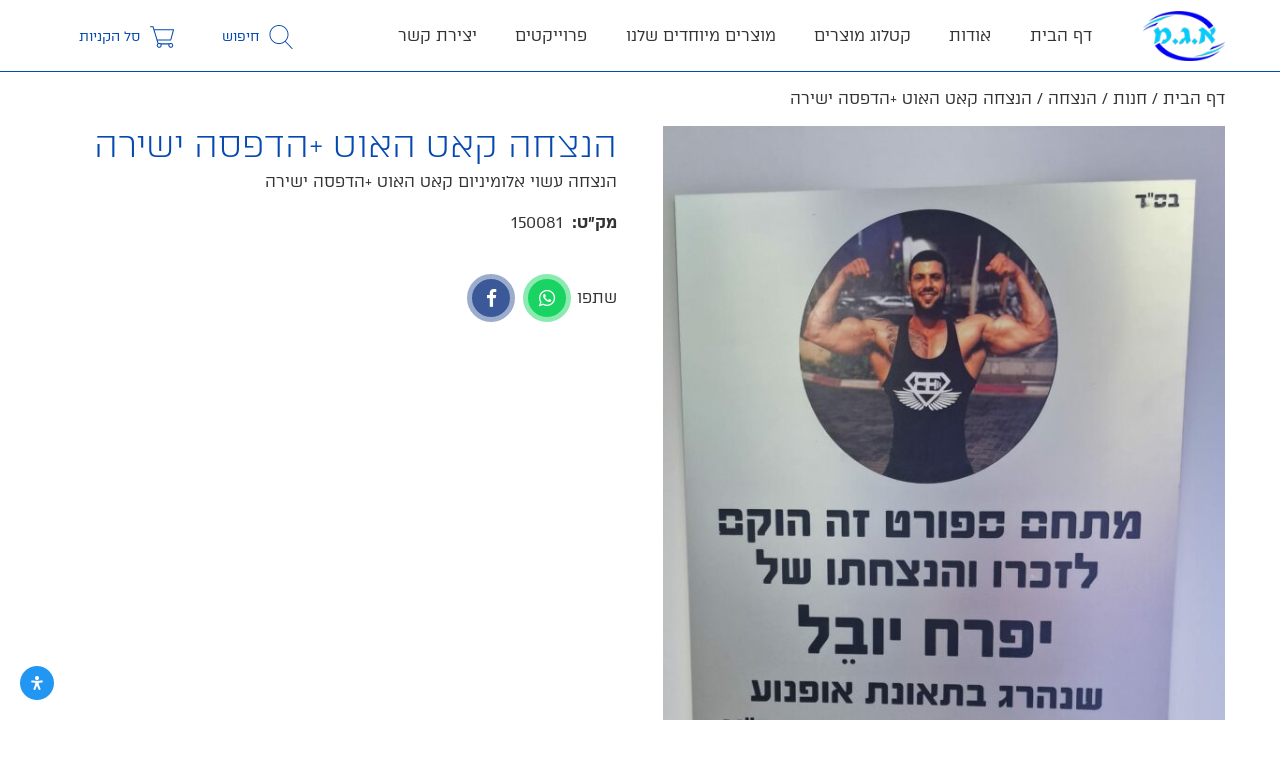

--- FILE ---
content_type: text/css; charset=UTF-8
request_url: https://agam10.co.il/wp-content/themes/boutique-starter/assets/sass/main.css?ver=1.0.2
body_size: 19380
content:
/* Vendor */
@import url(vendor/font-awesome-4.6.2/css/font-awesome.min.css);
/* Modules */
@-webkit-keyframes db-loading {
  0% {
    background-position: 83% 0%; }
  50% {
    background-position: 18% 100%; }
  100% {
    background-position: 83% 0%; } }
@-moz-keyframes db-loading {
  0% {
    background-position: 83% 0%; }
  50% {
    background-position: 18% 100%; }
  100% {
    background-position: 83% 0%; } }
@keyframes db-loading {
  0% {
    background-position: 83% 0%; }
  50% {
    background-position: 18% 100%; }
  100% {
    background-position: 83% 0%; } }
@-webkit-keyframes db-menu-background {
  0% {
    display: block !important;
    opacity: 0; }
  100% {
    display: block !important;
    opacity: 1; } }
@-moz-keyframes db-menu-background {
  0% {
    display: block !important;
    opacity: 0; }
  100% {
    display: block !important;
    opacity: 1; } }
@keyframes db-menu-background {
  0% {
    display: block !important;
    opacity: 0; }
  100% {
    display: block !important;
    opacity: 1; } }
@-webkit-keyframes db-project-title-term {
  0% {
    opacity: 0;
    transform: translateY(100%); }
  25% {
    opacity: 0.6; }
  100% {
    opacity: 0.8;
    transform: translateY(0); } }
@-moz-keyframes db-project-title-term {
  0% {
    opacity: 0;
    transform: translateY(100%); }
  25% {
    opacity: 0.6; }
  100% {
    opacity: 0.8;
    transform: translateY(0); } }
@keyframes db-project-title-term {
  0% {
    opacity: 0;
    transform: translateY(100%); }
  25% {
    opacity: 0.6; }
  100% {
    opacity: 0.8;
    transform: translateY(0); } }
/* Layout */
@font-face {
  font-family: 'atlas-pro';
  font-weight: 700;
  /*(bold)*/
  font-style: normal;
  src: url("../fonts/atlas-pro-aaa/atlas-pro-aaa-700.eot");
  src: url("../fonts/atlas-pro-aaa/atlas-pro-aaa-700.eot#iefix") format("embedded-opentype"), url("../fonts/atlas-pro-aaa/atlas-pro-aaa-700.woff") format("woff"), url("../fonts/atlas-pro-aaa/atlas-pro-aaa-700.ttf") format("truetype"); }
@font-face {
  font-family: 'atlas-pro';
  font-weight: 500;
  /*(medium)*/
  font-style: normal;
  src: url("../fonts/atlas-pro-aaa/atlas-pro-aaa-500.eot");
  src: url("../fonts/atlas-pro-aaa/atlas-pro-aaa-500.eot#iefix") format("embedded-opentype"), url("../fonts/atlas-pro-aaa/atlas-pro-aaa-500.woff") format("woff"), url("../fonts/atlas-pro-aaa/atlas-pro-aaa-500.ttf") format("truetype"); }
@font-face {
  font-family: 'atlas-pro';
  font-weight: 100;
  /*(thin)*/
  font-style: normal;
  src: url("../fonts/atlas-pro-aaa/atlas-pro-aaa-100.eot");
  src: url("../fonts/atlas-pro-aaa/atlas-pro-aaa-100.eot#iefix") format("embedded-opentype"), url("../fonts/atlas-pro-aaa/atlas-pro-aaa-100.woff") format("woff"), url("../fonts/atlas-pro-aaa/atlas-pro-aaa-100.ttf") format("truetype"); }
@font-face {
  font-family: 'atlas-pro';
  font-weight: 900;
  /*(black)*/
  font-style: normal;
  src: url("../fonts/atlas-pro-aaa/atlas-pro-aaa-900.eot");
  src: url("../fonts/atlas-pro-aaa/atlas-pro-aaa-900.eot#iefix") format("embedded-opentype"), url("../fonts/atlas-pro-aaa/atlas-pro-aaa-900.woff") format("woff"), url("../fonts/atlas-pro-aaa/atlas-pro-aaa-900.ttf") format("truetype"); }
@font-face {
  font-family: 'atlas-pro';
  font-weight: 300;
  /*(light)*/
  font-style: normal;
  src: url("../fonts/atlas-pro-aaa/atlas-pro-aaa-300.eot");
  src: url("../fonts/atlas-pro-aaa/atlas-pro-aaa-300.eot#iefix") format("embedded-opentype"), url("../fonts/atlas-pro-aaa/atlas-pro-aaa-300.woff") format("woff"), url("../fonts/atlas-pro-aaa/atlas-pro-aaa-300.ttf") format("truetype"); }
@font-face {
  font-family: 'atlas-pro';
  font-weight: 400;
  /*(regular)*/
  font-style: normal;
  src: url("../fonts/atlas-pro-aaa/atlas-pro-aaa-400.eot");
  src: url("../fonts/atlas-pro-aaa/atlas-pro-aaa-400.eot#iefix") format("embedded-opentype"), url("../fonts/atlas-pro-aaa/atlas-pro-aaa-400.woff") format("woff"), url("../fonts/atlas-pro-aaa/atlas-pro-aaa-400.ttf") format("truetype"); }
body, h1, h2, h3, h4, h5, p, div {
  font-family: 'atlas-pro', sans-serif;
  font-weight: 400; }

body {
  font-size: 16px; }

h1 {
  font-size: 2.074em; }

h2 {
  font-size: 1.728em; }

h3 {
  font-size: 1.44em; }

h4 {
  font-size: 1.2em; }

h1, h2, h3, h4, h5 {
  margin-top: 1.4em;
  margin-bottom: .6em;
  font-weight: 500; }

div, p, a {
  font-size: 1em;
  line-height: 1.4em; }

a {
  color: inherit;
  transition: all 0.3s ease-out; }
  a:focus, a:hover {
    text-decoration: none;
    color: rgba(230, 231, 34, 0.27); }
  .highlight a:hover {
    color: inherit; }

img {
  max-width: 100%;
  height: auto; }

/* Accessibility */
a:focus, button:focus, select:focus, input[type=submit]:focus, input[type=text]:focus, .focusin {
  outline: 0; }

a:focus,
button:focus,
input[type="button"]:focus,
input[type="reset"]:focus,
input[type="submit"]:focus,
input[type="text"]:focus,
input[type="email"]:focus,
input[type="url"]:focus,
input[type="password"]:focus,
input[type="search"]:focus,
input[type="tel"]:focus,
input[type="number"]:focus,
textarea:focus,
.recipe li:focus,
.dropdown-toggle:focus,
*:focus {
  outline: 0;
  outline-offset: 0; }

@media screen and (max-width: 768px) {
  body {
    font-size: 14px; }

  input[type=submit] {
    padding: .8em 1em; } }
.data-link {
  cursor: pointer; }

.embed {
  position: relative;
  display: block;
  width: 100%;
  padding: 0;
  overflow: hidden; }
  .embed:before {
    display: block;
    content: "";
    padding-top: 56.25%; }
  .embed iframe {
    position: absolute;
    top: 0;
    bottom: 0;
    left: 0;
    width: 100%;
    height: 100%;
    border: 0; }

@media (min-width: 1300px) {
  .container {
    width: 1280px; } }
@media screen and (min-width: 1220px) {
  .db-xl-hide {
    display: none !important; } }
@media screen and (min-width: 768px) {
  .col-m-hide {
    display: none; } }
@media screen and (max-width: 1220px) {
  .col-m-hide,
  .db-m-hide {
    display: none !important; } }
@media screen and (max-width: 768px) {
  .col-m-hide {
    display: none; } }
@media screen and (max-width: 768px) {
  .db-mobile-row {
    margin-left: -7px;
    margin-right: -7px; } }
.db-content {
  padding: 3em 0 1.5em; }
  .db-hide-page-header-title .db-content {
    padding-top: 0; }
  .db-hide-footer .db-content {
    padding-bottom: 0; }
  .db-content .woocommerce-page {
    padding-bottom: 3em; }

@media (max-width: 768px) {
  .db-content {
    padding: 2em 1em .5em; }
    .single-post .db-content {
      padding-bottom: 3.5em; }
    .archive .db-content {
      padding-top: 0; }
    .db-content .page-content {
      padding: 0 .6em; }
    .db-content .woocommerce-page {
      padding-bottom: 2em; } }
.home #header {
  position: absolute;
  width: 100%;
  top: 0;
  z-index: 99; }
#header .wrapper-nav {
  width: 100%;
  background-color: transparent;
  background-position: center 0;
  background-size: cover; }
  .logged-in.admin-bar #header .wrapper-nav {
    top: 32px; }
  #header .wrapper-nav .navbar {
    border-radius: 0;
    margin: 0;
    border: 0; }
  #header .wrapper-nav .navbar-nav > li > a {
    line-height: 130px;
    padding: .8em 1.5em;
    font-size: 1em;
    color: white;
    font-weight: 400; }
    #header .wrapper-nav .navbar-nav > li > a .desk.fa {
      margin-right: 8px; }
    #header .wrapper-nav .navbar-nav > li > a:hover, #header .wrapper-nav .navbar-nav > li > a:focus {
      color: #28bfb8;
      background-color: transparent; }
  #header .wrapper-nav .navbar-nav > li.current-menu-item > a, .single-product #header .wrapper-nav .navbar-nav > li.db-menu-products > a, .single-post #header .wrapper-nav .navbar-nav > li.db-menu-blog > a {
    color: #28bfb8; }
  #header .wrapper-nav .navbar-toggle {
    margin: 0;
    padding: 18px 15px 8px; }
    #header .wrapper-nav .navbar-toggle .icon-bar {
      width: 30px;
      height: 2px;
      border-radius: 0;
      background-color: #28bfb8;
      margin-bottom: 6px; }
      #header .wrapper-nav .navbar-toggle .icon-bar:last-child {
        margin-bottom: 2px; }
    #header .wrapper-nav .navbar-toggle .menu-title {
      font-size: .9em; }
  #header .wrapper-nav .nav-right {
    float: right;
    width: 50%;
    padding-left: 5em; }
    #header .wrapper-nav .nav-right .navbar-nav {
      float: left; }
  #header .wrapper-nav .nav-left {
    float: left;
    width: 50%;
    padding-right: 5em; }
    #header .wrapper-nav .nav-left .navbar-nav {
      float: right; }

@media all and (max-width: 1220px) {
  #header .site-logo {
    padding: 10px;
    float: right; }
    #header .site-logo img {
      max-height: 65px;
      width: auto; }
  #header #navbar .navbar-nav {
    text-align: center;
    margin: 0 -15px; }
    #header #navbar .navbar-nav > li > a {
      line-height: 30px;
      text-align: center;
      font-size: 1.1em; }
    #header #navbar .navbar-nav li.db-contact-btn,
    #header #navbar .navbar-nav li.db-face-btn {
      display: inline-block; }
      #header #navbar .navbar-nav li.db-contact-btn > a,
      #header #navbar .navbar-nav li.db-face-btn > a {
        text-align: center;
        margin-top: 17px;
        margin-bottom: 17px; }
    #header #navbar .navbar-nav .db-dropdown-menu {
      display: block;
      position: absolute;
      left: 0;
      top: 0;
      height: 60px;
      width: 60px;
      border: 0;
      background-color: rgba(255, 255, 64, 0.27);
      text-align: center;
      font-size: 1.5em; }
    #header #navbar .navbar-nav > li > .dropdown-menu {
      margin-right: 20px;
      padding: 0; }
    #header #navbar .navbar-nav .open .dropdown-menu {
      margin: 0; }
      #header #navbar .navbar-nav .open .dropdown-menu ul {
        padding: 0; }
      #header #navbar .navbar-nav .open .dropdown-menu > li > a {
        font-size: 1.3em;
        font-weight: 500;
        text-align: center;
        color: white;
        background-color: rgba(255, 255, 64, 0.27);
        line-height: 50px; }
  #header .dropdown-menu > .active > a,
  #header .dropdown-menu > .active > a:focus,
  #header .dropdown-menu > .active > a:hover {
    background-color: #eee;
    color: inherit; }
  #header .desk {
    display: none; } }
nav.navbar {
  position: relative;
  margin-bottom: 0;
  border: 0;
  border-bottom: 1px solid #28bfb8;
  -webkit-border-radius: 0;
  border-radius: 0;
  background-color: white;
  -webkit-transition: all 0.3s ease;
  -moz-transition: all 0.3s ease;
  -ms-transition: all 0.3s ease;
  -o-transition: all 0.3s ease;
  transition: all 0.3s ease;
  z-index: 3; }
  nav.navbar:hover {
    background-color: white; }
  nav.navbar .site-logo > a {
    display: block;
    line-height: 75px;
    margin-right: 2em; }
    .rtl nav.navbar .site-logo > a {
      margin-right: 0;
      margin-left: 2em; }
    nav.navbar .site-logo > a img {
      max-height: 70px;
      width: auto; }

.navbar-nav.nav li > a {
  padding: 1em 1.4em;
  line-height: 50px; }
  .navbar-nav.nav li > a.child-and-parent span {
    margin-left: .5em; }
    .rtl .navbar-nav.nav li > a.child-and-parent span {
      margin-right: .5em;
      margin-left: 0; }
  .navbar-nav.nav li > a:hover, .navbar-nav.nav li > a:focus {
    color: #28bfb8;
    background-color: transparent;
    border-color: #28bfb8; }
.navbar-nav.nav li.active > a, .navbar-nav.nav li.current-menu-parent > a {
  color: #28bfb8;
  background-color: transparent;
  border-color: #28bfb8; }
.navbar-nav.nav ul.dropdown-menu {
  -webkit-box-shadow: 0 0px 0px 1px #eeeeee;
  box-shadow: 0 0px 0px 1px #eeeeee;
  font-size: 1em; }
  .navbar-nav.nav ul.dropdown-menu li > a {
    padding: .4em 1.2em;
    line-height: 50px;
    font-size: .9em; }
  .navbar-nav.nav ul.dropdown-menu > .active > a {
    background-color: transparent;
    color: #28bfb8; }
    .navbar-nav.nav ul.dropdown-menu > .active > a:hover, .navbar-nav.nav ul.dropdown-menu > .active > a:focus {
      background-color: transparent;
      color: #28bfb8; }

@media (min-width: 1220px) {
  .navbar-collapse.collapse .db-navbar-collapse-inner {
    display: -webkit-box !important;
    display: -moz-box !important;
    display: -ms-flexbox !important;
    display: -webkit-flex !important;
    display: flex !important; }

  .navbar-nav.nav {
    float: left;
    margin-right: auto; }
    .rtl .navbar-nav.nav {
      margin-right: 0;
      margin-left: auto; }
    .navbar-nav.nav .db-dropdown-menu {
      display: none; }
    .navbar-nav.nav .menu-item-has-children:hover ul.dropdown-menu, .navbar-nav.nav .menu-item-has-children:focus ul.dropdown-menu {
      display: block;
      font-size: 1em;
      border-radius: 0;
      border: 0;
      background-color: #eeeeee;
      min-width: 200px; } }
@media (max-width: 1220px) {
  nav.navbar .site-logo > a {
    display: inline-block; }

  .db-nav-actions .db-mini-cart-btn {
    display: none; }

  .navbar-nav.nav li.menu-item-has-children {
    position: relative; }
    .navbar-nav.nav li.menu-item-has-children .desk {
      display: none; }
    .navbar-nav.nav li.menu-item-has-children ul.dropdown-menu {
      padding-right: 1.5em;
      background-color: #f3f3f3;
      font-size: .9em; }
      .navbar-nav.nav li.menu-item-has-children ul.dropdown-menu a {
        line-height: 35px; }
  .navbar-nav.nav .db-dropdown-menu {
    position: absolute;
    left: 0;
    top: 0;
    line-height: 50px;
    width: 50px;
    background-color: transparent;
    border: 0;
    font-size: 1.8em; } }
nav.navbar.db-sticky-nav {
  display: none;
  position: fixed;
  top: 0;
  width: 100%;
  z-index: 100;
  background-color: rgba(255, 255, 255, 0.8);
  background-color: white;
  -webkit-transition: all 0.3s ease;
  -moz-transition: all 0.3s ease;
  -ms-transition: all 0.3s ease;
  -o-transition: all 0.3s ease;
  transition: all 0.3s ease; }
  nav.navbar.db-sticky-nav:hover {
    background-color: white; }

@media (max-width: 1220px) {
  nav.navbar {
    background-color: #ffffff;
    z-index: 99; }
    nav.navbar .navbar-header {
      display: -webkit-box;
      display: -moz-box;
      display: -ms-flexbox;
      display: -webkit-flex;
      display: flex;
      -webkit-flex-flow: row wrap;
      flex-flow: row wrap;
      -webkit-align-items: center;
      align-items: center;
      padding: .2em .85em;
      float: none; }
      nav.navbar .navbar-header .navbar-brand {
        height: auto;
        float: none; }
    nav.navbar .site-logo > a {
      line-height: 60px; }
      nav.navbar .site-logo > a img {
        max-height: 50px; }
    nav.navbar .navbar-nav.nav li > a {
      padding: .5em 1em;
      line-height: 40px;
      font-size: 1.05em; }
    nav.navbar .navbar-collapse {
      padding: 0; }
      nav.navbar .navbar-collapse .db-navbar-collapse-inner {
        padding: 0 15px; }
      nav.navbar .navbar-collapse.full-screen {
        overflow-y: auto;
        position: fixed;
        width: 100%;
        height: 100% !important;
        top: 0;
        right: 0;
        z-index: 97;
        padding-top: 55px;
        background-color: white;
        text-align: center;
        font-size: 1.2em;
        -webkit-transition: all 0.1s ease;
        -moz-transition: all 0.1s ease;
        -ms-transition: all 0.1s ease;
        -o-transition: all 0.1s ease;
        transition: all 0.1s ease; }
        nav.navbar .navbar-collapse.full-screen.in {
          height: 100% !important; }
        nav.navbar .navbar-collapse.full-screen .navbar-nav.nav li > a {
          padding: .4em 1em; }

  nav.navbar .db-mobile-left {
    display: -webkit-box;
    display: -moz-box;
    display: -ms-flexbox;
    display: -webkit-flex;
    display: flex;
    -webkit-flex-flow: row wrap;
    flex-flow: row wrap;
    -webkit-align-items: center;
    align-items: center;
    margin-left: auto; }
    .rtl nav.navbar .db-mobile-left {
      margin-left: 0;
      margin-right: auto; }
  nav.navbar .navbar-toggle {
    z-index: 99;
    width: 31px;
    height: 25px;
    position: relative;
    -webkit-transform: rotate(0deg);
    -moz-transform: rotate(0deg);
    -ms-transform: rotate(0deg);
    -o-transform: rotate(0deg);
    transform: rotate(0deg);
    -webkit-transition: 0.3s ease;
    -moz-transition: 0.3s ease;
    -ms-transition: 0.3s ease;
    -o-transition: 0.3s ease;
    transition: 0.3s ease;
    cursor: pointer;
    float: none;
    overflow: hidden;
    -webkit-border-radius: 0;
    border-radius: 0;
    display: block !important;
    margin: 0 .5em; }
    nav.navbar .navbar-toggle span {
      display: block;
      position: absolute;
      z-index: 60;
      height: 2px;
      width: 100%;
      opacity: 1;
      left: 0;
      -webkit-transform: rotate(0deg);
      -moz-transform: rotate(0deg);
      -ms-transform: rotate(0deg);
      -o-transform: rotate(0deg);
      transform: rotate(0deg);
      -webkit-transition: 0.25s ease;
      -moz-transition: 0.25s ease;
      -ms-transition: 0.25s ease;
      -o-transition: 0.25s ease;
      transition: 0.25s ease;
      background-color: #28bfb8; }
      nav.navbar .navbar-toggle span:nth-child(1) {
        top: 0; }
      nav.navbar .navbar-toggle span:nth-child(2) {
        top: 10px; }
      nav.navbar .navbar-toggle span:nth-child(3) {
        top: 21px; }
    nav.navbar .navbar-toggle[aria-expanded="true"] span:nth-child(1) {
      top: 10px;
      -webkit-transform: rotate(135deg);
      -moz-transform: rotate(135deg);
      -ms-transform: rotate(135deg);
      -o-transform: rotate(135deg);
      transform: rotate(135deg); }
    nav.navbar .navbar-toggle[aria-expanded="true"] span:nth-child(2) {
      opacity: 0;
      left: -60px; }
    nav.navbar .navbar-toggle[aria-expanded="true"] span:nth-child(3) {
      top: 10px;
      -webkit-transform: rotate(-135deg);
      -moz-transform: rotate(-135deg);
      -ms-transform: rotate(-135deg);
      -o-transform: rotate(-135deg);
      transform: rotate(-135deg); }
  nav.navbar .navbar-content {
    background-color: #eeeeee; }
  nav.navbar .navbar-nav > li {
    float: none; } }
@media (max-width: 1220px) {
  .navbar-header {
    float: none; }

  .navbar-left, .navbar-right {
    float: none !important; }

  .navbar-toggle {
    display: block; }

  .navbar-collapse {
    border-top: 1px solid transparent;
    box-shadow: inset 0 1px 0 rgba(255, 255, 255, 0.1); }

  .navbar-fixed-top {
    top: 0;
    border-width: 0 0 1px; }

  .navbar-collapse.collapse {
    display: none !important; }

  .navbar-nav {
    float: none !important;
    margin-top: 7.5px;
    margin: 7.5px -15px; }

  .navbar-nav > li {
    float: none; }

  .navbar-nav > li > a {
    padding-top: 10px;
    padding-bottom: 10px; }

  .collapse.in {
    display: block !important; }

  .navbar-collapse.in {
    overflow-y: auto; }

  .navbar-nav .open .dropdown-menu {
    position: static;
    float: none;
    width: auto;
    margin-top: 0;
    background-color: transparent;
    border: 0;
    -webkit-box-shadow: none !important;
    box-shadow: none !important; } }
.db-nav-actions {
  display: -webkit-box;
  display: -moz-box;
  display: -ms-flexbox;
  display: -webkit-flex;
  display: flex;
  -webkit-flex-flow: row wrap;
  flex-flow: row wrap;
  -webkit-align-items: center;
  align-items: center;
  -webkit-justify-content: flex-end;
  justify-content: flex-end; }
  .db-nav-actions .db-mini-cart-btn,
  .db-nav-actions .db-btn-action {
    display: -webkit-box;
    display: -moz-box;
    display: -ms-flexbox;
    display: -webkit-flex;
    display: flex;
    -webkit-flex-flow: column wrap;
    flex-flow: column wrap;
    -webkit-align-items: center;
    align-items: center;
    -webkit-justify-content: center;
    justify-content: center;
    border: 0;
    background-color: transparent;
    padding: 0 1.5em;
    height: 100%; }
    .db-nav-actions .db-mini-cart-btn .db-svg-icon,
    .db-nav-actions .db-btn-action .db-svg-icon {
      width: 2.2em;
      width: 1.8em;
      display: block;
      margin-top: .5em; }
      .db-nav-actions .db-mini-cart-btn .db-svg-icon svg path,
      .db-nav-actions .db-btn-action .db-svg-icon svg path {
        -webkit-transition: all 0.3s ease;
        -moz-transition: all 0.3s ease;
        -ms-transition: all 0.3s ease;
        -o-transition: all 0.3s ease;
        transition: all 0.3s ease; }
    .db-nav-actions .db-mini-cart-btn .db-text,
    .db-nav-actions .db-btn-action .db-text {
      font-size: .8em; }
    .db-nav-actions .db-mini-cart-btn:hover, .db-nav-actions .db-mini-cart-btn:focus,
    .db-nav-actions .db-btn-action:hover,
    .db-nav-actions .db-btn-action:focus {
      background-color: #eeeeee;
      color: inherit; }

.db-nav-header-actions {
  display: none; }

.db-text.cart-subtotal .db-count-label {
  margin-left: .28em; }
  .rtl .db-text.cart-subtotal .db-count-label {
    margin-left: 0;
    margin-right: .28em; }

@media (max-width: 1220px) {
  .db-nav-actions {
    margin: 0 -15px 0;
    background-color: white;
    padding: 0; }
    .db-nav-actions .db-mini-cart-btn {
      display: none; }
    .db-nav-actions .db-btn-action {
      width: 50%;
      padding: .5em 1em; }
      .db-nav-actions .db-btn-action.db-woo-login-btn {
        border-left: 1px solid #eeeeee; }
      .db-nav-actions .db-btn-action .db-svg-icon {
        width: 1.5em; }
    .full-screen .db-nav-actions {
      background-color: #eeeeee; }
      .full-screen .db-nav-actions .db-btn-action.db-woo-login-btn {
        border-left: 1px solid white; }

  .db-nav-header-actions {
    display: -webkit-box;
    display: -moz-box;
    display: -ms-flexbox;
    display: -webkit-flex;
    display: flex;
    -webkit-flex-flow: column wrap;
    flex-flow: column wrap;
    -webkit-align-items: center;
    align-items: center;
    -webkit-justify-content: center;
    justify-content: center;
    padding: 0 1em; }
    .db-nav-header-actions a {
      display: -webkit-box;
      display: -moz-box;
      display: -ms-flexbox;
      display: -webkit-flex;
      display: flex;
      -webkit-flex-flow: column wrap;
      flex-flow: column wrap;
      -webkit-align-items: center;
      align-items: center;
      -webkit-justify-content: center;
      justify-content: center;
      position: relative; }
    .db-nav-header-actions .db-svg-icon {
      display: block;
      width: 2em;
      margin-top: .5em; }
      .db-nav-header-actions .db-svg-icon svg path {
        fill: #28bfb8; }
    .db-nav-header-actions .db-text {
      font-size: .7em;
      display: block;
      width: 20px;
      height: 20px;
      background: #eeeeee;
      border-radius: 50%;
      text-align: center;
      line-height: 21px;
      font-weight: 500;
      position: absolute;
      top: 0px;
      right: -10px; }
      .db-nav-header-actions .db-text .db-total,
      .db-nav-header-actions .db-text .db-count-label {
        display: none; } }
.db-site-footer .db-credit-social {
  background-color: #28bfb8;
  padding: 2em 0;
  color: #ffffff; }
  .db-site-footer .db-credit-social .db-credit-social-inner {
    display: -webkit-box;
    display: -moz-box;
    display: -ms-flexbox;
    display: -webkit-flex;
    display: flex;
    -webkit-flex-flow: row wrap;
    flex-flow: row wrap;
    -webkit-align-items: center;
    align-items: center; }
    .db-site-footer .db-credit-social .db-credit-social-inner .db-social {
      width: 50%; }
      .db-site-footer .db-credit-social .db-credit-social-inner .db-social a {
        margin-left: .5em;
        font-size: 1.2em; }
        .rtl .db-site-footer .db-credit-social .db-credit-social-inner .db-social a {
          margin-left: 0;
          margin-right: .5em; }
    .db-site-footer .db-credit-social .db-credit-social-inner .db-credit {
      width: 50%;
      text-align: right;
      font-style: italic; }
      .rtl .db-site-footer .db-credit-social .db-credit-social-inner .db-credit {
        text-align: left; }
@media screen and (max-width: 768px) {
  .db-site-footer .db-credit-social .db-credit-social-inner .db-social {
    width: 100%;
    margin-bottom: .8em;
    text-align: center; }
  .db-site-footer .db-credit-social .db-credit-social-inner .db-credit {
    width: 100%;
    text-align: center; }
    .rtl .db-site-footer .db-credit-social .db-credit-social-inner .db-credit {
      text-align: center; } }
.db-site-footer .db-footer-menu {
  background-color: #eeeeee;
  padding: 2em 0; }
  .db-site-footer .db-footer-menu ul {
    margin: 0;
    padding: 0;
    text-align: center; }
    .db-site-footer .db-footer-menu ul li {
      display: inline-block;
      margin: 0;
      list-style: none; }
      .db-site-footer .db-footer-menu ul li a {
        display: block;
        padding: .5em 1.5em; }
@media screen and (max-width: 768px) {
  .db-site-footer .db-footer-menu ul li a {
    padding: .5em; } }
.db-site-footer .db-photoswipe-container {
  display: none; }

.error404 {
  text-align: center; }
  .error404 .db-content {
    padding: 1em 0 3em; }
  .error404 .title-404 {
    font-size: 10em; }
  .error404 h1 {
    margin: 0 0 1em; }
  .error404 .link {
    font-size: 1.2em;
    margin: 1em 0; }
    .error404 .link a {
      text-decoration: underline; }

.woocommerce-page .woocommerce table.shop_table {
  -webkit-border-radius: 0;
  border-radius: 0;
  border: 0;
  border-collapse: collapse; }
  .woocommerce-page .woocommerce table.shop_table thead {
    border-bottom: 3px solid #DDD; }
  .woocommerce-page .woocommerce table.shop_table th, .woocommerce-page .woocommerce table.shop_table td {
    padding: 1em 0; }
  .woocommerce-page .woocommerce table.shop_table tbody td {
    border-top: 1px solid rgba(40, 191, 184, 0.15); }
  .woocommerce-page .woocommerce table.shop_table tbody th
  tfoot th {
    width: 65%; }
  .woocommerce-page .woocommerce table.shop_table tbody th,
  .woocommerce-page .woocommerce table.shop_table tfoot td,
  .woocommerce-page .woocommerce table.shop_table tfoot th {
    border-top: 1px solid rgba(40, 191, 184, 0.15); }
  .woocommerce-page .woocommerce table.shop_table tfoot td,
  .woocommerce-page .woocommerce table.shop_table td.product-total {
    text-align: right; }
    .rtl .woocommerce-page .woocommerce table.shop_table tfoot td, .rtl
    .woocommerce-page .woocommerce table.shop_table td.product-total {
      text-align: left; }
  .woocommerce-page .woocommerce table.shop_table.order_details th.product-total {
    width: 35%;
    text-align: right; }
    .rtl .woocommerce-page .woocommerce table.shop_table.order_details th.product-total {
      text-align: left; }
  .woocommerce-page .woocommerce table.shop_table.woocommerce-checkout-review-order-table {
    display: block; }
    .woocommerce-page .woocommerce table.shop_table.woocommerce-checkout-review-order-table thead,
    .woocommerce-page .woocommerce table.shop_table.woocommerce-checkout-review-order-table tbody,
    .woocommerce-page .woocommerce table.shop_table.woocommerce-checkout-review-order-table tfoot {
      display: block;
      width: 100%; }
      .woocommerce-page .woocommerce table.shop_table.woocommerce-checkout-review-order-table thead tr,
      .woocommerce-page .woocommerce table.shop_table.woocommerce-checkout-review-order-table tbody tr,
      .woocommerce-page .woocommerce table.shop_table.woocommerce-checkout-review-order-table tfoot tr {
        display: table;
        width: 100%; }
    .woocommerce-page .woocommerce table.shop_table.woocommerce-checkout-review-order-table th, .woocommerce-page .woocommerce table.shop_table.woocommerce-checkout-review-order-table td {
      width: 50%;
      padding: 1em .5em; }
  .woocommerce-page .woocommerce table.shop_table .remove {
    font-size: 1em; }
    .woocommerce-page .woocommerce table.shop_table .remove .db-svg-icon svg {
      width: .9em;
      height: 1.8em;
      -webkit-transition: all 0.3s ease;
      -moz-transition: all 0.3s ease;
      -ms-transition: all 0.3s ease;
      -o-transition: all 0.3s ease;
      transition: all 0.3s ease; }
      .woocommerce-page .woocommerce table.shop_table .remove .db-svg-icon svg path {
        fill: #555; }
    .woocommerce-page .woocommerce table.shop_table .remove:hover, .woocommerce-page .woocommerce table.shop_table .remove:focus {
      background-color: transparent; }
      .woocommerce-page .woocommerce table.shop_table .remove:hover .db-svg-icon svg path, .woocommerce-page .woocommerce table.shop_table .remove:focus .db-svg-icon svg path {
        fill: #28bfb8; }

#add_payment_method table.cart img,
.woocommerce-cart table.cart img,
.woocommerce-checkout table.cart img {
  width: 80px; }

@media (max-width: 768px) {
  .woocommerce-page .woocommerce table.shop_table.shop_table_responsive tbody th, .woocommerce-page .woocommerce table.shop_table.shop_table_responsive tbody td {
    padding: .8em 0; }
  .woocommerce-page .woocommerce table.shop_table.shop_table_responsive tr {
    border-top: 1px solid rgba(40, 191, 184, 0.15); }
    .woocommerce-page .woocommerce table.shop_table.shop_table_responsive tr td {
      border: 0; }
      .woocommerce-page .woocommerce table.shop_table.shop_table_responsive tr td:first-child {
        border: 0; }
    .woocommerce-page .woocommerce table.shop_table.shop_table_responsive tr:nth-child(2n) td {
      background-color: transparent; }
  .woocommerce-page .woocommerce table.shop_table.cart tbody th, .woocommerce-page .woocommerce table.shop_table.cart tbody td {
    padding: .4em 0; }
    .woocommerce-page .woocommerce table.shop_table.cart tbody th.product-remove, .woocommerce-page .woocommerce table.shop_table.cart tbody td.product-remove {
      float: right;
      padding: .5em 0 !important; }
    .woocommerce-page .woocommerce table.shop_table.cart tbody th.product-thumbnail, .woocommerce-page .woocommerce table.shop_table.cart tbody td.product-thumbnail {
      display: block;
      float: left;
      padding: .5em 0; }
    .woocommerce-page .woocommerce table.shop_table.cart tbody th.product-quantity, .woocommerce-page .woocommerce table.shop_table.cart tbody td.product-quantity {
      padding: .4em 0 .4em 105px; }
    .woocommerce-page .woocommerce table.shop_table.cart tbody th.actions, .woocommerce-page .woocommerce table.shop_table.cart tbody td.actions {
      padding: .5em 0; }
  .woocommerce-page .woocommerce table.shop_table.cart tr {
    padding: .5em 0;
    border-top: 1px solid rgba(40, 191, 184, 0.15); }
    .woocommerce-page .woocommerce table.shop_table.cart tr td {
      padding-left: 115px;
      text-align: left !important; }
      .woocommerce-page .woocommerce table.shop_table.cart tr td:first-child {
        border: 0; }
      .woocommerce-page .woocommerce table.shop_table.cart tr td:before {
        display: none; }
  .woocommerce-page.rtl .woocommerce table.shop_table.cart tbody th.product-remove, .woocommerce-page.rtl .woocommerce table.shop_table.cart tbody td.product-remove {
    float: left;
    padding: .5em 0 !important; }
  .woocommerce-page.rtl .woocommerce table.shop_table.cart tbody th.product-thumbnail, .woocommerce-page.rtl .woocommerce table.shop_table.cart tbody td.product-thumbnail {
    float: right;
    padding: .5em 0; }
  .woocommerce-page.rtl .woocommerce table.shop_table.cart tbody th.product-quantity, .woocommerce-page.rtl .woocommerce table.shop_table.cart tbody td.product-quantity {
    padding: .4em 105px .4em 0; }
  .woocommerce-page.rtl .woocommerce table.shop_table.cart tbody th.actions, .woocommerce-page.rtl .woocommerce table.shop_table.cart tbody td.actions {
    padding: .5em 0; }
  .woocommerce-page.rtl .woocommerce table.shop_table.cart tr td {
    padding-left: 0;
    padding-right: 115px;
    text-align: right !important; }

  .woocommerce #content table.cart .product-thumbnail img,
  .woocommerce table.cart .product-thumbnail img,
  .woocommerce-page #content table.cart .product-thumbnail img,
  .woocommerce-page table.cart .product-thumbnail img {
    width: 100px; } }
.woocommerce .db-cart-totals {
  padding: 0 2.5em;
  border: 3px solid #28bfb8; }
  .woocommerce .db-cart-totals h2, .woocommerce .db-cart-totals h3 {
    margin: 1.5em 0 1.2em; }
.woocommerce .db-checkout-coupon {
  margin: -.5em 0 2em; }
  .woocommerce .db-checkout-coupon .db-coupon-trigger {
    background-color: transparent;
    padding: 0;
    margin: 0;
    border: 0; }
  .woocommerce .db-checkout-coupon .db-coupon {
    display: none;
    padding-top: .8em; }
    .woocommerce .db-checkout-coupon .db-coupon input[type=text] {
      float: left;
      width: 48%;
      margin: 0;
      height: 45px;
      line-height: 45px; }
      .rtl .woocommerce .db-checkout-coupon .db-coupon input[type=text] {
        float: right; }
    .woocommerce .db-checkout-coupon .db-coupon input[type=submit] {
      float: right;
      width: 48%;
      min-width: 48%; }
      .rtl .woocommerce .db-checkout-coupon .db-coupon input[type=submit] {
        float: left; }
.woocommerce table.cart td.actions {
  text-align: left; }
  .rtl .woocommerce table.cart td.actions {
    text-align: right; }
.woocommerce-cart .woocommerce .cross-sells {
  width: 100%; }
  .woocommerce-cart .woocommerce .cross-sells ul.products {
    display: -webkit-box;
    display: -moz-box;
    display: -ms-flexbox;
    display: -webkit-flex;
    display: flex;
    -webkit-flex-flow: row wrap;
    flex-flow: row wrap;
    margin: 0 -.5em 2em; }
    .woocommerce-cart .woocommerce .cross-sells ul.products li.product {
      width: 50%;
      margin: 0;
      padding: .5em; }
      .woocommerce-cart .woocommerce .cross-sells ul.products li.product .onsale {
        margin: .8;
        height: auto;
        background: rgba(255, 255, 255, 0.82);
        -webkit-border-radius: 0;
        border-radius: 0;
        min-width: 10px;
        min-height: 10px;
        line-height: 1;
        padding: .6em .5em;
        border: 1px solid #28bfb8;
        color: #009790;
        text-align: center; }

#add_payment_method .wc-proceed-to-checkout,
.woocommerce-cart .wc-proceed-to-checkout,
.woocommerce-checkout .wc-proceed-to-checkout {
  padding: 0 0 1em; }
  #add_payment_method .wc-proceed-to-checkout a.checkout-button,
  .woocommerce-cart .wc-proceed-to-checkout a.checkout-button,
  .woocommerce-checkout .wc-proceed-to-checkout a.checkout-button {
    margin: 0; }

@media (min-width: 769px) {
  .woocommerce .db-cart-products {
    width: 65%;
    float: left;
    padding-right: 5em; }
    .rtl .woocommerce .db-cart-products {
      float: right;
      padding-right: 0;
      padding-left: 5em; }
  .woocommerce .db-cart-totals {
    width: 35%;
    float: right;
    padding: 0 2.5em; }
    .rtl .woocommerce .db-cart-totals {
      float: left; }
  .woocommerce-cart .woocommerce .cross-sells ul.products {
    margin: 0 -1.2em; }
    .woocommerce-cart .woocommerce .cross-sells ul.products li.product {
      width: 25%;
      padding: 1.2em; } }
@media (max-width: 768px) {
  .woocommerce .db-cart-totals {
    margin-bottom: 1em;
    padding: 0 1em; }
    .woocommerce .db-cart-totals h2, .woocommerce .db-cart-totals h3 {
      margin: 1em 0; }
    .woocommerce .db-cart-totals ul#shipping_method {
      width: 60%;
      margin-left: 40%; }
      .rtl .woocommerce .db-cart-totals ul#shipping_method {
        margin-left: 0;
        margin-right: 40%; }
      .woocommerce .db-cart-totals ul#shipping_method li {
        text-align: left; }
        .rtl .woocommerce .db-cart-totals ul#shipping_method li {
          text-align: right; }
  .woocommerce .db-checkout-coupon .db-coupon input[type=text] {
    height: 40px;
    line-height: 40px; }
  .woocommerce-cart .woocommerce .cross-sells ul.products {
    margin: 0 -1em 2em; }
    .woocommerce-cart .woocommerce .cross-sells ul.products li.product .onsale {
      margin: .8em; } }
.woocommerce-checkout .woocommerce-info {
  padding: 0;
  margin-bottom: .7em;
  border: 0;
  background-color: transparent;
  color: #000000; }
  .woocommerce-checkout .woocommerce-info:before {
    display: none; }
  .woocommerce-checkout .woocommerce-info a {
    color: #28bfb8; }
.woocommerce-checkout .db-checkout-payment {
  border: 3px solid #28bfb8;
  padding: 2em; }
  .woocommerce-checkout .db-checkout-payment h2, .woocommerce-checkout .db-checkout-payment h3 {
    margin: 1.5em 0 1.2em; }
  .woocommerce-checkout .db-checkout-payment #payment #place_order {
    width: 100%;
    font-size: 1.25em;
    padding: 1em; }
.woocommerce-checkout .woocommerce-checkout-review-order-table tfoot {
  border-bottom: 3px solid #dddddd; }
.woocommerce-checkout .checkout_coupon .form-row {
  width: 50%; }

#add_payment_method .checkout .col-2 h3#ship-to-different-address,
.woocommerce-cart .checkout .col-2 h3#ship-to-different-address,
.woocommerce-checkout .checkout .col-2 h3#ship-to-different-address {
  margin-top: 0;
  font-weight: 400; }
#add_payment_method ul#shipping_method li,
.woocommerce-cart ul#shipping_method li,
.woocommerce-checkout ul#shipping_method li {
  padding: .5em 0; }
  #add_payment_method ul#shipping_method li label,
  .woocommerce-cart ul#shipping_method li label,
  .woocommerce-checkout ul#shipping_method li label {
    margin: 0; }
#add_payment_method .woocommerce-shipping-calculator .shipping-calculator-button,
.woocommerce-cart .woocommerce-shipping-calculator .shipping-calculator-button,
.woocommerce-checkout .woocommerce-shipping-calculator .shipping-calculator-button {
  display: block;
  margin-top: .4em;
  color: #28bfb8; }
#add_payment_method #payment,
.woocommerce-cart #payment,
.woocommerce-checkout #payment {
  background-color: transparent; }
  #add_payment_method #payment ul.payment_methods,
  .woocommerce-cart #payment ul.payment_methods,
  .woocommerce-checkout #payment ul.payment_methods {
    border: 0;
    padding: 0;
    margin-bottom: 1em; }
    #add_payment_method #payment ul.payment_methods li,
    .woocommerce-cart #payment ul.payment_methods li,
    .woocommerce-checkout #payment ul.payment_methods li {
      border-bottom: 1px solid #dddddd;
      padding: .8em 0; }
      #add_payment_method #payment ul.payment_methods li .db-radio,
      .woocommerce-cart #payment ul.payment_methods li .db-radio,
      .woocommerce-checkout #payment ul.payment_methods li .db-radio {
        margin-top: 5px; }
      #add_payment_method #payment ul.payment_methods li label,
      .woocommerce-cart #payment ul.payment_methods li label,
      .woocommerce-checkout #payment ul.payment_methods li label {
        width: 100%;
        margin: 0; }
      #add_payment_method #payment ul.payment_methods li div.payment_box,
      .woocommerce-cart #payment ul.payment_methods li div.payment_box,
      .woocommerce-checkout #payment ul.payment_methods li div.payment_box {
        background-color: transparent;
        color: #969696;
        margin: 0;
        padding: .5em 0; }
        #add_payment_method #payment ul.payment_methods li div.payment_box:before,
        .woocommerce-cart #payment ul.payment_methods li div.payment_box:before,
        .woocommerce-checkout #payment ul.payment_methods li div.payment_box:before {
          display: none; }

@media (min-width: 769px) {
  .woocommerce .db-checkout-form {
    width: 60%;
    float: left;
    padding-right: 5em; }
    .rtl .woocommerce .db-checkout-form {
      float: right;
      padding-right: 0;
      padding-left: 5em; }
    .woocommerce .db-checkout-form.col2-set .col-1,
    .woocommerce .db-checkout-form.col2-set .col-2 {
      float: none !important;
      width: 100%; }
  .woocommerce .db-checkout-payment {
    width: 40%;
    float: right;
    padding: 0 2.5em; }
    .rtl .woocommerce .db-checkout-payment {
      float: left; } }
@media (max-width: 768px) {
  .woocommerce-checkout .db-checkout-payment {
    margin: 1em 0;
    padding: 1em 1em 0; }
    .woocommerce-checkout .db-checkout-payment h2, .woocommerce-checkout .db-checkout-payment h3 {
      margin: .5em 0; }
    .woocommerce-checkout .db-checkout-payment .form-row.place-order {
      margin-bottom: 0; } }
.woocommerce form .form-row,
.woocommerce-page form .form-row {
  margin: 0 0 1em; }
  .woocommerce form .form-row label,
  .woocommerce-page form .form-row label {
    margin-bottom: .2em;
    font-weight: 500; }
    .woocommerce form .form-row label.checkbox,
    .woocommerce-page form .form-row label.checkbox {
      display: block;
      display: -webkit-box;
      display: -moz-box;
      display: -ms-flexbox;
      display: -webkit-flex;
      display: flex;
      -webkit-align-items: center;
      align-items: center; }
  .woocommerce form .form-row .input-checkbox,
  .woocommerce-page form .form-row .input-checkbox {
    position: static;
    margin: 0 .5em 0 0; }
  .woocommerce form .form-row .input-text,
  .woocommerce-page form .form-row .input-text {
    padding: .8em; }
  .woocommerce form .form-row textarea,
  .woocommerce-page form .form-row textarea {
    -webkit-box-shadow: inset 0 0 0 1px #28bfb8;
    box-shadow: inset 0 0 0 1px #28bfb8; }
    .woocommerce form .form-row textarea:focus, .woocommerce form .form-row textarea:active,
    .woocommerce-page form .form-row textarea:focus,
    .woocommerce-page form .form-row textarea:active {
      -webkit-box-shadow: inset 0 0 0 2px #28bfb8;
      box-shadow: inset 0 0 0 2px #28bfb8;
      outline: none; }
  .woocommerce form .form-row .required,
  .woocommerce-page form .form-row .required {
    text-decoration: none; }
.woocommerce #respond input#submit,
.woocommerce a.button,
.woocommerce button.button,
.woocommerce input.button,
.woocommerce-page #respond input#submit,
.woocommerce-page a.button,
.woocommerce-page button.button,
.woocommerce-page input.button {
  padding: .8em;
  -webkit-border-radius: 0;
  border-radius: 0;
  background-color: #28bfb8;
  color: #ffffff;
  font-size: 1.1em;
  font-weight: 400; }
  .woocommerce #respond input#submit.alt,
  .woocommerce a.button.alt,
  .woocommerce button.button.alt,
  .woocommerce input.button.alt,
  .woocommerce-page #respond input#submit.alt,
  .woocommerce-page a.button.alt,
  .woocommerce-page button.button.alt,
  .woocommerce-page input.button.alt {
    background-color: rgba(230, 231, 34, 0.27);
    color: #000000; }
  .woocommerce #respond input#submit:hover, .woocommerce #respond input#submit:focus,
  .woocommerce a.button:hover,
  .woocommerce a.button:focus,
  .woocommerce button.button:hover,
  .woocommerce button.button:focus,
  .woocommerce input.button:hover,
  .woocommerce input.button:focus,
  .woocommerce-page #respond input#submit:hover,
  .woocommerce-page #respond input#submit:focus,
  .woocommerce-page a.button:hover,
  .woocommerce-page a.button:focus,
  .woocommerce-page button.button:hover,
  .woocommerce-page button.button:focus,
  .woocommerce-page input.button:hover,
  .woocommerce-page input.button:focus {
    background-color: #3cd3cc; }
.woocommerce .select2-container--default .select2-selection--single,
.woocommerce-page .select2-container--default .select2-selection--single {
  height: 45px;
  -webkit-border-radius: 0;
  border-radius: 0;
  border: 1px solid #28bfb8; }
  .woocommerce .select2-container--default .select2-selection--single .select2-selection__rendered,
  .woocommerce-page .select2-container--default .select2-selection--single .select2-selection__rendered {
    line-height: 45px; }
  .woocommerce .select2-container--default .select2-selection--single .select2-selection__arrow,
  .woocommerce-page .select2-container--default .select2-selection--single .select2-selection__arrow {
    height: 45px; }
.woocommerce.rtl form .form-row .input-checkbox,
.woocommerce-page.rtl form .form-row .input-checkbox {
  margin: 0 0 0 .5em; }

.woocommerce form.checkout_coupon,
.woocommerce form.login,
.woocommerce form.register {
  max-width: 750px;
  border: 3px solid #28bfb8;
  -webkit-border-radius: 0;
  border-radius: 0;
  padding: 2em 3em; }
.woocommerce form.login,
.woocommerce form.register {
  max-width: 48%; }
  .woocommerce form.login .woocommerce-Button[name="login"],
  .woocommerce form.register .woocommerce-Button[name="login"] {
    display: block;
    margin-bottom: .5em; }
.woocommerce-account .woocommerce form.login,
.woocommerce-account .woocommerce form.register {
  max-width: 28em; }
.woocommerce .col2-set form.login,
.woocommerce .col2-set form.register {
  max-width: 100%; }

@media (max-width: 768px) {
  .woocommerce form .form-row,
  .woocommerce-page form .form-row {
    width: 100%; }
  .woocommerce form.login,
  .woocommerce form.register,
  .woocommerce-page form.login,
  .woocommerce-page form.register {
    max-width: 100% !important; } }
.woocommerce .woocommerce-MyAccount-navigation ul {
  margin: 0;
  padding: 0 4em 0 0;
  list-style: none; }
  .rtl .woocommerce .woocommerce-MyAccount-navigation ul {
    padding: 0 0 0 4em; }
  .woocommerce .woocommerce-MyAccount-navigation ul li {
    border-bottom: 1px solid rgba(40, 191, 184, 0.15); }
    .woocommerce .woocommerce-MyAccount-navigation ul li:last-child {
      border-bottom: 0; }
    .woocommerce .woocommerce-MyAccount-navigation ul li a {
      display: block;
      padding: 1em 0; }
      .woocommerce .woocommerce-MyAccount-navigation ul li a:hover {
        padding-left: .5em; }
        .rtl .woocommerce .woocommerce-MyAccount-navigation ul li a:hover {
          padding-left: 0;
          padding-right: .5em; }

@media (max-width: 768px) {
  .woocommerce-account main {
    overflow-x: hidden; }

  .woocommerce .woocommerce-MyAccount-navigation {
    position: relative;
    width: 100%; }
    .woocommerce .woocommerce-MyAccount-navigation ul {
      padding: 0;
      margin-bottom: 1em;
      box-sizing: border-box;
      white-space: nowrap;
      overflow-x: auto;
      overflow-y: hidden;
      -webkit-overflow-scrolling: touch;
      border-width: 3px 0;
      border-style: solid;
      border-color: #ddd;
      margin: 0 -1.5em 2em; }
      .rtl .woocommerce .woocommerce-MyAccount-navigation ul {
        padding: 0; }
      .woocommerce .woocommerce-MyAccount-navigation ul li {
        padding: 0 1em;
        display: inline-block;
        height: 100%;
        box-sizing: border-box;
        border: 0; }
  .woocommerce table.shop_table_responsive.account-orders-table tr {
    padding: .5em 0; }
    .woocommerce table.shop_table_responsive.account-orders-table tr td {
      padding: .4em 0 !important;
      text-align: left !important; }
      .woocommerce table.shop_table_responsive.account-orders-table tr td:before {
        width: 40%; }
      .rtl .woocommerce table.shop_table_responsive.account-orders-table tr td {
        text-align: right !important; } }
.woocommerce div.product .woocommerce-tabs ul.tabs {
  display: -webkit-box;
  display: -moz-box;
  display: -ms-flexbox;
  display: -webkit-flex;
  display: flex;
  -webkit-flex-flow: row wrap;
  flex-flow: row wrap;
  -webkit-justify-content: center;
  justify-content: center;
  -webkit-align-items: flex-end;
  align-items: flex-end;
  border-bottom: 1px solid #28bfb8; }
  .woocommerce div.product .woocommerce-tabs ul.tabs:before {
    display: none !important; }
  .woocommerce div.product .woocommerce-tabs ul.tabs li {
    display: block !important;
    display: -webkit-box;
    display: -moz-box;
    display: -ms-flexbox;
    display: -webkit-flex;
    display: flex;
    margin: 0;
    padding: 0;
    border: 0;
    border-bottom: 3px solid transparent;
    background: transparent; }
    .woocommerce div.product .woocommerce-tabs ul.tabs li.active {
      border-color: #28bfb8; }
    .woocommerce div.product .woocommerce-tabs ul.tabs li:before, .woocommerce div.product .woocommerce-tabs ul.tabs li:after {
      display: none; }
    .woocommerce div.product .woocommerce-tabs ul.tabs li a {
      display: block;
      padding: .5em 2em;
      font-weight: 500;
      font-size: 1.1em; }
.woocommerce div.product .woocommerce-tabs .panel {
  -webkit-box-shadow: none;
  box-shadow: none;
  border: 0; }

.woocommerce #reviews #comments ol.commentlist {
  padding: 0;
  margin: 0; }
  .woocommerce #reviews #comments ol.commentlist li {
    padding: 1em;
    margin-bottom: 2em;
    list-style: none;
    background-color: white;
    border: 2px solid #28bfb8; }
    .woocommerce #reviews #comments ol.commentlist li .comment-text {
      margin: 0;
      padding: 0;
      border: 0; }
    .woocommerce #reviews #comments ol.commentlist li .db-comment-header {
      display: -webkit-box;
      display: -moz-box;
      display: -ms-flexbox;
      display: -webkit-flex;
      display: flex;
      -webkit-align-items: center;
      align-items: center;
      margin-bottom: .5em;
      color: #777; }
      .woocommerce #reviews #comments ol.commentlist li .db-comment-header .db-comment-gravatar {
        padding: 0;
        margin-right: 1em;
        width: 50px; }
        .woocommerce #reviews #comments ol.commentlist li .db-comment-header .db-comment-gravatar img.avatar {
          position: static;
          width: 100%;
          -webkit-border-radius: 50%;
          border-radius: 50%;
          background-color: transparent;
          border: 0;
          padding: 0;
          margin-bottom: .5em; }
      .woocommerce #reviews #comments ol.commentlist li .db-comment-header .woocommerce-review__author {
        display: block;
        color: #000000;
        font-weight: 400; }
      .woocommerce #reviews #comments ol.commentlist li .db-comment-header p {
        margin-bottom: 0; }
    .woocommerce #reviews #comments ol.commentlist li .description p:last-child {
      margin-bottom: 0; }
.woocommerce #reviews .comment-reply-title {
  display: block;
  max-width: 700px;
  margin: .6em auto;
  font-weight: 500;
  font-size: 1.728em;
  padding-left: .9em; }
.woocommerce #reviews .comment-form {
  display: -webkit-box;
  display: -moz-box;
  display: -ms-flexbox;
  display: -webkit-flex;
  display: flex;
  -webkit-flex-flow: row wrap;
  flex-flow: row wrap;
  margin: 0 auto;
  max-width: 700px; }
  .woocommerce #reviews .comment-form label {
    margin: .6em 0 0; }
  .woocommerce #reviews .comment-form .comment-notes,
  .woocommerce #reviews .comment-form .comment-form-rating,
  .woocommerce #reviews .comment-form .comment-form-comment,
  .woocommerce #reviews .comment-form .comment-form-author,
  .woocommerce #reviews .comment-form .comment-form-email,
  .woocommerce #reviews .comment-form .form-submit {
    width: 100%;
    padding: 0 1.5em; }
  .woocommerce #reviews .comment-form .comment-form-rating label {
    margin-bottom: .6em; }
  .woocommerce #reviews .comment-form .comment-form-author,
  .woocommerce #reviews .comment-form .comment-form-email {
    width: 50%; }
  .woocommerce #reviews .comment-form .form-submit {
    margin-top: 1em !important; }
.woocommerce.rtl #reviews #comments ol.commentlist li .db-comment-header .db-comment-gravatar {
  margin-right: 0;
  margin-left: 1em; }
.woocommerce.rtl #reviews .comment-reply-title {
  padding-left: 0;
  padding-right: .9em; }

@media (max-width: 768px) {
  .woocommerce #reviews #comments ol.commentlist li {
    margin-bottom: 1.2em; }
    .woocommerce #reviews #comments ol.commentlist li .db-comment-header .db-comment-gravatar {
      padding: 0;
      margin-right: 1em;
      width: 30px; }
      .woocommerce #reviews #comments ol.commentlist li .db-comment-header .db-comment-gravatar img.avatar {
        position: static;
        width: 100%;
        -webkit-border-radius: 50%;
        border-radius: 50%;
        background-color: transparent;
        border: 0;
        padding: 0;
        margin-bottom: .5em; }
    .woocommerce #reviews #comments ol.commentlist li .db-comment-header .woocommerce-review__author {
      display: block;
      font-size: .95em; }
    .woocommerce #reviews #comments ol.commentlist li .db-comment-header time.woocommerce-review__published-date {
      font-size: .9em; }
  .woocommerce #reviews .comment-reply-title {
    margin: .6em auto;
    padding: 0 !important; }
  .woocommerce #reviews .comment-form {
    margin: 0 -1em; }
    .woocommerce #reviews .comment-form .comment-notes,
    .woocommerce #reviews .comment-form .comment-form-rating,
    .woocommerce #reviews .comment-form .comment-form-comment,
    .woocommerce #reviews .comment-form .comment-form-author,
    .woocommerce #reviews .comment-form .comment-form-email,
    .woocommerce #reviews .comment-form .form-submit {
      padding: 0 1em; }
    .woocommerce #reviews .comment-form .comment-form-author,
    .woocommerce #reviews .comment-form .comment-form-email {
      width: 100%; }
    .woocommerce #reviews .comment-form .form-submit input[type="submit"] {
      width: 100%; } }
.db-product-contact-modal.modal.bottom.fade .modal-dialog .modal-content {
  padding-bottom: 3em; }
  .db-product-contact-modal.modal.bottom.fade .modal-dialog .modal-content .modal-close span {
    background-color: #000000; }
  .db-product-contact-modal.modal.bottom.fade .modal-dialog .modal-content .container {
    max-width: 100%; }
    .db-product-contact-modal.modal.bottom.fade .modal-dialog .modal-content .container .db-product-contact-form {
      margin-top: 2em; }
    .db-product-contact-modal.modal.bottom.fade .modal-dialog .modal-content .container .db-form {
      text-align: left; }
      .rtl .db-product-contact-modal.modal.bottom.fade .modal-dialog .modal-content .container .db-form {
        text-align: right; }

@media (min-width: 768px) {
  .db-product-contact-modal.modal.bottom.fade.in .modal-dialog {
    bottom: auto; }
  .db-product-contact-modal.modal.bottom.fade .modal-dialog {
    left: 50%;
    right: auto;
    top: 50%;
    bottom: auto;
    transform: translate(-50%, -50%);
    width: 480px;
    height: auto;
    min-height: 480px;
    background-color: white; }
    .db-product-contact-modal.modal.bottom.fade .modal-dialog .modal-content {
      padding-right: 2em;
      padding-left: 2em; } }
.woocommerce div.product div.images .flex-control-thumbs li {
  float: right;
  width: 20%; }

.flex-viewport .flex-direction-nav li {
  list-style: none; }
.flex-viewport .flex-direction-nav a {
  text-decoration: none;
  display: block;
  width: 40px;
  height: 40px;
  margin: -20px 0 0;
  position: absolute;
  top: 50%;
  z-index: 10;
  overflow: hidden;
  opacity: 0;
  cursor: pointer;
  color: transparent;
  background-size: contain;
  background-repeat: no-repeat;
  background-position: center; }
.flex-viewport .flex-direction-nav .flex-next {
  right: -50px;
  background-image: url("../icons/next.svg"); }
  .rtl .flex-viewport .flex-direction-nav .flex-next {
    right: auto;
    left: -50px;
    background-image: url("../icons/back.svg"); }
.flex-viewport .flex-direction-nav .flex-prev {
  left: -50px;
  background-image: url("../icons/back.svg"); }
  .rtl .flex-viewport .flex-direction-nav .flex-prev {
    left: auto;
    right: -50px;
    background-image: url("../icons/next.svg"); }
.flex-viewport:hover .flex-direction-nav a {
  opacity: 1; }
.flex-viewport:hover .flex-direction-nav .flex-next {
  right: .4em; }
  .rtl .flex-viewport:hover .flex-direction-nav .flex-next {
    right: auto;
    left: .4em; }
.flex-viewport:hover .flex-direction-nav .flex-prev {
  left: .4em; }
  .rtl .flex-viewport:hover .flex-direction-nav .flex-prev {
    left: auto;
    right: .4em; }

@media (max-width: 768px) {
  .flex-direction-nav {
    list-style: none; }
    .flex-direction-nav a {
      width: 30px;
      height: 30px; } }
.db-product-video-btn {
  display: none; }

.flex-control-nav {
  display: -webkit-box;
  display: -moz-box;
  display: -ms-flexbox;
  display: -webkit-flex;
  display: flex;
  -webkit-flex-flow: row wrap;
  flex-flow: row wrap; }
  .flex-control-nav .db-product-video-btn {
    width: 20%;
    text-align: center;
    padding: .5em;
    background-color: #e6e6e6;
    font-size: 1.1em;
    display: -webkit-box;
    display: -moz-box;
    display: -ms-flexbox;
    display: -webkit-flex;
    display: flex;
    -webkit-align-items: center;
    align-items: center;
    -webkit-justify-content: center;
    justify-content: center;
    -webkit-flex-flow: column wrap;
    flex-flow: column wrap;
    border: 0; }
    .flex-control-nav .db-product-video-btn span {
      display: block; }
      .flex-control-nav .db-product-video-btn span.db-svg-icon {
        width: 3em;
        margin: .75em 0 .1em; }
      .flex-control-nav .db-product-video-btn span.db-text {
        font-size: .8em; }

.db-product-video-modal.modal.bottom.fade .modal-dialog {
  background-color: transparent;
  padding: 0;
  overflow: visible;
  left: 50%;
  right: auto;
  top: 50%;
  bottom: auto;
  transform: translate(-50%, -50%);
  width: 90%;
  max-width: 1200px;
  height: auto; }
  .db-product-video-modal.modal.bottom.fade .modal-dialog .modal-content {
    background-color: transparent;
    padding: 0;
    overflow: visible; }
    .db-product-video-modal.modal.bottom.fade .modal-dialog .modal-content .modal-close {
      top: -2.5em;
      right: 0;
      width: 30px; }
    .db-product-video-modal.modal.bottom.fade .modal-dialog .modal-content .container {
      max-width: 100%;
      width: 100%; }
      .db-product-video-modal.modal.bottom.fade .modal-dialog .modal-content .container .db-form {
        text-align: right; }
.db-product-video-modal.modal.bottom.fade.in .modal-dialog {
  bottom: auto; }

@media (max-width: 768px) {
  .flex-control-nav .db-product-video-btn {
    padding: .1em; }
    .flex-control-nav .db-product-video-btn span {
      display: block; }
      .flex-control-nav .db-product-video-btn span.db-svg-icon {
        width: 1.5em;
        margin: .5em 0 0; }
      .flex-control-nav .db-product-video-btn span.db-text {
        font-size: .8em; } }
.woocommerce div.product .woocommerce-product-rating {
  margin-bottom: .4em; }

.woocommerce div.product p.price,
.woocommerce div.product span.price {
  color: #28bfb8;
  font-size: 1.8em; }
  .woocommerce div.product p.price ins,
  .woocommerce div.product span.price ins {
    font-weight: 500; }

.woocommerce div.product .stock {
  color: rgba(230, 231, 34, 0.27); }

.woocommerce div.product button.button {
  padding: .8em; }
.woocommerce div.product button.button.disabled {
  padding: .8em; }

.woocommerce div.product form.cart .variations td.label {
  color: black;
  font-size: 1em; }
.woocommerce div.product form.cart .variations label {
  font-size: 1em;
  font-weight: 400;
  text-align: left; }
.woocommerce div.product form.cart .variations .value select {
  padding: .5em 3em .5em .5em;
  font-size: 1em; }
.woocommerce.rtl div.product form.cart .variations label {
  text-align: right; }
.woocommerce.rtl div.product form.cart .variations .value select {
  padding: .5em .5em .5em 3em; }

.single-product .share-wrapper .post-share {
  display: -webkit-box;
  display: -moz-box;
  display: -ms-flexbox;
  display: -webkit-flex;
  display: flex;
  -webkit-align-items: center;
  align-items: center;
  margin: 1.2em 0 0;
  padding: 0;
  list-style: none; }
  .single-product .share-wrapper .post-share div {
    margin-right: .5em; }
    .rtl .single-product .share-wrapper .post-share div {
      margin-right: 0;
      margin-left: .5em; }
  .single-product .share-wrapper .post-share div,
  .single-product .share-wrapper .post-share li {
    width: auto;
    padding: 0; }
    .single-product .share-wrapper .post-share div a,
    .single-product .share-wrapper .post-share li a {
      padding: .8em;
      font-size: 1.1em; }
.single-product.rtl .share-wrapper .post-share div {
  margin-right: 0;
  margin-left: .5em; }

@media (max-width: 768px) {
  .single-product {
    margin-bottom: -2em; }
    .single-product .share-wrapper .post-share {
      margin: 1.8em 0 0; }
      .single-product .share-wrapper .post-share div a,
      .single-product .share-wrapper .post-share li a {
        padding: 1.2em;
        font-size: 1.2em; } }
.db-mini-cart-modal.modal.bottom .modal-dialog {
  width: 550px;
  height: 100%;
  min-height: 300px;
  max-width: 35%; }
  .db-mini-cart-modal.modal.bottom .modal-dialog .container {
    max-width: 100%; }
  .db-mini-cart-modal.modal.bottom .modal-dialog .modal-close span {
    background-color: #000000; }
  .db-mini-cart-modal.modal.bottom .modal-dialog .db-mini-cart {
    padding: 2em 2em 150px; }
    .db-mini-cart-modal.modal.bottom .modal-dialog .db-mini-cart h2 {
      margin: 0 0 1em; }
    .db-mini-cart-modal.modal.bottom .modal-dialog .db-mini-cart ul.cart_list,
    .db-mini-cart-modal.modal.bottom .modal-dialog .db-mini-cart ul.product_list_widget {
      list-style: none outside;
      padding: 0;
      margin: 0;
      text-align: left; }
      .rtl .db-mini-cart-modal.modal.bottom .modal-dialog .db-mini-cart ul.cart_list, .rtl
      .db-mini-cart-modal.modal.bottom .modal-dialog .db-mini-cart ul.product_list_widget {
        text-align: right; }
      .db-mini-cart-modal.modal.bottom .modal-dialog .db-mini-cart ul.cart_list li.woocommerce-mini-cart-item,
      .db-mini-cart-modal.modal.bottom .modal-dialog .db-mini-cart ul.product_list_widget li.woocommerce-mini-cart-item {
        padding: 1em 0;
        border-top: 1px solid #d6d6d6; }
        .db-mini-cart-modal.modal.bottom .modal-dialog .db-mini-cart ul.cart_list li.woocommerce-mini-cart-item:first-child,
        .db-mini-cart-modal.modal.bottom .modal-dialog .db-mini-cart ul.product_list_widget li.woocommerce-mini-cart-item:first-child {
          border: 0; }
        .db-mini-cart-modal.modal.bottom .modal-dialog .db-mini-cart ul.cart_list li.woocommerce-mini-cart-item:last-child,
        .db-mini-cart-modal.modal.bottom .modal-dialog .db-mini-cart ul.product_list_widget li.woocommerce-mini-cart-item:last-child {
          margin-bottom: 1em; }
        .db-mini-cart-modal.modal.bottom .modal-dialog .db-mini-cart ul.cart_list li.woocommerce-mini-cart-item:before, .db-mini-cart-modal.modal.bottom .modal-dialog .db-mini-cart ul.cart_list li.woocommerce-mini-cart-item:after,
        .db-mini-cart-modal.modal.bottom .modal-dialog .db-mini-cart ul.product_list_widget li.woocommerce-mini-cart-item:before,
        .db-mini-cart-modal.modal.bottom .modal-dialog .db-mini-cart ul.product_list_widget li.woocommerce-mini-cart-item:after {
          content: ' ';
          display: table; }
        .db-mini-cart-modal.modal.bottom .modal-dialog .db-mini-cart ul.cart_list li.woocommerce-mini-cart-item:after,
        .db-mini-cart-modal.modal.bottom .modal-dialog .db-mini-cart ul.product_list_widget li.woocommerce-mini-cart-item:after {
          clear: both; }
        .db-mini-cart-modal.modal.bottom .modal-dialog .db-mini-cart ul.cart_list li.woocommerce-mini-cart-item a,
        .db-mini-cart-modal.modal.bottom .modal-dialog .db-mini-cart ul.product_list_widget li.woocommerce-mini-cart-item a {
          display: block;
          font-weight: 500; }
        .db-mini-cart-modal.modal.bottom .modal-dialog .db-mini-cart ul.cart_list li.woocommerce-mini-cart-item .quantity,
        .db-mini-cart-modal.modal.bottom .modal-dialog .db-mini-cart ul.product_list_widget li.woocommerce-mini-cart-item .quantity {
          display: block;
          margin-top: .5em; }
        .db-mini-cart-modal.modal.bottom .modal-dialog .db-mini-cart ul.cart_list li.woocommerce-mini-cart-item a.remove,
        .db-mini-cart-modal.modal.bottom .modal-dialog .db-mini-cart ul.product_list_widget li.woocommerce-mini-cart-item a.remove {
          float: right;
          display: block;
          font-size: 1em;
          height: 1em;
          width: 1em;
          text-align: center;
          line-height: 1;
          border-radius: 100%;
          text-decoration: none;
          font-weight: 700;
          border: 0; }
          .db-mini-cart-modal.modal.bottom .modal-dialog .db-mini-cart ul.cart_list li.woocommerce-mini-cart-item a.remove .db-svg-icon svg,
          .db-mini-cart-modal.modal.bottom .modal-dialog .db-mini-cart ul.product_list_widget li.woocommerce-mini-cart-item a.remove .db-svg-icon svg {
            width: 1em;
            height: 1em; }
            .db-mini-cart-modal.modal.bottom .modal-dialog .db-mini-cart ul.cart_list li.woocommerce-mini-cart-item a.remove .db-svg-icon svg path,
            .db-mini-cart-modal.modal.bottom .modal-dialog .db-mini-cart ul.product_list_widget li.woocommerce-mini-cart-item a.remove .db-svg-icon svg path {
              -webkit-transition: all 0.3s ease;
              -moz-transition: all 0.3s ease;
              -ms-transition: all 0.3s ease;
              -o-transition: all 0.3s ease;
              transition: all 0.3s ease;
              fill: #555; }
          .db-mini-cart-modal.modal.bottom .modal-dialog .db-mini-cart ul.cart_list li.woocommerce-mini-cart-item a.remove:hover,
          .db-mini-cart-modal.modal.bottom .modal-dialog .db-mini-cart ul.product_list_widget li.woocommerce-mini-cart-item a.remove:hover {
            background: transparent; }
            .db-mini-cart-modal.modal.bottom .modal-dialog .db-mini-cart ul.cart_list li.woocommerce-mini-cart-item a.remove:hover .db-svg-icon svg path,
            .db-mini-cart-modal.modal.bottom .modal-dialog .db-mini-cart ul.product_list_widget li.woocommerce-mini-cart-item a.remove:hover .db-svg-icon svg path {
              fill: #28bfb8; }
          .rtl .db-mini-cart-modal.modal.bottom .modal-dialog .db-mini-cart ul.cart_list li.woocommerce-mini-cart-item a.remove, .rtl
          .db-mini-cart-modal.modal.bottom .modal-dialog .db-mini-cart ul.product_list_widget li.woocommerce-mini-cart-item a.remove {
            float: left; }
        .db-mini-cart-modal.modal.bottom .modal-dialog .db-mini-cart ul.cart_list li.woocommerce-mini-cart-item img,
        .db-mini-cart-modal.modal.bottom .modal-dialog .db-mini-cart ul.product_list_widget li.woocommerce-mini-cart-item img {
          float: left;
          margin-right: 1em;
          width: 100px; }
          .rtl .db-mini-cart-modal.modal.bottom .modal-dialog .db-mini-cart ul.cart_list li.woocommerce-mini-cart-item img, .rtl
          .db-mini-cart-modal.modal.bottom .modal-dialog .db-mini-cart ul.product_list_widget li.woocommerce-mini-cart-item img {
            float: right;
            margin-right: 0;
            margin-left: 1em; }
        .db-mini-cart-modal.modal.bottom .modal-dialog .db-mini-cart ul.cart_list li.woocommerce-mini-cart-item .mini-cart-row,
        .db-mini-cart-modal.modal.bottom .modal-dialog .db-mini-cart ul.product_list_widget li.woocommerce-mini-cart-item .mini-cart-row {
          display: -webkit-box;
          display: -moz-box;
          display: -ms-flexbox;
          display: -webkit-flex;
          display: flex;
          -webkit-flex-flow: row wrap;
          flex-flow: row wrap; }
          .db-mini-cart-modal.modal.bottom .modal-dialog .db-mini-cart ul.cart_list li.woocommerce-mini-cart-item .mini-cart-row .mini-cart-thumb,
          .db-mini-cart-modal.modal.bottom .modal-dialog .db-mini-cart ul.product_list_widget li.woocommerce-mini-cart-item .mini-cart-row .mini-cart-thumb {
            width: 30%;
            padding-right: 1em; }
            .rtl .db-mini-cart-modal.modal.bottom .modal-dialog .db-mini-cart ul.cart_list li.woocommerce-mini-cart-item .mini-cart-row .mini-cart-thumb, .rtl
            .db-mini-cart-modal.modal.bottom .modal-dialog .db-mini-cart ul.product_list_widget li.woocommerce-mini-cart-item .mini-cart-row .mini-cart-thumb {
              padding-right: 0;
              padding-left: 1em; }
          .db-mini-cart-modal.modal.bottom .modal-dialog .db-mini-cart ul.cart_list li.woocommerce-mini-cart-item .mini-cart-row .mini-cart-data,
          .db-mini-cart-modal.modal.bottom .modal-dialog .db-mini-cart ul.product_list_widget li.woocommerce-mini-cart-item .mini-cart-row .mini-cart-data {
            width: 70%; }
            .db-mini-cart-modal.modal.bottom .modal-dialog .db-mini-cart ul.cart_list li.woocommerce-mini-cart-item .mini-cart-row .mini-cart-data dl.variation,
            .db-mini-cart-modal.modal.bottom .modal-dialog .db-mini-cart ul.product_list_widget li.woocommerce-mini-cart-item .mini-cart-row .mini-cart-data dl.variation {
              margin: 0;
              padding: 0;
              border: 0;
              max-height: 10em;
              overflow: auto; }
              .db-mini-cart-modal.modal.bottom .modal-dialog .db-mini-cart ul.cart_list li.woocommerce-mini-cart-item .mini-cart-row .mini-cart-data dl.variation dd,
              .db-mini-cart-modal.modal.bottom .modal-dialog .db-mini-cart ul.product_list_widget li.woocommerce-mini-cart-item .mini-cart-row .mini-cart-data dl.variation dd {
                margin-bottom: 0; }
    .db-mini-cart-modal.modal.bottom .modal-dialog .db-mini-cart .total {
      margin: 1em 0;
      font-size: 1.2em; }
      .db-mini-cart-modal.modal.bottom .modal-dialog .db-mini-cart .total .amount {
        font-size: 1.2em; }
    .db-mini-cart-modal.modal.bottom .modal-dialog .db-mini-cart .buttons {
      display: -webkit-box;
      display: -moz-box;
      display: -ms-flexbox;
      display: -webkit-flex;
      display: flex;
      -webkit-flex-flow: row wrap;
      flex-flow: row wrap;
      -webkit-justify-content: center;
      justify-content: center;
      margin: 0 -2%; }
      .db-mini-cart-modal.modal.bottom .modal-dialog .db-mini-cart .buttons a {
        width: 46%;
        padding: 1em;
        margin: 0 2%; }
        .db-mini-cart-modal.modal.bottom .modal-dialog .db-mini-cart .buttons a.checkout {
          background-color: rgba(230, 231, 34, 0.27);
          color: #000000; }
        .db-mini-cart-modal.modal.bottom .modal-dialog .db-mini-cart .buttons a.wcppec-cart-widget-button {
          margin-bottom: -1.5em; }
    .db-mini-cart-modal.modal.bottom .modal-dialog .db-mini-cart .db-added-to-cart {
      background-color: #28bfb8;
      padding: .8em;
      margin-bottom: 1em;
      color: #ffffff; }
      .db-mini-cart-modal.modal.bottom .modal-dialog .db-mini-cart .db-added-to-cart a {
        color: rgba(230, 231, 34, 0.27); }
    .db-mini-cart-modal.modal.bottom .modal-dialog .db-mini-cart .db-mini-cart-footer {
      position: fixed;
      width: 100%;
      bottom: 0;
      right: 0;
      background-color: white;
      padding: .5em 2em 2em;
      border-top: 3px solid #ddd; }
.db-mini-cart-modal.modal.bottom.in .modal-dialog {
  left: 0; }
  .rtl .db-mini-cart-modal.modal.bottom.in .modal-dialog {
    left: auto;
    right: 0; }

@media (max-width: 768px) {
  .db-mini-cart-modal.modal.bottom .modal-dialog {
    width: 100%;
    max-width: 100%; }
    .db-mini-cart-modal.modal.bottom .modal-dialog .db-mini-cart {
      padding: 2em 1em 105px; }
      .db-mini-cart-modal.modal.bottom .modal-dialog .db-mini-cart .total {
        margin: 1em 0; }
      .db-mini-cart-modal.modal.bottom .modal-dialog .db-mini-cart .db-mini-cart-footer {
        padding: 0 1.4em 1.4em; } }
.quantity {
  display: -webkit-box;
  display: -moz-box;
  display: -ms-flexbox;
  display: -webkit-flex;
  display: flex;
  -webkit-align-items: center;
  align-items: center;
  -webkit-flex-flow: row-reverse;
  flex-flow: row-reverse;
  -webkit-justify-content: flex-end;
  justify-content: flex-end; }
  .rtl .quantity {
    -webkit-flex-flow: row wrap;
    flex-flow: row wrap;
    -webkit-justify-content: flex-start;
    justify-content: flex-start; }
  .quantity .db-qua-btn {
    padding: .4em;
    background-color: transparent;
    border: 0;
    font-size: 2.2em; }
  .quantity .qty {
    width: 3.5em;
    margin: 0;
    padding: 0;
    border: 0;
    -webkit-box-shadow: none;
    box-shadow: none;
    font-size: 1.1em;
    text-align: center; }

@media (max-width: 768px) {
  .quantity .db-qua-btn {
    padding: .2em .4em; } }
.woocommerce-error,
.woocommerce-info,
.woocommerce-message {
  padding: 1em 2em;
  border: 0;
  background-color: #28bfb8;
  color: #ffffff; }
  .woocommerce-error:before,
  .woocommerce-info:before,
  .woocommerce-message:before {
    display: none; }
  .woocommerce-error a,
  .woocommerce-info a,
  .woocommerce-message a {
    color: rgba(230, 231, 34, 0.27); }
  .single-product .woocommerce-error, .single-product
  .woocommerce-info, .single-product
  .woocommerce-message {
    display: none; }

.woocommerce ul.products {
  display: -webkit-box;
  display: -moz-box;
  display: -ms-flexbox;
  display: -webkit-flex;
  display: flex;
  -webkit-flex-flow: row wrap;
  flex-flow: row wrap;
  margin: -1.6em -1.2em 2em; }
  .woocommerce ul.products:before {
    display: none; }
  .woocommerce ul.products:after {
    display: none; }
  .woocommerce ul.products li.product {
    width: 25%;
    margin: 0;
    padding: 1.6em 1.2em; }
    .woocommerce ul.products li.product a {
      display: block;
      position: relative; }
    .woocommerce ul.products li.product .onsale {
      margin: .8em;
      left: 0;
      right: auto; }
    .woocommerce ul.products li.product .star-rating {
      margin: .6em 0 .8em;
      font-size: 0.95em; }
    .woocommerce ul.products li.product .price {
      color: #000000;
      font-size: 1em; }
    .woocommerce ul.products li.product .button {
      padding: .8em 1.6em;
      margin: .2em 0 0; }
      .woocommerce ul.products li.product .button.loading {
        padding: .8em 1.6em; }
      .woocommerce ul.products li.product .button:after {
        display: none !important; }
      .woocommerce ul.products li.product .button + .wc-forward {
        display: none; }
.woocommerce.rtl ul.products li.product .onsale {
  right: 0;
  left: auto; }

.woocommerce .db-product-archive .db-shop-products ul.products li.product {
  width: 33.333%; }

@media (min-width: 769px) and (max-width: 1220px) {
  .woocommerce ul.products {
    margin: -1.6em -1.2em 2em; }
    .woocommerce ul.products li.product {
      width: 33.3333%;
      padding: 1.6em 1.2em; }

  .woocommerce .db-product-archive .db-shop-products ul.products li.product {
    width: 50%; } }
@media (max-width: 768px) {
  .woocommerce ul.products li.product,
  .woocommerce-page ul.products li.product,
  .woocommerce-page[class*=columns-] ul.products li.product,
  .woocommerce[class*=columns-] ul.products li.product {
    width: 50%;
    margin: 0; }

  .woocommerce ul.products {
    margin: -1em -.5em 2em; }
    .woocommerce ul.products li.product {
      width: 50%;
      padding: 1em .5em; }

  .woocommerce .db-product-archive .db-shop-products ul.products li.product {
    width: 50%; } }
.woocommerce .star-rating span::before {
  color: #28bfb8; }

.woocommerce span.onsale {
  width: auto;
  height: auto;
  min-width: 1px;
  min-height: 1px;
  padding: .7em;
  background-color: #ffffff;
  border: 1px solid #28bfb8;
  color: #28bfb8;
  -webkit-border-radius: 0;
  border-radius: 0;
  line-height: 1; }
.woocommerce.single-product span.onsale {
  margin: 1.5em; }

.db-woo-login-modal.modal.bottom.fade .modal-dialog .modal-content {
  background-color: white;
  padding: 1.5em; }
  .db-woo-login-modal.modal.bottom.fade .modal-dialog .modal-content .modal-close span {
    background-color: #000000; }

@media (min-width: 768px) {
  .db-woo-login-modal.modal.bottom.fade .modal-dialog {
    background-color: white;
    padding: 3em;
    left: 50%;
    right: auto;
    top: 50%;
    bottom: auto;
    transform: translate(-50%, -50%);
    width: 90%;
    max-width: 1200px; }
    .db-woo-login-modal.modal.bottom.fade .modal-dialog .modal-content {
      background-color: white;
      padding: 0; }
      .db-woo-login-modal.modal.bottom.fade .modal-dialog .modal-content .modal-close span {
        background-color: #000000; }
      .db-woo-login-modal.modal.bottom.fade .modal-dialog .modal-content .container {
        max-width: 100%;
        width: 100%; }
  .db-woo-login-modal.modal.bottom.fade.in .modal-dialog {
    bottom: auto; } }
.db-woo-search-modal.modal.bottom.fade {
  background-color: rgba(1, 0, 0, 0.75); }
  .db-woo-search-modal.modal.bottom.fade .modal-dialog {
    width: 100%;
    height: 100%;
    max-width: 100%;
    background-color: transparent; }
    .db-woo-search-modal.modal.bottom.fade .modal-dialog .modal-content {
      display: -webkit-box;
      display: -moz-box;
      display: -ms-flexbox;
      display: -webkit-flex;
      display: flex;
      -webkit-justify-content: center;
      justify-content: center;
      -webkit-align-items: center;
      align-items: center;
      background-color: transparent; }
      .db-woo-search-modal.modal.bottom.fade .modal-dialog .modal-content .modal-close {
        width: 65px;
        height: 65px;
        top: 2.5em; }
      .db-woo-search-modal.modal.bottom.fade .modal-dialog .modal-content > div {
        width: 100%;
        max-width: 1000px; }
  .db-woo-search-modal.modal.bottom.fade .container {
    max-width: 1000px;
    margin: 0 auto; }
  .db-woo-search-modal.modal.bottom.fade .yith-ajaxsearchform-container #yith-ajaxsearchform .search-navigation {
    display: block; }
  .db-woo-search-modal.modal.bottom.fade .yith-ajaxsearchform-container form {
    text-align: left; }
    .rtl .db-woo-search-modal.modal.bottom.fade .yith-ajaxsearchform-container form {
      text-align: right; }
    .db-woo-search-modal.modal.bottom.fade .yith-ajaxsearchform-container form div {
      position: relative; }
      .db-woo-search-modal.modal.bottom.fade .yith-ajaxsearchform-container form div label {
        color: #a5a5a5;
        font-size: 1.2em;
        width: 1px;
        height: 1px;
        position: relative;
        margin: -1px;
        overflow: hidden; }
      .db-woo-search-modal.modal.bottom.fade .yith-ajaxsearchform-container form div .yith-s {
        display: block;
        width: 100%;
        background-color: transparent;
        border: 0;
        border-bottom: 4px solid white;
        padding-bottom: .3em;
        color: #ffffff;
        font-size: 4em; }
      .db-woo-search-modal.modal.bottom.fade .yith-ajaxsearchform-container form div #yith-searchsubmit {
        position: absolute;
        right: 0;
        bottom: 0;
        background-color: transparent;
        color: transparent;
        min-width: 5em;
        width: 5em;
        height: 6em;
        overflow: hidden;
        display: block;
        max-width: 1em;
        background-image: url(../icons/search-bold.svg);
        background-size: 3em;
        background-repeat: no-repeat;
        background-position: center; }
        .rtl .db-woo-search-modal.modal.bottom.fade .yith-ajaxsearchform-container form div #yith-searchsubmit {
          right: auto;
          left: 0; }
  .db-woo-search-modal.modal.bottom.fade .yith-ajaxsearchform-container .autocomplete-suggestions {
    background-color: transparent;
    border: 0; }
    .db-woo-search-modal.modal.bottom.fade .yith-ajaxsearchform-container .autocomplete-suggestions .autocomplete-suggestion {
      display: -webkit-box;
      display: -moz-box;
      display: -ms-flexbox;
      display: -webkit-flex;
      display: flex;
      -webkit-align-items: center;
      align-items: center;
      background-color: transparent;
      color: #a5a5a5;
      padding: .5em 0;
      -webkit-transition: all 0.3s ease;
      -moz-transition: all 0.3s ease;
      -ms-transition: all 0.3s ease;
      -o-transition: all 0.3s ease;
      transition: all 0.3s ease;
      font-size: 2em; }
      .db-woo-search-modal.modal.bottom.fade .yith-ajaxsearchform-container .autocomplete-suggestions .autocomplete-suggestion:hover {
        color: #ffffff; }
      .db-woo-search-modal.modal.bottom.fade .yith-ajaxsearchform-container .autocomplete-suggestions .autocomplete-suggestion .yith_wcas_result_image {
        padding-right: 10px; }
        .rtl .db-woo-search-modal.modal.bottom.fade .yith-ajaxsearchform-container .autocomplete-suggestions .autocomplete-suggestion .yith_wcas_result_image {
          float: right;
          margin-right: 0;
          margin-left: 10px; }
      .db-woo-search-modal.modal.bottom.fade .yith-ajaxsearchform-container .autocomplete-suggestions .autocomplete-suggestion .yith_wcas_result_content {
        font-size: .8em; }
        .db-woo-search-modal.modal.bottom.fade .yith-ajaxsearchform-container .autocomplete-suggestions .autocomplete-suggestion .yith_wcas_result_content .title {
          margin-bottom: 0;
          color: #ffffff;
          font-size: 1.2em; }
        .db-woo-search-modal.modal.bottom.fade .yith-ajaxsearchform-container .autocomplete-suggestions .autocomplete-suggestion .yith_wcas_result_content .badges {
          left: 0;
          right: auto;
          top: 0;
          padding: .3em 0;
          line-height: 1.5; }
          .rtl .db-woo-search-modal.modal.bottom.fade .yith-ajaxsearchform-container .autocomplete-suggestions .autocomplete-suggestion .yith_wcas_result_content .badges {
            right: 0;
            left: auto; }
          .db-woo-search-modal.modal.bottom.fade .yith-ajaxsearchform-container .autocomplete-suggestions .autocomplete-suggestion .yith_wcas_result_content .badges span.yith_wcas_result_on_sale {
            background-color: #28bfb8;
            color: #ffffff; }
      .rtl .db-woo-search-modal.modal.bottom.fade .yith-ajaxsearchform-container .autocomplete-suggestions .autocomplete-suggestion {
        text-align: right; }

@media (max-width: 768px) {
  .db-woo-search-modal.modal.bottom.fade .modal-dialog .modal-content {
    -webkit-align-items: flex-start;
    align-items: flex-start;
    padding-top: 8em; }
    .db-woo-search-modal.modal.bottom.fade .modal-dialog .modal-content .modal-close {
      width: 30px;
      height: 30px;
      top: 1.5em; }
  .db-woo-search-modal.modal.bottom.fade .yith-ajaxsearchform-container form div .yith-s {
    font-size: 2em; }
  .db-woo-search-modal.modal.bottom.fade .yith-ajaxsearchform-container form div #yith-searchsubmit {
    min-width: 3em;
    width: 3em;
    height: 3.5em;
    background-size: 1.7em; }
  .db-woo-search-modal.modal.bottom.fade .yith-ajaxsearchform-container .autocomplete-suggestions .autocomplete-suggestion {
    padding: .3em 0;
    font-size: 1.2em; } }
.db-shop-widget {
  padding: 0 .5em 1em;
  margin: 0 0 2em 1em; }
  .db-shop-widget:last-child {
    margin-bottom: 0; }
  .db-shop-widget .db-widget-title {
    margin: 0 -.3em 1em;
    background-color: #eee;
    padding: .5em;
    text-align: center;
    font-size: 1.4em;
    font-weight: 400; }
  .db-shop-widget .yith-wcan,
  .db-shop-widget .orderby {
    margin: 0;
    padding: 0;
    list-style: none; }
    .db-shop-widget .yith-wcan li,
    .db-shop-widget .orderby li {
      margin-bottom: .5em; }
      .db-shop-widget .yith-wcan li.chosen a:before,
      .db-shop-widget .orderby li.chosen a:before {
        color: #28bfb8;
        font-size: .7em; }
        .rtl .db-shop-widget .yith-wcan li.chosen a:before, .rtl
        .db-shop-widget .orderby li.chosen a:before {
          margin-right: .618em; }
    .db-shop-widget .yith-wcan.yith-wcan-group li,
    .db-shop-widget .orderby.yith-wcan-group li {
      float: left;
      margin: 0 .5em .5em 0; }
      .rtl .db-shop-widget .yith-wcan.yith-wcan-group li, .rtl
      .db-shop-widget .orderby.yith-wcan-group li {
        float: right;
        margin: 0 0 .5em .5em; }
    .db-shop-widget .yith-wcan.yith-wcan-color li a,
    .db-shop-widget .orderby.yith-wcan-color li a {
      width: 1.5em !important;
      height: 1.5em !important;
      display: block;
      color: transparent;
      overflow: hidden; }
    .db-shop-widget .yith-wcan.yith-wcan-label a,
    .db-shop-widget .orderby.yith-wcan-label a {
      padding: .4em .6em;
      border: 1px solid #28bfb8; }
  .woocommerce .db-shop-widget.widget_price_filter .price_slider_wrapper .ui-slider .ui-slider-handle {
    background-color: #28bfb8; }
  .woocommerce .db-shop-widget.widget_price_filter .price_slider_wrapper .ui-slider .ui-slider-range {
    background-color: #64fbf4; }
  .woocommerce .db-shop-widget.widget_price_filter .ui-widget-content {
    background-color: #28bfb8; }

.db-shop-sidebar-trigger {
  display: none; }

@media (max-width: 768px) {
  .db-shop-sidebar {
    display: none; }

  .db-shop-sidebar-trigger {
    display: block;
    padding: 1em; }
    .db-shop-sidebar-trigger .db-shop-sidebar-btn {
      display: block;
      padding: .5em;
      background-color: #28bfb8;
      color: #ffffff;
      text-align: center; }

  .db-shop-sidebar-modal h2 {
    margin: .5em 0 .4em; }
  .db-shop-sidebar-modal .db-shop-widget {
    margin: 0 0 1em; }

  .woocommerce-ordering {
    display: none; } }
.woocommerce #respond input#submit.disabled,
.woocommerce #respond input#submit:disabled,
.woocommerce #respond input#submit:disabled[disabled],
.woocommerce a.button.disabled,
.woocommerce a.button:disabled,
.woocommerce a.button:disabled[disabled],
.woocommerce button.button.disabled,
.woocommerce button.button:disabled,
.woocommerce button.button:disabled[disabled],
.woocommerce input.button.disabled,
.woocommerce input.button:disabled,
.woocommerce input.button:disabled[disabled] {
  padding: .5em .8em; }

.woocommerce nav.woocommerce-pagination ul.page-numbers {
  display: -webkit-box;
  display: -moz-box;
  display: -ms-flexbox;
  display: -webkit-flex;
  display: flex;
  -webkit-justify-content: center;
  justify-content: center; }
  .woocommerce nav.woocommerce-pagination ul.page-numbers li a:hover, .woocommerce nav.woocommerce-pagination ul.page-numbers li a:focus {
    background-color: transparent;
    color: #28bfb8; }
  .woocommerce nav.woocommerce-pagination ul.page-numbers li .next span,
  .woocommerce nav.woocommerce-pagination ul.page-numbers li .prev span {
    display: inline;
    line-height: 1.4; }

.wc-social-login {
  font-size: .85em; }

.button-social-login,
.widget-area .widget a.button-social-login,
a.button-social-login,
button.button-social-login,
input.button-social-login {
  font-weight: 400 !important;
  color: #ffffff !important; }
  .rtl .button-social-login, .rtl
  .widget-area .widget a.button-social-login, .rtl
  a.button-social-login, .rtl
  button.button-social-login, .rtl
  input.button-social-login {
    padding: 0 0 0 .7em; }
  .rtl .button-social-login .si, .rtl
  .widget-area .widget a.button-social-login .si, .rtl
  a.button-social-login .si, .rtl
  button.button-social-login .si, .rtl
  input.button-social-login .si {
    margin-right: 0;
    margin-left: .7em; }

.db-lang {
  display: none; }

html[lang="en-US"] .db-lang-en-US {
  display: inline; }

html[lang="he-IL"] .db-lang-he-IL {
  display: inline; }

/* Templates */
.db-page-header {
  background-color: #28bfb8;
  background-position: center top;
  background-size: cover;
  color: white;
  overflow: hidden; }
  .db-page-header .db-page-background-overlay {
    background-color: rgba(0, 0, 0, 0.5); }
  .db-page-header .db-page-header-inner {
    display: -webkit-box;
    display: -moz-box;
    display: -ms-flexbox;
    display: -webkit-flex;
    display: flex;
    -webkit-flex-flow: row wrap;
    flex-flow: row wrap;
    -webkit-align-items: center;
    align-items: center;
    padding: 4em 0; }
  .db-page-header .db-page-title {
    width: 50%;
    text-align: left; }
    .rtl .db-page-header .db-page-title {
      text-align: right; }
    .db-page-header .db-page-title h1 {
      margin: 0; }
  .db-page-header .db-breadcrumb {
    width: 50%;
    text-align: right; }
    .rtl .db-page-header .db-breadcrumb {
      text-align: left; }
  .db-page-header .db-page-description .term-description,
  .db-page-header .db-page-description .page-description {
    margin-top: .5em; }

@media all and (max-width: 768px) {
  .db-page-header .db-page-header-inner {
    padding: 2.5em 0; }
  .db-page-header .db-page-title {
    width: 100%;
    text-align: center; }
    .rtl .db-page-header .db-page-title {
      text-align: center; }
  .db-page-header .db-breadcrumb {
    width: 100%;
    margin-top: 1em;
    text-align: center; }
    .rtl .db-page-header .db-breadcrumb {
      text-align: center; }
  .db-page-header .db-page-description {
    width: 100%; }
    .db-page-header .db-page-description .term-description,
    .db-page-header .db-page-description .page-description {
      text-align: center; } }
.db-pagination-wrapper,
.woocommerce-pagination {
  text-align: center;
  direction: ltr;
  clear: both; }
  .db-pagination-wrapper .pagination,
  .woocommerce-pagination .pagination {
    margin: 2em 0;
    width: 100%; }
    .post-type-archive-product .db-pagination-wrapper .pagination, .tax-product_cat .db-pagination-wrapper .pagination, .post-type-archive-product
    .woocommerce-pagination .pagination, .tax-product_cat
    .woocommerce-pagination .pagination {
      margin-top: 2em; }
  .db-pagination-wrapper ul.page-numbers,
  .woocommerce-pagination ul.page-numbers {
    border: 0 !important;
    width: auto !important; }
    .db-pagination-wrapper ul.page-numbers li,
    .woocommerce-pagination ul.page-numbers li {
      border: 0 !important; }
    .db-pagination-wrapper ul.page-numbers .page-numbers.current,
    .woocommerce-pagination ul.page-numbers .page-numbers.current {
      background-color: transparent !important; }
    .db-pagination-wrapper ul.page-numbers .page-numbers:hover, .db-pagination-wrapper ul.page-numbers .page-numbers:focus, .db-pagination-wrapper ul.page-numbers .page-numbers.current,
    .woocommerce-pagination ul.page-numbers .page-numbers:hover,
    .woocommerce-pagination ul.page-numbers .page-numbers:focus,
    .woocommerce-pagination ul.page-numbers .page-numbers.current {
      border-color: #28bfb8;
      color: #28bfb8; }
  .db-pagination-wrapper .page-numbers,
  .woocommerce-pagination .page-numbers {
    padding: 5px 7px;
    position: relative;
    width: 35px;
    height: 35px;
    text-align: center;
    line-height: 23px;
    display: inline-block;
    font-weight: 400;
    border: 0;
    background-color: transparent; }
    .db-pagination-wrapper .page-numbers.next, .db-pagination-wrapper .page-numbers.prev,
    .woocommerce-pagination .page-numbers.next,
    .woocommerce-pagination .page-numbers.prev {
      border: 1px solid #28bfb8;
      width: auto;
      font-weight: 400;
      height: 35px;
      border-radius: 40px;
      padding: 5px 15px;
      background-color: transparent; }
      .db-pagination-wrapper .page-numbers.next:hover, .db-pagination-wrapper .page-numbers.next:focus, .db-pagination-wrapper .page-numbers.prev:hover, .db-pagination-wrapper .page-numbers.prev:focus,
      .woocommerce-pagination .page-numbers.next:hover,
      .woocommerce-pagination .page-numbers.next:focus,
      .woocommerce-pagination .page-numbers.prev:hover,
      .woocommerce-pagination .page-numbers.prev:focus {
        color: #28bfb8; }
  .db-pagination-wrapper .arrow-right,
  .woocommerce-pagination .arrow-right {
    color: #000;
    position: absolute;
    margin-left: 2px;
    margin-top: 13px;
    width: 16px;
    height: 1px;
    background-color: currentColor;
    display: inline-block; }
    .db-pagination-wrapper .arrow-right:before,
    .woocommerce-pagination .arrow-right:before {
      content: '';
      position: absolute;
      right: 1px;
      top: -5px;
      width: 10px;
      height: 10px;
      border-top: solid 1px currentColor;
      border-right: solid 1px currentColor;
      -webkit-transform: rotate(45deg);
      transform: rotate(45deg); }
  .db-pagination-wrapper .arrow-left,
  .woocommerce-pagination .arrow-left {
    color: #000;
    position: absolute;
    margin-left: 3px;
    margin-top: 13px;
    width: 16px;
    height: 1px;
    background-color: currentColor;
    display: inline-block;
    right: 8px; }
    .db-pagination-wrapper .arrow-left:before,
    .woocommerce-pagination .arrow-left:before {
      content: '';
      position: absolute;
      left: 1px;
      top: -5px;
      width: 10px;
      height: 10px;
      border-top: solid 1px currentColor;
      border-right: solid 1px currentColor;
      -webkit-transform: rotate(-135deg);
      transform: rotate(-135deg); }

@media (min-width: 768px) {
  .post-type-archive-product .pagination-wrapper .pagination, .tax-product_cat .pagination-wrapper .pagination {
    margin-top: 2em; } }
@media (max-width: 768px) {
  .pagination-wrapper .pagination,
  .woocommerce-pagination .pagination {
    margin: 1em 0; } }
.post-pagination {
  border: 1px solid grey;
  position: relative;
  margin-top: 2em; }
  .post-pagination.pagination-right {
    margin-left: -5px; }
    .post-pagination.pagination-right .icon {
      right: .6em; }
  .post-pagination.pagination-left {
    margin-right: -5px; }
    .post-pagination.pagination-left .icon {
      left: .6em; }
  .post-pagination a {
    display: block;
    width: 100%;
    z-index: 1;
    padding: 1em 3em;
    background-color: transparent;
    -webkit-transition: all 0.3s ease-in-out;
    -moz-transition: all 0.3s ease-in-out;
    -ms-transition: all 0.3s ease-in-out;
    -o-transition: all 0.3s ease-in-out;
    transition: all 0.3s ease-in-out; }
    .post-pagination a:hover, .post-pagination a:focus {
      background-color: rgba(159, 159, 159, 0.22); }
  .post-pagination .icon {
    position: absolute;
    color: #b9b9b9;
    font-size: 2.5em;
    top: 50%;
    transform: translateY(-50%);
    z-index: -1; }
  .post-pagination .post-title-link {
    font-size: 1.2em; }

@media screen and (max-width: 768px) {
  .post-pagination.pagination-right, .post-pagination.pagination-left {
    margin: 10px 0 0 0; }
  .post-pagination a {
    padding: 1em 1.5em; }
  .post-pagination .icon {
    font-size: 1.5em; } }
#breadcrumbs {
  max-width: 1080px;
  margin: 1.5em auto 0;
  text-align: right; }
  .post-type-archive-product #breadcrumbs, .tax-product_cat #breadcrumbs {
    max-width: 1250px; }
  .single-post #breadcrumbs {
    max-width: 845px; }
  .single-item #breadcrumbs {
    margin-top: 0;
    text-align: right; }
  #breadcrumbs i.fa {
    margin: 0 5px;
    color: gray; }

.db-breadcrumb .db-lang {
  display: none; }
html[lang="en-US"] .db-breadcrumb .db-lang-en-US {
  display: inline; }
html[lang="he-IL"] .db-breadcrumb .db-lang-he-IL {
  display: inline; }

.db-breadcrumb-container .db-breadcrumb {
  margin: -1.5em 0 1em; }

@media (max-width: 768px) {
  .db-item-breadcrumb {
    display: none; }

  #breadcrumbs {
    padding: 0 1em; }
    .single-item #breadcrumbs {
      margin-top: 0;
      padding: 1em;
      background-color: #f3f3f3;
      text-align: right; }
    .single-post #breadcrumbs {
      text-align: right; } }
label {
  width: 100%;
  margin-bottom: .8em;
  cursor: pointer !important;
  font-size: .95em;
  font-weight: 500; }

input[type=text],
input[type=number],
input[type=tel],
input[type=email],
input[type=password],
textarea,
select {
  margin: .4em 0 0 0;
  font: inherit;
  border: 0 solid #28bfb8;
  background-color: transparent;
  padding: .5em .8em;
  padding: .8em;
  font-size: 1.1em;
  width: 100%;
  font-weight: 400;
  -webkit-transition: all 0.3 aese;
  -moz-transition: all 0.3 aese;
  -ms-transition: all 0.3 aese;
  -o-transition: all 0.3 aese;
  transition: all 0.3 aese;
  -webkit-border-radius: 0;
  border-radius: 0;
  box-sizing: border-box;
  -moz-box-sizing: border-box;
  -webkit-box-sizing: border-box;
  -webkit-appearance: none;
  -moz-appearance: none;
  appearance: none;
  -webkit-box-shadow: inset 0 0 0 1px #28bfb8;
  box-shadow: inset 0 0 0 1px #28bfb8; }
  input[type=text]:focus, input[type=text]:active,
  input[type=number]:focus,
  input[type=number]:active,
  input[type=tel]:focus,
  input[type=tel]:active,
  input[type=email]:focus,
  input[type=email]:active,
  input[type=password]:focus,
  input[type=password]:active,
  textarea:focus,
  textarea:active,
  select:focus,
  select:active {
    -webkit-box-shadow: inset 0 0 0 2px #28bfb8;
    box-shadow: inset 0 0 0 2px #28bfb8;
    outline: none; }

select {
  padding: .8em 2.8em .8em .8em;
  background: url(../icons/angle.svg);
  background-position: 94% 50%;
  background-repeat: no-repeat;
  background-size: 25px auto;
  cursor: pointer; }
  .rtl select {
    padding: .8em .8em .8em 2.8em;
    background-position: .8em 50%; }

input[type=submit] {
  width: 200px;
  min-width: 200px;
  margin-top: .5em;
  background-color: #28bfb8;
  color: white;
  border: 0;
  padding: .6em 1em;
  font-weight: 400;
  font-size: 1.2em;
  -webkit-transition: all 0.3 aese;
  -moz-transition: all 0.3 aese;
  -ms-transition: all 0.3 aese;
  -o-transition: all 0.3 aese;
  transition: all 0.3 aese; }
  input[type=submit]:focus, input[type=submit]:hover {
    opacity: .8; }

input[type=number]::-webkit-inner-spin-button,
input[type=number]::-webkit-outer-spin-button {
  -webkit-appearance: none;
  margin: 0; }

input[type=checkbox] {
  border: 1px solid #b4b9be;
  background: #fff;
  color: #555;
  clear: none;
  cursor: pointer;
  display: inline-block;
  line-height: 0;
  height: 20px;
  margin: -4px 0 0 4px;
  outline: 0;
  padding: 0 !important;
  text-align: center;
  vertical-align: middle;
  width: 20px;
  min-width: 16px;
  -webkit-appearance: none;
  -webkit-box-shadow: inset 0 1px 2px rgba(0, 0, 0, 0.1);
  box-shadow: inset 0 1px 2px rgba(0, 0, 0, 0.1);
  -webkit-transition: .05s border-color ease-in-out;
  transition: .05s border-color ease-in-out; }
  input[type=checkbox]:checked:before {
    float: right;
    display: inline-block;
    vertical-align: middle;
    width: 20px;
    font: normal normal normal 20px/1 FontAwesome;
    speak: none;
    -webkit-font-smoothing: antialiased;
    -moz-osx-font-smoothing: grayscale;
    content: "\f00c";
    margin: -1px -2px 0 0;
    color: #28bfb8; }

.checkbox input[type=checkbox] {
  position: static;
  margin: 0 8px 0 0; }
  .rtl .checkbox input[type=checkbox] {
    margin: 0 0 0 8px; }

.wpcf7-form div.wpcf7-response-output {
  background-color: #28bfb8;
  color: white;
  text-align: center;
  border: 0;
  margin: 0 0 2em;
  font-weight: 400;
  padding: .4em 1em; }
.wpcf7-form.invalid input[type=text].wpcf7-not-valid,
.wpcf7-form.invalid input[type=number].wpcf7-not-valid,
.wpcf7-form.invalid input[type=tel].wpcf7-not-valid,
.wpcf7-form.invalid input[type=email].wpcf7-not-valid {
  -webkit-box-shadow: inset 0 0 0 2px red;
  box-shadow: inset 0 0 0 2px red; }
.wpcf7-form.invalid span.wpcf7-not-valid-tip {
  font-weight: 400; }
.wpcf7-form .ajax-loader {
  display: none !important; }
.wpcf7-form input[type=submit].db-loading {
  background: linear-gradient(217deg, #28bfb8, rgba(230, 231, 34, 0.27));
  background-size: 400% 400%;
  -webkit-animation: db-loading 1s ease infinite;
  -moz-animation: db-loading 1s ease infinite;
  animation: db-loading 1s ease infinite; }
  #product-contact .wpcf7-form input[type=submit].db-loading {
    background: linear-gradient(217deg, #28bfb8, rgba(255, 255, 84, 0.27));
    background-size: 400% 400%;
    -webkit-animation: db-loading 1s ease infinite;
    -moz-animation: db-loading 1s ease infinite;
    animation: db-loading 1s ease infinite; }

body:not(.rtl) .wpcf7 {
  direction: ltr !important; }

@media (max-width: 768px) {
  input[type=text],
  input[type=number],
  input[type=tel],
  input[type=email],
  textarea,
  input[type=submit] {
    padding: .9em; } }
.back-to-top {
  display: none;
  position: fixed;
  bottom: 20px;
  left: 20px;
  z-index: 99;
  border: 0;
  border-radius: 50%;
  color: white;
  width: 55px;
  height: 55px;
  background-color: rgba(0, 0, 0, 0.5);
  -webkit-transition: all 0.3s ease;
  -moz-transition: all 0.3s ease;
  -ms-transition: all 0.3s ease;
  -o-transition: all 0.3s ease;
  transition: all 0.3s ease;
  font-size: 1.6em;
  padding-bottom: .2em; }
  .rtl .back-to-top {
    left: auto;
    right: 20px; }
  .back-to-top:hover, .back-to-top:focus {
    background-color: rgba(0, 0, 0, 0.4); }

@media screen and (max-width: 480px) {
  .back-to-top {
    right: 15px;
    bottom: 15px;
    width: 50px;
    height: 50px; }
    .rtl .back-to-top {
      right: auto;
      left: 20px; } }
.db-quick-call {
  display: none; }

@media screen and (max-width: 768px) and (min-height: 400px) {
  .db-quick-call {
    display: block;
    position: fixed;
    z-index: 98;
    bottom: 12px;
    left: 12px;
    width: 60px;
    height: 60px;
    -webkit-border-radius: 50%;
    border-radius: 50%;
    -webkit-box-shadow: 0 6px 15px -5px #757575;
    box-shadow: 0 6px 15px -5px #757575;
    background-color: #28bfb8;
    color: #ffffff;
    line-height: 62px;
    text-align: center;
    font-size: 1.2em; }
    .rtl .db-quick-call {
      left: auto;
      right: 12px; }
    .db-quick-call i {
      padding-left: .5em; }
    .db-quick-call .db-label {
      display: none; }
    .db-quick-call .db-icon {
      margin-left: 1px;
      position: relative;
      top: -1px;
      width: 30px; }
    .db-quick-call:hover, .db-quick-call:focus {
      color: white !important; } }
.db-contact-info h2 {
  margin-bottom: 1.3em;
  font-size: 1.6em; }
.db-contact-info .db-line-info {
  margin-bottom: .8em;
  font-size: 1.2em; }
  .db-contact-info .db-line-info .db-icon {
    max-width: 45px; }
  .db-contact-info .db-line-info .db-text {
    margin-left: .5em; }
    .rtl .db-contact-info .db-line-info .db-text {
      margin-left: 0;
      margin-right: .5em; }
.db-contact-info .db-social {
  margin-top: 3em; }
  .db-contact-info .db-social a {
    display: inline-block;
    width: 3.5em;
    height: 3.5em;
    background-color: transparent;
    -webkit-border-radius: 50%;
    border-radius: 50%;
    line-height: 3.9em;
    border: 1px solid #28bfb8;
    margin-left: .5em;
    text-align: center; }
    .rtl .db-contact-info .db-social a {
      margin-left: 0;
      margin-right: .5em; }
    .db-contact-info .db-social a i {
      font-size: 1.6em;
      color: #28bfb8; }
    .db-contact-info .db-social a:hover, .db-contact-info .db-social a:focus {
      background-color: #28bfb8; }
      .db-contact-info .db-social a:hover i, .db-contact-info .db-social a:focus i {
        color: white; }

.db-form-contact {
  margin-bottom: 2em; }
  .db-form-contact h2 {
    margin-bottom: 1.3em;
    font-size: 1.6em; }

.modal.bottom {
  background-color: rgba(1, 0, 0, 0.6); }
  .modal.bottom .modal-dialog {
    position: fixed;
    margin: auto;
    width: 100%;
    height: 100%;
    overflow-y: auto;
    -webkit-transform: translate3d(0%, 0, 0);
    -ms-transform: translate3d(0%, 0, 0);
    -o-transform: translate3d(0%, 0, 0);
    transform: translate3d(0%, 0, 0); }
  .modal.bottom .modal-content {
    height: 100%;
    overflow-y: auto;
    border-radius: 0;
    border: none;
    -webkit-box-shadow: none;
    box-shadow: none;
    padding: 1em;
    text-align: center; }
    .modal.bottom .modal-content .modal-close {
      background-color: transparent;
      border: 0;
      position: fixed;
      top: 1.5em;
      left: 1em;
      color: #ffffff;
      font-size: 1em;
      z-index: 99;
      width: 40px;
      height: 40px; }
      .rtl .modal.bottom .modal-content .modal-close {
        left: auto;
        right: 1em; }
      .modal.bottom .modal-content .modal-close:focus {
        outline: thin dotted; }
      .modal.bottom .modal-content .modal-close span {
        display: block;
        position: absolute;
        z-index: 60;
        height: 2px;
        width: 100%;
        opacity: 1;
        top: 10px;
        left: 0;
        background-color: #ffffff; }
        .modal.bottom .modal-content .modal-close span:nth-child(1) {
          -webkit-transform: rotate(135deg);
          -moz-transform: rotate(135deg);
          -ms-transform: rotate(135deg);
          -o-transform: rotate(135deg);
          transform: rotate(135deg); }
        .modal.bottom .modal-content .modal-close span:nth-child(2) {
          -webkit-transform: rotate(-135deg);
          -moz-transform: rotate(-135deg);
          -ms-transform: rotate(-135deg);
          -o-transform: rotate(-135deg);
          transform: rotate(-135deg); }
    .modal.bottom .modal-content .content {
      width: 100%;
      padding: 3.5em 1.5em 4.5em; }
      .modal.bottom .modal-content .content .title {
        text-align: center;
        font-size: 2.5em;
        margin-bottom: 2em;
        margin-top: 0; }
        .modal.bottom .modal-content .content .title span {
          font-weight: 300;
          display: block; }
  .modal.bottom.fade .modal-dialog {
    -webkit-transition: opacity 0.3s linear, bottom 0.3s ease-out;
    -moz-transition: opacity 0.3s linear, bottom 0.3s ease-out;
    -o-transition: opacity 0.3s linear, bottom 0.3s ease-out;
    transition: opacity 0.3s linear, bottom 0.3s ease-out; }
  .modal.bottom.fade.in .modal-dialog {
    bottom: 0; }

@media (min-width: 768px) {
  .modal.bottom .modal-dialog {
    width: 100%;
    height: auto;
    min-height: 300px; }
  .modal.bottom.fade .modal-dialog {
    bottom: 0; } }
@media (max-width: 768px) {
  body.modal-open {
    position: fixed; }

  .modal.bottom .modal-content .content {
    padding: 2.5em 0; }
    .modal.bottom .modal-content .content .title {
      font-size: 2.3em;
      margin-bottom: .5em; }
    .modal.bottom .modal-content .content .db-wrap-form .wpcf7 .control {
      margin-bottom: 1.2em; }
      .modal.bottom .modal-content .content .db-wrap-form .wpcf7 .control input[type="submit"] {
        margin-top: 1.5em; } }
.db-register-newsletter-container {
  background-position: center center;
  background-size: cover; }
  .db-register-newsletter-container .db-overlay {
    padding: 3em;
    background-color: rgba(0, 0, 0, 0.3); }
  .db-register-newsletter-container .db-register-newsletter {
    color: #ffffff;
    text-align: center; }
    .db-register-newsletter-container .db-register-newsletter h2 {
      margin-top: 0;
      padding: .5em;
      font-size: 2em;
      text-shadow: 0px 0px 15px #000000; }
    .db-register-newsletter-container .db-register-newsletter .db-register-form {
      max-width: 700px;
      width: 100%;
      margin: 0 auto;
      padding: .5em; }
      .db-register-newsletter-container .db-register-newsletter .db-register-form .mc4wp-form-fields {
        display: -webkit-box;
        display: -moz-box;
        display: -ms-flexbox;
        display: -webkit-flex;
        display: flex;
        -webkit-flex-flow: row wrap;
        flex-flow: row wrap;
        border: 2px solid #28bfb8; }
        .db-register-newsletter-container .db-register-newsletter .db-register-form .mc4wp-form-fields p {
          width: 60%;
          margin: 0; }
          .db-register-newsletter-container .db-register-newsletter .db-register-form .mc4wp-form-fields p input {
            margin: 0;
            width: 100%;
            height: 100%;
            background-color: #ffffff;
            color: #000000;
            padding: 1em .8em;
            font-size: 1.3em;
            -webkit-box-shadow: none;
            box-shadow: none; }
            .db-register-newsletter-container .db-register-newsletter .db-register-form .mc4wp-form-fields p input[type="submit"] {
              background-color: #28bfb8; }
          .db-register-newsletter-container .db-register-newsletter .db-register-form .mc4wp-form-fields p.db-submit {
            width: 40%; }

@media (max-width: 768px) {
  .db-register-newsletter-container .db-overlay {
    padding: 3em 2em; }
  .db-register-newsletter-container .db-register-newsletter h2 {
    padding: 0; }
  .db-register-newsletter-container .db-register-newsletter .db-register-form {
    padding: .5em 0; }
    .db-register-newsletter-container .db-register-newsletter .db-register-form .mc4wp-form-fields {
      display: -webkit-box;
      display: -moz-box;
      display: -ms-flexbox;
      display: -webkit-flex;
      display: flex;
      -webkit-flex-flow: row wrap;
      flex-flow: row wrap;
      border: 0; }
      .db-register-newsletter-container .db-register-newsletter .db-register-form .mc4wp-form-fields p {
        width: 100% !important; }
        .db-register-newsletter-container .db-register-newsletter .db-register-form .mc4wp-form-fields p.db-submit {
          margin-top: .4em; } }
.db-gallery {
  margin: 3em -1.5em 2em; }
  .db-gallery figure {
    padding: 1.5em; }
    .db-gallery figure a {
      display: block;
      position: relative; }
    .db-gallery figure:hover .overlay {
      opacity: 1; }
    .db-gallery figure .overlay {
      position: absolute;
      top: 0;
      right: 0;
      width: 100%;
      height: 100%;
      background-color: rgba(85, 68, 68, 0.8);
      background-color: rgba(40, 191, 184, 0.81);
      color: white;
      -webkit-transition: opacity 0.1s ease-in-out;
      -moz-transition: opacity 0.1s ease-in-out;
      -ms-transition: opacity 0.1s ease-in-out;
      -o-transition: opacity 0.1s ease-in-out;
      transition: opacity 0.1s ease-in-out;
      opacity: 0; }
    .db-gallery figure .icon {
      position: absolute;
      top: 50%;
      left: 50%;
      transform: translate(-50%, -50%);
      width: 100%;
      text-align: center;
      display: flex;
      justify-content: center; }
      .db-gallery figure .icon .plus {
        width: 35px;
        height: 35px;
        background-color: transparent;
        position: absolute; }
        .db-gallery figure .icon .plus span {
          display: block;
          position: absolute;
          z-index: 60;
          height: 3px;
          width: 100%;
          opacity: 1;
          top: 10px;
          left: 0;
          background-color: #ffffff; }
          .db-gallery figure .icon .plus span:nth-child(1) {
            -webkit-transform: rotate(180deg);
            -moz-transform: rotate(180deg);
            -ms-transform: rotate(180deg);
            -o-transform: rotate(180deg);
            transform: rotate(180deg); }
          .db-gallery figure .icon .plus span:nth-child(2) {
            -webkit-transform: rotate(-90deg);
            -moz-transform: rotate(-90deg);
            -ms-transform: rotate(-90deg);
            -o-transform: rotate(-90deg);
            transform: rotate(-90deg); }
    .db-gallery figure:hover .plus {
      animation: db-project-title-term 0.35s;
      animation-fill-mode: forwards;
      animation-iteration-count: 1;
      font-size: 30px; }

@media screen and (max-width: 768px) {
  .db-gallery-wrapper {
    padding: 0 !important; }

  .db-gallery {
    margin: 1em 0 2em; }
    .db-gallery figure {
      padding: .5em 0; }
      .db-gallery figure:hover .overlay {
        opacity: 0; }
      .db-gallery figure .overlay {
        display: none; } }
@media screen and (min-width: 481px) and (max-width: 768px) {
  .db-gallery figure {
    width: 50%;
    float: right; } }
.db-radio-box {
  position: relative;
  z-index: 1;
  padding: 0; }
  .db-radio-box input[type="radio"] {
    display: none; }
    .db-radio-box input[type="radio"]:checked + .db-radio {
      border: 2px solid #28bfb8;
      background: #28bfb8;
      -webkit-box-shadow: inset 0px 0px 0px 2px #ffffff;
      -moz-box-shadow: inset 0px 0px 0px 2px #ffffff;
      box-shadow: inset 0px 0px 0px 2px #ffffff; }
  .db-radio-box .db-radio {
    display: inline-block;
    vertical-align: middle;
    width: 20px;
    height: 20px;
    margin: 1px .6em 0 0;
    border-radius: 50%;
    border: 2px solid #28bfb8;
    cursor: pointer;
    position: relative;
    float: left;
    z-index: -1; }
    .rtl .db-radio-box .db-radio {
      float: right;
      margin: 1px 0 0 .6em; }
  .db-radio-box label {
    display: block !important;
    text-indent: 0 !important; }

/* Posts */
.db-post-loop-container {
  display: -webkit-box;
  display: -moz-box;
  display: -ms-flexbox;
  display: -webkit-flex;
  display: flex;
  -webkit-flex-flow: row wrap;
  flex-flow: row wrap;
  margin: 0 -1.4em; }
  .db-post-loop-container .db-post-loop {
    display: -webkit-box;
    display: -moz-box;
    display: -ms-flexbox;
    display: -webkit-flex;
    display: flex;
    padding: 1.4em; }
  .db-post-loop-container .db-post-loop-inner {
    display: -webkit-box;
    display: -moz-box;
    display: -ms-flexbox;
    display: -webkit-flex;
    display: flex;
    -webkit-flex-flow: column wrap;
    flex-flow: column wrap;
    border: 2px solid #28bfb8;
    background-color: #ffffff; }
    .db-post-loop-container .db-post-loop-inner .post-thumb {
      overflow: hidden; }
      .db-post-loop-container .db-post-loop-inner .post-thumb img {
        -webkit-transition: all 0.7s ease;
        -moz-transition: all 0.7s ease;
        -ms-transition: all 0.7s ease;
        -o-transition: all 0.7s ease;
        transition: all 0.7s ease;
        -webkit-transform: scale(1);
        -moz-transform: scale(1);
        -ms-transform: scale(1);
        -o-transform: scale(1);
        transform: scale(1); }
    .db-post-loop-container .db-post-loop-inner header {
      display: -webkit-box;
      display: -moz-box;
      display: -ms-flexbox;
      display: -webkit-flex;
      display: flex;
      flex-direction: column;
      padding: .8em;
      flex: 1 0 auto; }
      .db-post-loop-container .db-post-loop-inner header .post-category span {
        display: inline-block;
        margin: 0 0 .5em .5em;
        color: #a5a5a5;
        font-size: .85em; }
      .db-post-loop-container .db-post-loop-inner header h3 {
        margin: 0;
        color: #000000;
        font-size: 1.1em; }
    .db-post-loop-container .db-post-loop-inner footer {
      padding: 0 1em 1em; }
      .db-post-loop-container .db-post-loop-inner footer .post-date {
        color: #a5a5a5;
        font-size: .85em;
        font-weight: 300; }
    .db-post-loop-container .db-post-loop-inner:hover, .db-post-loop-container .db-post-loop-inner:focus {
      color: #28bfb8; }
      .db-post-loop-container .db-post-loop-inner:hover .post-thumb img, .db-post-loop-container .db-post-loop-inner:focus .post-thumb img {
        -webkit-transform: scale(1.1);
        -moz-transform: scale(1.1);
        -ms-transform: scale(1.1);
        -o-transform: scale(1.1);
        transform: scale(1.1); }

@media (max-width: 768px) {
  .db-post-loop-container {
    margin: 0 -1em; }
    .db-post-loop-container .db-post-loop {
      padding-top: 0; }
      .db-post-loop-container .db-post-loop:first-child {
        padding-top: 1.4em; } }
.db-single-post .post-thumb {
  margin: 1em 0; }
  .db-single-post .post-thumb figcaption {
    margin-top: .3em;
    font-size: .8em;
    font-style: italic; }
@media (max-width: 768px) {
  .db-single-post .post-thumb {
    margin: 1em -1em; } }
.db-single-post .post-title h1 {
  margin: .5em 0;
  font-weight: 500; }
@media (max-width: 768px) {
  .db-single-post .post-title h1 {
    font-size: 1.8em; } }
.db-single-post .post-meta {
  margin: 1em 0;
  color: #a5a5a5;
  font-size: .9em; }
  .db-single-post .post-meta .post-category ul {
    display: inline-block;
    padding: 0;
    margin: 0; }
    .db-single-post .post-meta .post-category ul li {
      display: inline-block;
      margin-right: .5em;
      list-style: none; }
      .rtl .db-single-post .post-meta .post-category ul li {
        margin-right: 0;
        margin-left: .5em; }
      .db-single-post .post-meta .post-category ul li:last-child {
        margin-right: 0; }
        .rtl .db-single-post .post-meta .post-category ul li:last-child {
          margin-left: 0; }
  .db-single-post .post-meta .post-category span {
    margin-right: .5em; }
    .rtl .db-single-post .post-meta .post-category span {
      margin-right: 0;
      margin-left: .5em; }
    .db-single-post .post-meta .post-category span:last-child {
      margin-right: 0; }
      .rtl .db-single-post .post-meta .post-category span:last-child {
        margin-left: 0; }
  .db-single-post .post-meta .meta-divider {
    margin: 0 .8em; }
.db-single-post .post-the-content {
  margin: 2.5em 0; }
  .db-single-post .post-the-content h1, .db-single-post .post-the-content h2, .db-single-post .post-the-content h3, .db-single-post .post-the-content h4, .db-single-post .post-the-content h5 {
    margin: 1.8em 0 1em;
    font-weight: 400; }
    .db-single-post .post-the-content h1:first-child, .db-single-post .post-the-content h2:first-child, .db-single-post .post-the-content h3:first-child, .db-single-post .post-the-content h4:first-child, .db-single-post .post-the-content h5:first-child {
      margin-top: 0; }
  .db-single-post .post-the-content ul {
    padding-left: 40px; }
  .db-single-post .post-the-content p,
  .db-single-post .post-the-content div:not(.ginput_container),
  .db-single-post .post-the-content figure {
    margin-bottom: 1.4em; }
  .db-single-post .post-the-content figure {
    position: relative;
    max-width: 100%;
    margin-bottom: 1.5em; }
    .db-single-post .post-the-content figure figcaption {
      width: 100%;
      margin-top: .3em;
      font-size: .8em;
      font-style: italic; }
  .db-single-post .post-the-content .aligncenter {
    display: block;
    margin: 0.8em auto; }
  .db-single-post .post-the-content .alignleft {
    float: left;
    margin: 0.8em 1em 0.8em 0; }
  .db-single-post .post-the-content .alignright {
    float: right;
    margin: 0.8em 0 0.8em 1em; }
  .db-single-post .post-the-content p:last-child {
    margin-bottom: 0; }
@media (max-width: 768px) {
  .db-single-post .post-the-content {
    margin: 1em 0; }
    .db-single-post .post-the-content h1, .db-single-post .post-the-content h2, .db-single-post .post-the-content h3, .db-single-post .post-the-content h4, .db-single-post .post-the-content h5 {
      margin: 1.4em 0 0.8em; } }
.db-single-post .share-wrapper .post-share {
  list-style: none;
  max-width: 240px;
  margin: 2em auto;
  padding: 0; }
  .single-post .db-single-post .share-wrapper .post-share {
    margin-bottom: 2.5em; }
  .db-single-post .share-wrapper .post-share .text-label {
    display: block;
    text-align: center;
    margin-bottom: .5em;
    color: #28bfb8;
    font-size: 1em;
    font-weight: 300; }
  .db-single-post .share-wrapper .post-share li {
    text-align: center; }
    .db-single-post .share-wrapper .post-share li a {
      display: block;
      width: 3.5em;
      height: 3.5em;
      background-color: transparent;
      -webkit-border-radius: 50%;
      border-radius: 50%;
      line-height: 3.9em;
      border: 1px solid #28bfb8; }
      .db-single-post .share-wrapper .post-share li a.whatsapp-btn {
        line-height: 3.7; }
      .db-single-post .share-wrapper .post-share li a i {
        font-size: 1.6em;
        color: #28bfb8; }
      .db-single-post .share-wrapper .post-share li a:hover, .db-single-post .share-wrapper .post-share li a:focus {
        background-color: #28bfb8; }
        .db-single-post .share-wrapper .post-share li a:hover i, .db-single-post .share-wrapper .post-share li a:focus i {
          color: white; }
@media (max-width: 768px) {
  .db-single-post .share-wrapper .post-share {
    max-width: 190px;
    margin: 2em auto; }
    .db-single-post .share-wrapper .post-share .text-label {
      font-size: 1em; }
    .db-single-post .share-wrapper .post-share li a {
      margin: 0 auto;
      width: 3em;
      height: 3em;
      line-height: 3.3em; }
      .db-single-post .share-wrapper .post-share li a.whatsapp-btn {
        line-height: 3.2; }
      .db-single-post .share-wrapper .post-share li a i {
        font-size: 1.4em; } }

.db-comments {
  max-width: 1000px;
  margin: 0 auto; }

.post-comments .comment-wrap {
  margin: 0 0 2.5em; }
.post-comments .comment-wrap-form {
  max-width: 700px;
  margin: 2.5em auto 3em; }

.post-comments h3.comment-reply-title {
  margin: 1em 0 1em; }
.post-comments p.after-title {
  margin-bottom: 20px;
  font-size: .8em; }
.post-comments label {
  display: block;
  font-size: .9em;
  margin-bottom: .4em; }
.post-comments textarea {
  width: 100%;
  padding: .6em .8em; }
.post-comments input[type="checkbox"] {
  width: 20px; }
.post-comments p {
  margin-bottom: 20px; }
.post-comments .comment-form-author,
.post-comments .comment-form-email {
  width: 50%;
  float: right; }
.post-comments .comment-form-author {
  padding-left: 10px; }
.post-comments .comment-form-email {
  padding-right: 10px; }
.post-comments .form-submit {
  margin: 0; }
.post-comments .submit {
  width: auto;
  margin-top: .5em;
  font-size: 1em; }

h3.comments-title {
  margin: 2em 0 1em; }

#comment-blog {
  padding: 0;
  margin-bottom: 4em; }
  #comment-blog li {
    padding: 1em;
    margin-bottom: 2em;
    list-style: none;
    background-color: white;
    border: 2px solid #d4d4d4;
    border: 2px solid #28bfb8; }
    #comment-blog li:last-child {
      margin-bottom: 0; }
    #comment-blog li > div {
      display: -webkit-box;
      display: -moz-box;
      display: -ms-flexbox;
      display: -webkit-flex;
      display: flex;
      -webkit-align-items: flex-end;
      align-items: flex-end; }
  #comment-blog ul.children li {
    margin-bottom: 2em; }
  #comment-blog .comment-body {
    display: block;
    border: 0;
    padding: 0;
    -webkit-border-radius: 0;
    border-radius: 0;
    font-size: .9em; }
    #comment-blog .comment-body .db-meta {
      display: -webkit-box;
      display: -moz-box;
      display: -ms-flexbox;
      display: -webkit-flex;
      display: flex;
      -webkit-align-items: center;
      align-items: center;
      margin-bottom: .5em;
      color: #777; }
      #comment-blog .comment-body .db-meta .author.vcard {
        padding: 0;
        margin-left: 1em;
        width: 50px; }
        #comment-blog .comment-body .db-meta .author.vcard img {
          display: block;
          -webkit-border-radius: 50%;
          border-radius: 50%;
          padding: 0;
          border: 0;
          margin-bottom: .5em; }
      #comment-blog .comment-body .db-meta .author-name,
      #comment-blog .comment-body .db-meta .comment-time {
        font-size: .85em; }
      #comment-blog .comment-body .db-meta .author-name {
        display: block;
        font-size: .9em;
        color: #000000; }
  #comment-blog p {
    margin: .6em 0 .4em; }
  #comment-blog .reply {
    padding: 0;
    margin: 1em 0 0 0;
    font-size: .9em;
    color: gray;
    font-weight: 500;
    padding-left: 1.5em;
    margin-left: auto; }
    .rtl #comment-blog .reply {
      padding-right: 1.5em;
      padding-left: 0;
      margin-right: auto;
      margin-left: 0; }
    #comment-blog .reply a {
      padding: 1em 1.5em; }

@media screen and (max-width: 768px) {
  .db-comments {
    padding: 0 7px; }

  #comment-blog li {
    padding: 1em;
    margin-bottom: 1.2em; }
  #comment-blog ul.children li {
    margin-bottom: 1.2em; }
  #comment-blog .comment-body .db-meta .author.vcard {
    width: 30px; } }
@media screen and (max-width: 480px) {
  .post-comments .comment-form-author,
  .post-comments .comment-form-email {
    width: 100%;
    float: none;
    padding-right: 0;
    padding-left: 0; }

  #comment-blog .reply a {
    padding: 1em; } }

/*# sourceMappingURL=main.css.map */


--- FILE ---
content_type: text/css; charset=UTF-8
request_url: https://agam10.co.il/wp-content/themes/agam/assets/sass/style.css?ver=1768773221
body_size: 10499
content:
/* Modules */
/* Layout */
h1, h2, h3, h4, h5,
.db-title {
  font-weight: 300; }

a:focus, a:hover {
  text-decoration: none;
  color: #0448b1; }

button,
.button {
  border-radius: 6px !important; }

.db-btn, .woocommerce ul.products li.product .db-read-more-btn span {
  background: #0448b1;
  border-radius: 6px;
  padding: .35em 1em;
  color: #ffffff;
  border: 0; }
  .db-btn:hover, .woocommerce ul.products li.product .db-read-more-btn span:hover, .db-btn:focus, .woocommerce ul.products li.product .db-read-more-btn span:focus {
    box-shadow: 0 0 15px -5px rgba(168, 168, 168, 0.65);
    background: #2266cf;
    background: rgba(4, 72, 177, 0.75);
    color: #ffffff; }

.has-icon, .woocommerce div.product form.cart .button, .woocommerce div.product .db-product-contact-btn {
  display: -webkit-box;
  display: -moz-box;
  display: -ms-flexbox;
  display: -webkit-flex;
  display: flex;
  -webkit-align-items: center;
  align-items: center;
  -webkit-justify-content: center;
  justify-content: center; }
  .has-icon .db-svg-icon, .woocommerce div.product form.cart .button .db-svg-icon, .woocommerce div.product .db-product-contact-btn .db-svg-icon {
    display: block;
    width: 1.1em;
    height: 1.1em;
    margin: 0 .5em 0 0; }
    .rtl .has-icon .db-svg-icon, .rtl .woocommerce div.product form.cart .button .db-svg-icon, .woocommerce div.product form.cart .rtl .button .db-svg-icon, .rtl .woocommerce div.product .db-product-contact-btn .db-svg-icon, .woocommerce div.product .rtl .db-product-contact-btn .db-svg-icon {
      margin: 0 0 0 .5em; }

h1 {
  font-size: 3.074em; }

h2 {
  font-size: 2.728em; }

h3 {
  font-size: 2.44em; }

h4 {
  font-size: 2.2em; }

.data-link {
  cursor: pointer; }

.db-content {
  padding: 4em 0; }
  .page-template-page_home .db-content, .page-template-page_service .db-content, .page-template-page_about .db-content, .single-project .db-content {
    padding-top: 0;
    padding-bottom: 0; }

@media (min-width: 1300px) {
  .container {
    width: 1280px; } }
@media screen and (min-width: 1221px) {
  .col-md-hide {
    display: none; } }
@media screen and (min-width: 769px) {
  .col-m-hide {
    display: none; } }
@media screen and (max-width: 1220px) {
  .col-sm-hide {
    display: none; } }
@media screen and (max-width: 768px) {
  .db-content {
    padding: 2em 1em; }
    .archive .db-content {
      padding-top: 1em; }

  .db-mobile-row {
    margin-left: -7px;
    margin-right: -7px; } }
nav.navbar {
  border-bottom: 1px solid #0448b1; }

.navbar-nav.nav li > a:hover, .navbar-nav.nav li > a:focus {
  color: #0448b1;
  background-color: transparent;
  border-color: #0448b1; }
.navbar-nav.nav li.active > a, .navbar-nav.nav li.current-menu-parent > a {
  color: #0448b1;
  border-color: #0448b1; }
.navbar-nav.nav ul.dropdown-menu > .active > a {
  color: #0448b1; }
  .navbar-nav.nav ul.dropdown-menu > .active > a:hover, .navbar-nav.nav ul.dropdown-menu > .active > a:focus {
    color: #0448b1; }

@media (min-width: 1220px) {
  .navbar-nav.nav .menu-item-has-children ul.dropdown-menu {
    background-color: #ffffff;
    -webkit-box-shadow: none;
    box-shadow: none; } }
@media (min-width: 768px) {
  .navbar-collapse.collapse {
    padding: 0; }

  nav.navbar .site-logo > a {
    padding: .15em 0;
    line-height: 65px; }
    nav.navbar .site-logo > a img {
      max-height: 50px; }

  .navbar-nav.nav li > a {
    line-height: 55px;
    font-size: 1em;
    padding: .5em 1.2em;
    font-weight: 400; }
    .navbar-nav.nav li > a:hover, .navbar-nav.nav li > a:focus {
      background-color: transparent; }
  .navbar-nav.nav li.current-menu-item > a {
    background-color: #eeeeee;
    background-color: transparent;
    font-weight: 500; }
  .navbar-nav.nav ul.dropdown-menu li > a {
    font-size: 1em;
    font-weight: 500; } }
.db-nav-header-actions .db-svg-icon svg path {
  fill: #0448b1; }

.db-nav-actions .db-svg-icon svg path {
  fill: #0448b1; }

@media (min-width: 1220px) {
  .db-nav-actions .db-btn-action,
  .db-nav-actions .db-mini-cart-btn {
    -webkit-flex-flow: row wrap;
    flex-flow: row wrap; }
    .db-nav-actions .db-btn-action .db-svg-icon,
    .db-nav-actions .db-mini-cart-btn .db-svg-icon {
      width: 1.5em; }
    .db-nav-actions .db-btn-action .db-text,
    .db-nav-actions .db-mini-cart-btn .db-text {
      margin-right: .7em;
      color: #0448b1;
      font-size: .85em; }
  .db-nav-actions .db-woo-login-btn {
    display: none; } }
@media (max-width: 1220px) {
  .db-nav-actions .db-mini-cart-btn .db-text, .db-nav-actions .db-btn-action .db-text {
    font-size: .7em; }

  .db-nav-header-actions .db-text.empty {
    display: none !important; } }
.db-mobile-show {
  display: none; }

@media (max-width: 1220px) {
  nav.navbar .navbar-toggle {
    border-radius: 0 !important; }
    nav.navbar .navbar-toggle[aria-expanded=true] {
      margin-top: -55px; }
    nav.navbar .navbar-toggle span {
      background-color: #0448b1; }
  nav.navbar .navbar-nav.nav {
    margin-top: 2em; }
    nav.navbar .navbar-nav.nav li > a {
      line-height: 35px;
      font-size: 1em; }

  .navbar-content .db-mobile-show {
    display: none; }
    .navbar-content .db-mobile-show .db-lang-control {
      display: -webkit-box;
      display: -moz-box;
      display: -ms-flexbox;
      display: -webkit-flex;
      display: flex;
      -webkit-flex-flow: row wrap;
      flex-flow: row wrap;
      -webkit-justify-content: center;
      justify-content: center;
      -webkit-align-items: center;
      align-items: center;
      margin: 1em -1em 0;
      padding: 0;
      border-top: 1px solid #ffffff; }
      .navbar-content .db-mobile-show .db-lang-control li {
        padding: .8em 1em;
        list-style: none; } }
.db-header-top {
  background-color: #0448b1;
  color: #ffffff; }
  .db-header-top .db-header-top-inner {
    display: -webkit-box;
    display: -moz-box;
    display: -ms-flexbox;
    display: -webkit-flex;
    display: flex;
    -webkit-flex-flow: row wrap;
    flex-flow: row wrap; }
    .db-header-top .db-header-top-inner a {
      color: #ffffff; }
      .db-header-top .db-header-top-inner a:hover, .db-header-top .db-header-top-inner a:focus {
        color: #f3f3f3; }
    .db-header-top .db-header-top-inner .db-left {
      margin-left: auto; }
      .rtl .db-header-top .db-header-top-inner .db-left {
        margin-left: 0;
        margin-right: auto; }
    .db-header-top .db-header-top-inner .db-right,
    .db-header-top .db-header-top-inner .db-left {
      display: -webkit-box;
      display: -moz-box;
      display: -ms-flexbox;
      display: -webkit-flex;
      display: flex;
      -webkit-flex-flow: row wrap;
      flex-flow: row wrap; }
    .db-header-top .db-header-top-inner .db-lang-control {
      display: -webkit-box;
      display: -moz-box;
      display: -ms-flexbox;
      display: -webkit-flex;
      display: flex;
      -webkit-align-items: center;
      align-items: center;
      padding: 0;
      margin: 0;
      list-style: none; }
      .db-header-top .db-header-top-inner .db-lang-control li a {
        display: inline-block;
        padding: 0 1em;
        font-size: .85em; }
      .db-header-top .db-header-top-inner .db-lang-control li:after {
        content: '';
        display: inline;
        border-right: 2px solid rgba(255, 255, 255, 0.65); }
        .rtl .db-header-top .db-header-top-inner .db-lang-control li:after {
          border-right: 0;
          border-left: 2px solid rgba(255, 255, 255, 0.65); }
      .db-header-top .db-header-top-inner .db-lang-control li:last-child:after {
        border: 0; }
    .db-header-top .db-header-top-inner .db-phone-contact {
      display: -webkit-box;
      display: -moz-box;
      display: -ms-flexbox;
      display: -webkit-flex;
      display: flex;
      -webkit-flex-flow: row wrap;
      flex-flow: row wrap;
      -webkit-align-items: center;
      align-items: center;
      padding: .3em 1em;
      font-size: .9em;
      background: #1b5bbd; }
    .db-header-top .db-header-top-inner .db-woo-search-btn {
      display: -webkit-box;
      display: -moz-box;
      display: -ms-flexbox;
      display: -webkit-flex;
      display: flex;
      -webkit-flex-flow: row wrap;
      flex-flow: row wrap;
      -webkit-align-items: center;
      align-items: center;
      background-color: rgba(255, 255, 255, 0.15);
      padding: .3em 1em .3em .8em; }
      .db-header-top .db-header-top-inner .db-woo-search-btn:hover, .db-header-top .db-header-top-inner .db-woo-search-btn:focus {
        color: inherit;
        background-color: rgba(255, 255, 255, 0.3); }
      .rtl .db-header-top .db-header-top-inner .db-woo-search-btn {
        padding: .3em .8em .3em 1em; }
      .db-header-top .db-header-top-inner .db-woo-search-btn .db-svg-icon {
        display: block;
        width: 20px;
        margin-bottom: -.2em;
        margin-right: .5em; }
        .rtl .db-header-top .db-header-top-inner .db-woo-search-btn .db-svg-icon {
          margin-right: 0;
          margin-left: .5em; }
        .db-header-top .db-header-top-inner .db-woo-search-btn .db-svg-icon svg path {
          fill: #ffffff; }

.db-site-link {
  display: -webkit-box;
  display: -moz-box;
  display: -ms-flexbox;
  display: -webkit-flex;
  display: flex;
  -webkit-flex-flow: row wrap;
  flex-flow: row wrap;
  -webkit-align-items: center;
  align-items: center;
  -webkit-justify-content: center;
  justify-content: center;
  padding: .3em .8em .3em 1em;
  background-color: #0448b1;
  color: white;
  font-size: 1.45em;
  font-weight: 300; }
  .db-site-link:hover, .db-site-link:focus {
    color: #ffffff; }
  .rtl .db-site-link {
    padding: .3em 1em .2em .8em; }
  .db-site-link .db-svg-icon {
    display: block;
    width: 20px;
    -webkit-transform: rotate(180deg);
    -moz-transform: rotate(180deg);
    -ms-transform: rotate(180deg);
    -o-transform: rotate(180deg);
    transform: rotate(180deg);
    -webkit-transition: all 0.3s ease;
    -moz-transition: all 0.3s ease;
    -ms-transition: all 0.3s ease;
    -o-transition: all 0.3s ease;
    transition: all 0.3s ease;
    margin-left: .5em;
    margin-top: -.2em; }
    .rtl .db-site-link .db-svg-icon {
      -webkit-transform: rotate(0);
      -moz-transform: rotate(0);
      -ms-transform: rotate(0);
      -o-transform: rotate(0);
      transform: rotate(0);
      margin-left: 0;
      margin-right: .5em;
      margin-top: 0; }
    .db-site-link .db-svg-icon svg path {
      fill: white; }

@media (min-width: 769px) {
  .db-site-link:hover .db-svg-icon, .db-site-link:focus .db-svg-icon {
    margin-left: .7em; }
    .rtl .db-site-link:hover .db-svg-icon, .rtl .db-site-link:focus .db-svg-icon {
      margin-left: 0;
      margin-right: .7em; } }
@media (max-width: 768px) {
  .db-header-top .db-header-top-inner .db-lang-control {
    padding: .25em 0; }
  .db-header-top .db-header-top-inner .db-right {
    width: 50%; }
    .db-header-top .db-header-top-inner .db-right .db-site-link {
      width: 100%;
      padding: .35em .8em .1em 1em;
      font-size: 1.2em; }
      .rtl .db-header-top .db-header-top-inner .db-right .db-site-link {
        padding: .35em 1em .1em .8em; }
      .db-header-top .db-header-top-inner .db-right .db-site-link .db-svg-icon {
        width: 16px; }
  .db-header-top .db-header-top-inner .db-left {
    display: block !important; } }
.db-site-footer .db-footer-menu {
  padding: 2.5em 0;
  background: transparent; }
  .db-site-footer .db-footer-menu ul.menu {
    display: -webkit-box;
    display: -moz-box;
    display: -ms-flexbox;
    display: -webkit-flex;
    display: flex;
    -webkit-flex-flow: row wrap;
    flex-flow: row wrap; }
    .db-site-footer .db-footer-menu ul.menu li {
      display: block;
      text-align: left; }
      .rtl .db-site-footer .db-footer-menu ul.menu li {
        text-align: right; }
      .db-site-footer .db-footer-menu ul.menu li a {
        padding: .2em 0; }
        .db-site-footer .db-footer-menu ul.menu li a:hover, .db-site-footer .db-footer-menu ul.menu li a:focus {
          padding-right: .4rem; }
    .db-site-footer .db-footer-menu ul.menu > li {
      width: 33.333%;
      margin: 1em 0; }
      .db-site-footer .db-footer-menu ul.menu > li > a {
        margin-bottom: .2em;
        font-size: 1.2em;
        font-weight: 600; }
        .db-site-footer .db-footer-menu ul.menu > li > a:hover, .db-site-footer .db-footer-menu ul.menu > li > a:focus {
          padding-right: 0;
          color: #000000;
          cursor: default; }
@media (min-width: 768px) and (max-width: 1220px) {
  .db-site-footer .db-footer-menu ul.menu > li {
    width: 50%;
    margin-bottom: 1.3em; } }
@media (max-width: 768px) {
  .db-site-footer .db-footer-menu {
    padding: 2em 0; }
    .db-site-footer .db-footer-menu ul.menu > li {
      width: 50%;
      margin: .8em 0; } }
.db-site-footer section.db-credit-social {
  background-color: #ffffff;
  color: #0448b1; }
  .db-site-footer section.db-credit-social .db-credit-social-inner {
    padding: 1.5em 0 0;
    border-top: 1px solid #0448b1; }
    .db-site-footer section.db-credit-social .db-credit-social-inner .db-social,
    .db-site-footer section.db-credit-social .db-credit-social-inner .db-credit,
    .db-site-footer section.db-credit-social .db-credit-social-inner .db-credit-card {
      width: 33.333%; }
    .db-site-footer section.db-credit-social .db-credit-social-inner .db-credit-card {
      text-align: center; }
@media (max-width: 768px) {
  .db-site-footer section.db-credit-social {
    background-color: #ffffff;
    color: #0448b1; }
    .db-site-footer section.db-credit-social .db-credit-social-inner .db-social,
    .db-site-footer section.db-credit-social .db-credit-social-inner .db-credit,
    .db-site-footer section.db-credit-social .db-credit-social-inner .db-credit-card {
      width: 100%; }
    .db-site-footer section.db-credit-social .db-credit-social-inner .db-social {
      margin-bottom: 1.2em; }
    .db-site-footer section.db-credit-social .db-credit-social-inner .db-credit-card {
      margin-bottom: 1.2em; } }
.db-site-footer .db-register-newsletter-container .db-overlay {
  padding: 2em;
  background-color: #0448b1; }
.db-site-footer .db-register-newsletter-container .db-register-newsletter .db-svg-icon {
  display: block;
  width: 6em;
  height: 6em;
  margin: 0 1.25em 0 0; }
  .rtl .db-site-footer .db-register-newsletter-container .db-register-newsletter .db-svg-icon {
    margin: 0 0 0 1.25em; }
  .db-site-footer .db-register-newsletter-container .db-register-newsletter .db-svg-icon svg path {
    fill: #ffffff; }
.db-site-footer .db-register-newsletter-container .db-register-newsletter h2 {
  font-family: inherit;
  font-weight: 400;
  font-size: 1.7em;
  text-shadow: none; }
.db-site-footer .db-register-newsletter-container .db-register-newsletter .db-register-form {
  max-width: 26em;
  max-width: 100%;
  margin: 0;
  font-size: .85em; }
  .db-site-footer .db-register-newsletter-container .db-register-newsletter .db-register-form .form-fields-wrap {
    display: -webkit-box;
    display: -moz-box;
    display: -ms-flexbox;
    display: -webkit-flex;
    display: flex;
    -webkit-flex-flow: row wrap;
    flex-flow: row wrap;
    -webkit-align-items: stretch;
    align-items: stretch;
    border: 1px solid #ffffff;
    border-radius: 6px;
    overflow: hidden; }
    .db-site-footer .db-register-newsletter-container .db-register-newsletter .db-register-form .form-fields-wrap .wpcf7-form-control-wrap {
      flex: 1 1 auto;
      width: 1%; }
    .db-site-footer .db-register-newsletter-container .db-register-newsletter .db-register-form .form-fields-wrap input {
      margin: 0;
      box-shadow: none;
      border-radius: 0;
      background: transparent; }
      .db-site-footer .db-register-newsletter-container .db-register-newsletter .db-register-form .form-fields-wrap input[type=submit] {
        min-width: 4em;
        width: 8em;
        background: #ffffff;
        color: #0448b1; }
    .db-site-footer .db-register-newsletter-container .db-register-newsletter .db-register-form .form-fields-wrap ::placeholder {
      /* Chrome, Firefox, Opera, Safari 10.1+ */
      color: #ffffff;
      opacity: 1; }
    .db-site-footer .db-register-newsletter-container .db-register-newsletter .db-register-form .form-fields-wrap :-ms-input-placeholder {
      /* Internet Explorer 10-11 */
      color: #ffffff; }
    .db-site-footer .db-register-newsletter-container .db-register-newsletter .db-register-form .form-fields-wrap ::-ms-input-placeholder {
      /* Microsoft Edge */
      color: #ffffff; }
    .db-site-footer .db-register-newsletter-container .db-register-newsletter .db-register-form .form-fields-wrap .wpcf7-not-valid-tip {
      display: none; }
  .db-site-footer .db-register-newsletter-container .db-register-newsletter .db-register-form .wpcf7-form div.wpcf7-response-output {
    margin: 0 0 -1em; }
  .db-site-footer .db-register-newsletter-container .db-register-newsletter .db-register-form .mc4wp-form-fields {
    border: 2px solid #ffffff; }
    .db-site-footer .db-register-newsletter-container .db-register-newsletter .db-register-form .mc4wp-form-fields p input {
      padding: .6em;
      font-size: 1.1em;
      background-color: #0448b1;
      color: #ffffff; }
      .db-site-footer .db-register-newsletter-container .db-register-newsletter .db-register-form .mc4wp-form-fields p input[type="submit"] {
        background-color: #ffffff;
        color: #0448b1; }
@media (min-width: 768px) {
  .db-site-footer .db-register-newsletter-container .db-overlay {
    padding: 1em 0; }
  .db-site-footer .db-register-newsletter-container .db-register-newsletter {
    display: -webkit-box;
    display: -moz-box;
    display: -ms-flexbox;
    display: -webkit-flex;
    display: flex;
    -webkit-align-items: center;
    align-items: center;
    -webkit-justify-content: center;
    justify-content: center; }
    .db-site-footer .db-register-newsletter-container .db-register-newsletter h2 {
      margin: 0 0 0 1.25em; }
      .rtl .db-site-footer .db-register-newsletter-container .db-register-newsletter h2 {
        margin: 0 0 0 1.25em; }
    .db-site-footer .db-register-newsletter-container .db-register-newsletter .db-register-form {
      max-width: 30em; } }
@media (max-width: 768px) {
  .db-site-footer .db-register-newsletter-container .db-register-newsletter .db-svg-icon {
    display: none; }
  .db-site-footer .db-register-newsletter-container .db-register-newsletter h2 {
    margin: 0 0 .75em;
    font-size: 1.5em; } }
.db-site-footer .db-footer-content {
  margin: 1em 0; }
  .db-site-footer .db-footer-content h3 {
    margin: 0 0 .2em;
    padding: .2em 0;
    font-size: 1.2em;
    font-weight: 600; }
  .db-site-footer .db-footer-content .db-line-info {
    margin: 0;
    padding: .2em 0;
    font-size: 1em; }
    .db-site-footer .db-footer-content .db-line-info .db-icon {
      display: none; }
    .db-site-footer .db-footer-content .db-line-info .db-text {
      margin: 0 !important; }
  .db-site-footer .db-footer-content .opening-hours-box {
    margin-top: 2em; }
.db-site-footer .db-site-link {
  margin-top: 1.5em; }
@media (max-width: 768px) {
  .db-site-footer .db-footer-content {
    margin: .8em 0;
    margin: 2.5em 0 0; }
    .db-site-footer .db-footer-content .opening-hours-box {
      margin-top: 1em; }
  .db-site-footer .db-site-link {
    margin-top: 1.5em; } }

.woocommerce-page .woocommerce table.shop_table .remove:hover, .woocommerce-page .woocommerce table.shop_table .remove:focus {
  background-color: transparent; }
  .woocommerce-page .woocommerce table.shop_table .remove:hover .db-svg-icon svg path, .woocommerce-page .woocommerce table.shop_table .remove:focus .db-svg-icon svg path {
    fill: #0448b1; }

.woocommerce .db-cart-totals {
  border: 3px solid #0448b1; }
.woocommerce-cart .woocommerce .cross-sells ul.products li.product .onsale {
  border: 1px solid #0448b1;
  color: #002089; }

.woocommerce-checkout .woocommerce-info a {
  color: #0448b1; }
.woocommerce-checkout .db-checkout-payment {
  border: 3px solid #0448b1; }
.woocommerce-checkout .woocommerce-checkout-review-order-table tfoot {
  border-bottom: 3px solid #dddddd; }

#add_payment_method .woocommerce-shipping-calculator .shipping-calculator-button,
.woocommerce-cart .woocommerce-shipping-calculator .shipping-calculator-button,
.woocommerce-checkout .woocommerce-shipping-calculator .shipping-calculator-button {
  color: #0448b1; }

.woocommerce form .form-row textarea,
.woocommerce-page form .form-row textarea {
  -webkit-box-shadow: inset 0 0 0 1px #0448b1;
  box-shadow: inset 0 0 0 1px #0448b1; }
  .woocommerce form .form-row textarea:focus, .woocommerce form .form-row textarea:active,
  .woocommerce-page form .form-row textarea:focus,
  .woocommerce-page form .form-row textarea:active {
    -webkit-box-shadow: inset 0 0 0 2px #0448b1;
    box-shadow: inset 0 0 0 2px #0448b1; }
.woocommerce #respond input#submit,
.woocommerce a.button,
.woocommerce button.button,
.woocommerce input.button,
.woocommerce-page #respond input#submit,
.woocommerce-page a.button,
.woocommerce-page button.button,
.woocommerce-page input.button {
  border-radius: 6px;
  background-color: #0448b1; }
  .woocommerce #respond input#submit.alt,
  .woocommerce a.button.alt,
  .woocommerce button.button.alt,
  .woocommerce input.button.alt,
  .woocommerce-page #respond input#submit.alt,
  .woocommerce-page a.button.alt,
  .woocommerce-page button.button.alt,
  .woocommerce-page input.button.alt {
    background-color: #0448b1;
    color: #ffffff; }
    .woocommerce #respond input#submit.alt:hover, .woocommerce #respond input#submit.alt:focus,
    .woocommerce a.button.alt:hover,
    .woocommerce a.button.alt:focus,
    .woocommerce button.button.alt:hover,
    .woocommerce button.button.alt:focus,
    .woocommerce input.button.alt:hover,
    .woocommerce input.button.alt:focus,
    .woocommerce-page #respond input#submit.alt:hover,
    .woocommerce-page #respond input#submit.alt:focus,
    .woocommerce-page a.button.alt:hover,
    .woocommerce-page a.button.alt:focus,
    .woocommerce-page button.button.alt:hover,
    .woocommerce-page button.button.alt:focus,
    .woocommerce-page input.button.alt:hover,
    .woocommerce-page input.button.alt:focus {
      color: #ffffff;
      background-color: #00349d; }
  .woocommerce #respond input#submit:hover, .woocommerce #respond input#submit:focus,
  .woocommerce a.button:hover,
  .woocommerce a.button:focus,
  .woocommerce button.button:hover,
  .woocommerce button.button:focus,
  .woocommerce input.button:hover,
  .woocommerce input.button:focus,
  .woocommerce-page #respond input#submit:hover,
  .woocommerce-page #respond input#submit:focus,
  .woocommerce-page a.button:hover,
  .woocommerce-page a.button:focus,
  .woocommerce-page button.button:hover,
  .woocommerce-page button.button:focus,
  .woocommerce-page input.button:hover,
  .woocommerce-page input.button:focus {
    color: #ffffff;
    background-color: #00349d; }
.woocommerce .select2-container--default .select2-selection--single,
.woocommerce-page .select2-container--default .select2-selection--single {
  border: 1px solid #0448b1; }

.woocommerce form.checkout_coupon,
.woocommerce form.login,
.woocommerce form.register,
.woocommerce .db-cart-totals {
  border: 3px solid #0448b1;
  border-radius: 12px; }

.woocommerce-checkout .db-checkout-payment {
  border: 3px solid #0448b1;
  border-radius: 12px; }

.woocommerce div.product .woocommerce-tabs ul.tabs {
  border-bottom: 1px solid #0448b1; }

.woocommerce #reviews #comments ol.commentlist {
  max-width: 850px;
  margin: 1em auto 0; }
  .woocommerce #reviews #comments ol.commentlist li {
    padding: 0;
    border: 0; }
    .woocommerce #reviews #comments ol.commentlist li .comment_container {
      display: -webkit-box;
      display: -moz-box;
      display: -ms-flexbox;
      display: -webkit-flex;
      display: flex;
      -webkit-flex-flow: row wrap;
      flex-flow: row wrap; }
    .woocommerce #reviews #comments ol.commentlist li .db-comment-gravatar {
      width: 4em;
      float: none;
      margin: 0 1.5em 0 0; }
      .woocommerce #reviews #comments ol.commentlist li .db-comment-gravatar img.avatar {
        position: static;
        width: 100%;
        -webkit-border-radius: 50%;
        border-radius: 50%;
        background-color: transparent;
        border: 0;
        padding: 0;
        margin-bottom: .5em; }
    .woocommerce #reviews #comments ol.commentlist li .comment-text {
      width: 80%;
      width: calc(100% - 5.5em);
      padding: 1.35em; }
      .woocommerce #reviews #comments ol.commentlist li .comment-text .db-comment-header {
        margin-bottom: 1em; }
      .woocommerce #reviews #comments ol.commentlist li .comment-text .star-rating {
        font-size: 1.15em; }
        .woocommerce #reviews #comments ol.commentlist li .comment-text .star-rating:before {
          color: #0448b1; }
      .woocommerce #reviews #comments ol.commentlist li .comment-text p.meta {
        display: -webkit-box;
        display: -moz-box;
        display: -ms-flexbox;
        display: -webkit-flex;
        display: flex;
        -webkit-align-items: center;
        align-items: center; }
        .woocommerce #reviews #comments ol.commentlist li .comment-text p.meta strong {
          font-weight: 500; }
        .woocommerce #reviews #comments ol.commentlist li .comment-text p.meta time {
          margin: 0 .7em; }
.woocommerce #reviews .comment-reply-title {
  margin: 1.5em auto 1em;
  padding: 0 0 0 24px;
  color: #0448b1;
  font-weight: 300;
  font-size: 2em;
  line-height: 1.3; }
.woocommerce.rtl #reviews #comments ol.commentlist li .db-comment-gravatar {
  margin: 0 0 0 1.5em; }
.woocommerce.rtl #reviews .comment-reply-title {
  padding: 0 24px 0 0; }

@media (max-width: 768px) {
  .woocommerce #reviews #comments ol.commentlist li .db-comment-gravatar {
    width: 3em;
    margin: 0 1em 0 0; }
  .woocommerce #reviews #comments ol.commentlist li .comment-text {
    width: calc(100% - 4em); }
  .woocommerce #reviews .comment-reply-title {
    margin: 1em auto;
    font-size: 1.8em; }
  .woocommerce.rtl #reviews #comments ol.commentlist li .db-comment-gravatar {
    margin: 0 0 0 1em; } }
.single-product div.images .flex-viewport .flex-direction-nav a {
  width: 70px;
  opacity: .7;
  font-size: 0; }
.single-product div.images .flex-viewport .flex-direction-nav .flex-prev {
  left: .4em; }
.single-product div.images .flex-viewport .flex-direction-nav .flex-next {
  right: .4em; }
.single-product div.images .flex-control-thumbs {
  position: absolute;
  top: .6em;
  left: .6em;
  width: 5.5em; }
  .single-product div.images .flex-control-thumbs li {
    margin: 0 0 .4em !important;
    padding: .1em;
    width: 100% !important;
    background-color: #ffffff; }
.single-product div.images .blockUI {
  background-color: transparent !important; }
  .single-product div.images .blockUI:before {
    display: none !important; }
.single-product .sale div.images .flex-control-thumbs {
  top: 3.6em; }
.single-product.rtl div.images .flex-viewport .flex-direction-nav a {
  width: 70px;
  opacity: .7;
  font-size: 0; }
.single-product.rtl div.images .flex-viewport .flex-direction-nav .flex-prev {
  left: auto;
  right: .4em; }
.single-product.rtl div.images .flex-viewport .flex-direction-nav .flex-next {
  right: auto;
  left: .4em; }
.single-product.rtl div.images .flex-control-thumbs {
  left: auto;
  right: .6em; }

@media (max-width: 768px) {
  .woocommerce div.product .db-product-images-inner {
    margin: -2em -1.5em 0;
    background-color: #f3f3f3; }
  .woocommerce div.product div.images .flex-viewport .flex-direction-nav a {
    width: 45px;
    background-size: 30px; }
  .woocommerce div.product div.images .flex-control-thumbs {
    left: 0;
    width: 2.2em; }
    .woocommerce div.product div.images .flex-control-thumbs li {
      margin: 0 0 .2em !important;
      padding: .2em; }
  .woocommerce.rtl div.product div.images .flex-control-thumbs {
    left: auto;
    right: 0;
    margin-top: -1em;
    position: static !important;
    width: 100%;
    display: -webkit-box;
    display: -moz-box;
    display: -ms-flexbox;
    display: -webkit-flex;
    display: flex;
    -webkit-flex-flow: row wrap;
    flex-flow: row wrap;
    -webkit-justify-content: center;
    justify-content: center; }
    .woocommerce.rtl div.product div.images .flex-control-thumbs li {
      margin: 0 !important;
      padding: 0;
      position: relative;
      width: 1.6em !important;
      height: 1.6em;
      background: transparent; }
      .woocommerce.rtl div.product div.images .flex-control-thumbs li img {
        padding: .8em; }
        .woocommerce.rtl div.product div.images .flex-control-thumbs li img + span {
          position: absolute;
          top: .7em;
          right: .7em;
          height: .3em;
          width: .3em;
          background-color: #d2d2d2;
          -webkit-border-radius: 50%;
          border-radius: 50%; }
        .woocommerce.rtl div.product div.images .flex-control-thumbs li img.flex-active + span {
          background-color: #0448b1; } }
.flex-control-nav .db-product-video-btn {
  width: 100%;
  font-size: 1em;
  border-radius: 0 !important;
  margin-bottom: .35em;
  border: 2px solid white;
  background: #ffffffe6; }
  .flex-control-nav .db-product-video-btn span.db-svg-icon {
    width: 2em; }

.woocommerce div.product form.cart div.quantity {
  float: none;
  margin-bottom: .5em;
  color: #0448b1; }

@media (max-width: 768px) {
  .woocommerce div.product form.cart div.quantity {
    margin-bottom: 1em; } }
.woocommerce div.product form.cart .button {
  float: left;
  margin-right: 1em;
  width: 48%;
  max-width: 12em;
  border: 2px solid #0448b1;
  background-color: #0448b1;
  color: #ffffff;
  font-size: 1em; }
  .woocommerce div.product form.cart .button:hover, .woocommerce div.product form.cart .button:focus {
    background-color: #00349d;
    color: #ffffff; }
  .woocommerce div.product form.cart .button svg path {
    fill: #ffffff; }
.woocommerce.rtl div.product form.cart .button {
  float: right;
  margin-right: 0;
  margin-left: 1em; }
  .woocommerce.rtl div.product form.cart .button .db-svg-icon {
    margin: 0 0 0 .5em; }
.woocommerce .db-product-contact-modal .db-product-contact h2 {
  margin: .6em 0 -.3em; }

.woocommerce div.product .db-product-contact-btn {
  float: left;
  width: 48%;
  max-width: 11em;
  padding: .8em;
  -webkit-transition: all 0.3s ease;
  -moz-transition: all 0.3s ease;
  -ms-transition: all 0.3s ease;
  -o-transition: all 0.3s ease;
  transition: all 0.3s ease;
  border: 2px solid #e0e0e0;
  color: #000000;
  font-size: 1em;
  font-weight: 400;
  line-height: 1;
  text-align: center;
  background: #e0e0e0; }
  .woocommerce div.product .db-product-contact-btn:hover, .woocommerce div.product .db-product-contact-btn:focus {
    background-color: #f3f3f3; }
.woocommerce.rtl div.product .db-product-contact-btn {
  float: right; }
  .woocommerce.rtl div.product .db-product-contact-btn .db-svg-icon {
    margin: 0 0 0 .5em; }

.db-product-contact-modal.modal.bottom.fade .modal-dialog {
  border-radius: 12px; }

.db-delivery-time {
  display: -webkit-box;
  display: -moz-box;
  display: -ms-flexbox;
  display: -webkit-flex;
  display: flex;
  -webkit-align-items: center;
  align-items: center;
  background-color: #f3f3f3;
  margin: -.5em 0 1em;
  padding: .2em .8em; }
  .db-delivery-time span {
    font-size: .95em; }
  .db-delivery-time .db-svg-icon {
    display: block;
    width: 30px;
    margin: .2em .5em -.4em 0; }
    .rtl .db-delivery-time .db-svg-icon {
      margin: .2em 0 -.4em .5em; }

.db-product-attributes {
  margin: 1.2em 0;
  padding: 0;
  list-style: none; }
  .db-product-attributes li {
    margin: .15em 0; }
    .db-product-attributes li .db-label {
      margin-right: .2em;
      font-weight: 600; }
      .rtl .db-product-attributes li .db-label {
        margin-right: 0;
        margin-left: .2em; }

.woocommerce div.product .product_title {
  margin-bottom: .2em;
  color: #0448b1;
  font-size: 2.2em; }

@media (max-width: 768px) {
  .woocommerce div.product .product_title {
    font-size: 2em; } }
.woocommerce div.product .woocommerce-product-rating {
  display: -webkit-box;
  display: -moz-box;
  display: -ms-flexbox;
  display: -webkit-flex;
  display: flex;
  -webkit-flex-flow: row wrap;
  flex-flow: row wrap;
  margin: 1.2em 0; }
  .woocommerce div.product .woocommerce-product-rating .star-rating {
    margin: 0;
    font-size: 1.2em; }
    .woocommerce div.product .woocommerce-product-rating .star-rating:before {
      color: #0448b1; }
  .woocommerce div.product .woocommerce-product-rating .woocommerce-review-link {
    margin: .1em .5em 0 0;
    font-size: .8em; }

.woocommerce div.product p.price,
.woocommerce div.product span.price {
  margin: 0 0 .35em;
  color: #0448b1;
  font-size: 1.65em; }
  .woocommerce div.product p.price ins,
  .woocommerce div.product span.price ins {
    font-weight: 500; }
.woocommerce div.product .product-price-note {
  margin: -.6em 0 1em;
  font-size: .8em; }

.woocommerce #reviews {
  margin-bottom: 2em; }
  .woocommerce #reviews #comments {
    max-width: 1080px;
    margin: 0 auto; }
    .woocommerce #reviews #comments .woocommerce-noreviews {
      text-align: center; }
  .woocommerce #reviews #review_form #respond .comment-form-cookies-consent {
    display: -webkit-box;
    display: -moz-box;
    display: -ms-flexbox;
    display: -webkit-flex;
    display: flex;
    -webkit-align-items: center;
    align-items: center;
    width: 100%;
    margin: .6em 0 0;
    padding: 0 1.5em; }
  .woocommerce #reviews #review_form #respond .stars {
    margin: .35em 0 1em; }
    .woocommerce #reviews #review_form #respond .stars span {
      display: -webkit-box;
      display: -moz-box;
      display: -ms-flexbox;
      display: -webkit-flex;
      display: flex; }
    .woocommerce #reviews #review_form #respond .stars a {
      font-size: 1.35em; }
  .woocommerce #reviews #review_form #respond label {
    margin: 0; }
  .woocommerce #reviews #review_form #respond input[type=text],
  .woocommerce #reviews #review_form #respond input[type=number],
  .woocommerce #reviews #review_form #respond input[type=tel],
  .woocommerce #reviews #review_form #respond input[type=email],
  .woocommerce #reviews #review_form #respond input[type=password],
  .woocommerce #reviews #review_form #respond textarea,
  .woocommerce #reviews #review_form #respond select {
    padding: .8em; }

.woocommerce div.product .stock {
  color: #0448b1; }

.single-product .summary .db-product-sku {
  margin: .8em 0 1em;
  font-size: 1.2em; }
  .single-product .summary .db-product-sku .sku_wrapper {
    padding: .5em .8em;
    background-color: #0448b1;
    color: white; }

.db-shop-benefits {
  margin-left: 2.5em; }
  .rtl .db-shop-benefits {
    margin-left: 0;
    margin-right: 2.5em; }
  .db-shop-benefits .db-benefit, .db-shop-benefits .db-benefit a {
    width: 100%;
    display: -webkit-box;
    display: -moz-box;
    display: -ms-flexbox;
    display: -webkit-flex;
    display: flex;
    -webkit-justify-content: center;
    justify-content: center;
    -webkit-align-items: center;
    align-items: center;
    -webkit-flex-flow: column wrap;
    flex-flow: column wrap;
    padding: 1em;
    background-color: #f3f3f3;
    margin-bottom: 1em; }
    .db-shop-benefits .db-benefit a {
      padding: 0;
      margin: 0; }
    .db-shop-benefits .db-benefit .db-benefit-icon {
      max-width: 2em;
      opacity: .3;
      margin-bottom: .5em; }
    .db-shop-benefits .db-benefit .db-benefit-text {
      width: 100%;
      text-align: center; }

@media (max-width: 768px) {
  .db-shop-benefits {
    display: -webkit-box;
    display: -moz-box;
    display: -ms-flexbox;
    display: -webkit-flex;
    display: flex;
    -webkit-flex-flow: row wrap;
    flex-flow: row wrap;
    margin: 1em 0 0 !important; }
    .db-shop-benefits .db-benefit, .db-shop-benefits .db-benefit a {
      width: 33.333%;
      padding: .8em 1em; }
      .db-shop-benefits .db-benefit a {
        width: 100%;
        padding: 0; }
      .db-shop-benefits .db-benefit .db-benefit-icon {
        max-width: 1.5em; }
      .db-shop-benefits .db-benefit .db-benefit-text {
        line-height: 1.1;
        font-size: .9em; } }
.product-share {
  display: -webkit-box;
  display: -moz-box;
  display: -ms-flexbox;
  display: -webkit-flex;
  display: flex;
  -webkit-align-items: center;
  align-items: center;
  margin-top: 2.5em; }
  .db-product-only-form .product-share {
    display: none; }
  .product-share .product-share-label {
    margin: 0 .35em 0 0; }
    .rtl .product-share .product-share-label {
      margin: 0 0 0 .35em; }
  .product-share .product-share-items {
    display: -webkit-box;
    display: -moz-box;
    display: -ms-flexbox;
    display: -webkit-flex;
    display: flex;
    -webkit-align-items: center;
    align-items: center;
    width: 100%; }
    .product-share .product-share-items .share-item {
      display: -webkit-box;
      display: -moz-box;
      display: -ms-flexbox;
      display: -webkit-flex;
      display: flex;
      margin: 0 .5em 0 0; }
      .rtl .product-share .product-share-items .share-item {
        margin: 0 0 0 .5em; }
      .product-share .product-share-items .share-item .share-item-icon {
        display: -webkit-box;
        display: -moz-box;
        display: -ms-flexbox;
        display: -webkit-flex;
        display: flex;
        -webkit-align-items: center;
        align-items: center;
        -webkit-justify-content: center;
        justify-content: center;
        width: 3em;
        height: 3em;
        border-radius: 50%;
        background: #000000;
        color: #ffffff;
        font-size: 1em;
        transition: all .3s ease; }
        .product-share .product-share-items .share-item .share-item-icon i {
          font-size: 1.2em; }
      .product-share .product-share-items .share-item.whatsapp-btn .share-item-icon {
        background: #19d462;
        border: .3em solid #8aeaaf; }
      .product-share .product-share-items .share-item.facebook-btn .share-item-icon {
        background: #3b5998;
        border: .3em solid #9caccc; }
      .product-share .product-share-items .share-item .share-item-label {
        display: none; }
      .product-share .product-share-items .share-item:hover.whatsapp-btn .share-item-icon, .product-share .product-share-items .share-item:focus.whatsapp-btn .share-item-icon {
        border: .4em solid #19d462; }
      .product-share .product-share-items .share-item:hover.facebook-btn .share-item-icon, .product-share .product-share-items .share-item:focus.facebook-btn .share-item-icon {
        border: .4em solid #3b5998; }

@media (max-width: 768px) {
  .product-share {
    margin-top: 3em; }
    .product-share .product-share-label {
      display: none; }
    .product-share .product-share-items .share-item {
      width: 50%;
      -webkit-flex-flow: column;
      flex-flow: column;
      -webkit-align-items: center;
      align-items: center;
      -webkit-justify-content: center;
      justify-content: center;
      margin: 0 !important; }
      .product-share .product-share-items .share-item:first-child {
        border-right: 1px solid #f3f3f3; }
        .rtl .product-share .product-share-items .share-item:first-child {
          border-right: 0;
          border-left: 1px solid #f3f3f3; }
      .product-share .product-share-items .share-item .share-item-icon {
        border-width: .3em !important; }
      .product-share .product-share-items .share-item .share-item-label {
        display: block;
        margin-top: .3em;
        font-size: .85em; } }
.woocommerce.single-product h2 {
  text-align: center; }
.woocommerce.single-product .upsells.products h2,
.woocommerce.single-product .related.products h2,
.woocommerce.single-product .woocommerce-Reviews h2 {
  margin: 0 0 0.74em;
  color: #0448b1;
  text-align: center;
  font-size: 2.5em; }

.woocommerce div.product div.summary {
  margin-bottom: 0; }

@media (max-width: 768px) {
  .woocommerce img.pswp__img, .woocommerce-page img.pswp__img {
    padding: 1em; }

  .woocommerce.single-product .upsells.products h2,
  .woocommerce.single-product .related.products h2,
  .woocommerce.single-product .woocommerce-Reviews h2 {
    font-size: 1.8em; } }
.db-mini-cart-modal.modal.bottom .modal-dialog .modal-close span {
  background-color: #000000; }
.db-mini-cart-modal.modal.bottom .modal-dialog .db-mini-cart ul.cart_list li.woocommerce-mini-cart-item a.remove:hover,
.db-mini-cart-modal.modal.bottom .modal-dialog .db-mini-cart ul.product_list_widget li.woocommerce-mini-cart-item a.remove:hover {
  background: transparent; }
  .db-mini-cart-modal.modal.bottom .modal-dialog .db-mini-cart ul.cart_list li.woocommerce-mini-cart-item a.remove:hover .db-svg-icon svg path,
  .db-mini-cart-modal.modal.bottom .modal-dialog .db-mini-cart ul.product_list_widget li.woocommerce-mini-cart-item a.remove:hover .db-svg-icon svg path {
    fill: #0448b1; }
.db-mini-cart-modal.modal.bottom .modal-dialog .db-mini-cart .buttons a.checkout {
  background-color: #e0e0e0;
  color: #000000; }
  .db-mini-cart-modal.modal.bottom .modal-dialog .db-mini-cart .buttons a.checkout:hover, .db-mini-cart-modal.modal.bottom .modal-dialog .db-mini-cart .buttons a.checkout:focus {
    background-color: #d7d7d7; }
.db-mini-cart-modal.modal.bottom .modal-dialog .db-mini-cart .db-added-to-cart {
  background-color: #0448b1;
  color: #ffffff; }
  .db-mini-cart-modal.modal.bottom .modal-dialog .db-mini-cart .db-added-to-cart a {
    color: #ffffff;
    font-weight: 600;
    padding-left: .2em; }
    .rtl .db-mini-cart-modal.modal.bottom .modal-dialog .db-mini-cart .db-added-to-cart a {
      padding-left: 0;
      padding-right: .2em; }

.woocommerce-error,
.woocommerce-info,
.woocommerce-message {
  background-color: #0448b1; }
  .woocommerce-error a,
  .woocommerce-info a,
  .woocommerce-message a {
    color: #0448b1; }

.woocommerce ul.products li.product {
  text-align: center; }
  .woocommerce ul.products li.product .onsale {
    left: 0;
    right: auto;
    margin: .7em;
    padding: .7em 1em;
    background-color: #0448b1;
    border: 0;
    color: #ffffff;
    -webkit-transition: all 0.3s ease;
    -moz-transition: all 0.3s ease;
    -ms-transition: all 0.3s ease;
    -o-transition: all 0.3s ease;
    transition: all 0.3s ease;
    border-radius: 6px; }
    .rtl .woocommerce ul.products li.product .onsale {
      right: 0;
      left: auto; }
  .woocommerce ul.products li.product a:hover .onsale, .woocommerce ul.products li.product a:focus .onsale {
    background-color: #0448b1; }
  .woocommerce ul.products li.product a img {
    margin: 0; }
  .woocommerce ul.products li.product .db-product-sku {
    padding: .2em 0 0;
    text-align: center;
    font-size: .7em;
    font-weight: 500; }
  .woocommerce ul.products li.product .woocommerce-loop-product__title {
    margin: .8em 0 .3em;
    padding: 0;
    font-size: 1.1em;
    font-weight: 400; }
  .woocommerce ul.products li.product .star-rating {
    display: none; }
  .woocommerce ul.products li.product .price {
    margin: .45em 0;
    color: #0448b1;
    font-size: 1em; }
    .woocommerce ul.products li.product .price del {
      display: inline-block; }
  .woocommerce ul.products li.product .db-read-more-btn {
    margin-top: .45em;
    padding-bottom: 1em; }
    .woocommerce ul.products li.product .db-read-more-btn span {
      margin-top: .5em;
      font-size: .8em; }
  .woocommerce ul.products li.product .button,
  .woocommerce ul.products li.product .add_to_cart_button {
    display: none; }

@media (min-width: 769px) {
  .woocommerce ul.products {
    margin: -1em -1em 0; }
    .woocommerce ul.products li.product {
      padding: 1em 1em; }
      .woocommerce ul.products li.product.product-category {
        width: 20%; } }
@media (max-width: 768px) {
  .woocommerce ul.products {
    margin: -.5em -.5em .35em; }
    .woocommerce ul.products li.product {
      width: 50% !important;
      margin: 0 0 .7em !important;
      padding: .5em; }
      .woocommerce ul.products li.product .db-read-more-btn {
        padding: 0; }
      .woocommerce ul.products li.product .onsale {
        padding: .5em .65em; } }
.woocommerce .star-rating span::before {
  color: #0448b1; }

.woocommerce span.onsale {
  left: 0;
  right: auto;
  margin: .7em;
  padding: .7em 1em;
  background-color: #0448b1;
  border: 0;
  color: #ffffff; }
  .rtl .woocommerce span.onsale {
    right: 0;
    left: auto; }
.woocommerce.single-product span.onsale {
  margin: 1.5em 2.2em; }
.woocommerce.single-product.rtl span.onsale {
  right: 0;
  left: auto; }

@media (max-width: 768px) {
  .woocommerce.single-product span.onsale {
    margin: 1.5em 2.5em; } }
.woocommerce-result-count {
  display: none; }

.woocommerce .woocommerce-ordering select {
  font-size: .9em; }

.db-shop-widget {
  margin: 0 0 1em;
  border: 1px solid #0448b1; }
  .db-shop-widget .db-widget-title {
    margin: 0 -.4em 1em;
    background: #0448b1;
    color: #ffffff;
    font-size: 1.2em; }
  .db-shop-widget ul {
    margin: 0;
    padding: 0;
    list-style: none; }
  .db-shop-widget .yith-wcan li,
  .db-shop-widget .orderby li {
    margin-bottom: .5em; }
    .db-shop-widget .yith-wcan li.chosen a:before,
    .db-shop-widget .orderby li.chosen a:before {
      color: #0448b1; }
  .db-shop-widget .yith-wcan.yith-wcan-label a,
  .db-shop-widget .orderby.yith-wcan-label a {
    border: 1px solid #0448b1; }
  .db-shop-widget.widget_product_categories ul {
    margin: 0;
    padding: 0; }
    .db-shop-widget.widget_product_categories ul li {
      list-style: none; }
      .db-shop-widget.widget_product_categories ul li a {
        display: block;
        background-color: #eeeeee;
        margin-bottom: .5em;
        padding: .4em .8em;
        border-radius: 5px; }
        .db-shop-widget.widget_product_categories ul li a:hover, .db-shop-widget.widget_product_categories ul li a:focus {
          background-color: #0448b1;
          color: #ffffff; }
      .db-shop-widget.widget_product_categories ul li.cat-parent ul.children {
        display: none;
        padding-left: 1em; }
        .rtl .db-shop-widget.widget_product_categories ul li.cat-parent ul.children {
          padding-left: 0;
          padding-right: 1em; }
      .db-shop-widget.widget_product_categories ul li .count {
        display: none; }
  .woocommerce .db-shop-widget.widget_price_filter .price_slider_wrapper .ui-slider .ui-slider-handle {
    background-color: #0448b1; }
  .woocommerce .db-shop-widget.widget_price_filter .price_slider_wrapper .ui-slider .ui-slider-range {
    background-color: #4084ed; }
  .woocommerce .db-shop-widget.widget_price_filter .ui-widget-content {
    background-color: #0448b1; }

.widget_search form {
  padding-top: .5em; }
  .widget_search form > div {
    display: -webkit-box;
    display: -moz-box;
    display: -ms-flexbox;
    display: -webkit-flex;
    display: flex;
    flex-wrap: wrap;
    align-items: stretch; }
    .widget_search form > div input[type=text] {
      flex: 1 1 auto;
      width: 1%;
      margin: 0; }
    .widget_search form > div input[type=submit] {
      width: auto;
      min-width: 2em;
      display: -webkit-box;
      display: -moz-box;
      display: -ms-flexbox;
      display: -webkit-flex;
      display: flex;
      margin: 0; }

@media (min-width: 768px) {
  .db-shop-sidebar-trigger {
    display: block;
    float: right; }
    .db-shop-sidebar-trigger .db-shop-sidebar-btn {
      display: inline-block;
      min-width: 7em;
      font-size: 1em;
      padding: .8em 2em; }

  #db-shop-sidebar-modal .modal-dialog {
    left: auto;
    right: 0;
    transform: none;
    top: 0;
    height: 100%; } }
@media (max-width: 768px) {
  .db-shop-sidebar-trigger {
    padding: 1em 0; }
    .db-shop-sidebar-trigger .db-shop-sidebar-btn {
      margin: 1em auto;
      background-color: #0448b1;
      color: #ffffff; } }
.woocommerce ul.products li.product.product-category {
  display: -webkit-box;
  display: -moz-box;
  display: -ms-flexbox;
  display: -webkit-flex;
  display: flex;
  -webkit-flex-flow: column wrap;
  flex-flow: column wrap; }
  .woocommerce ul.products li.product.product-category a {
    min-height: 6em;
    display: -webkit-box;
    display: -moz-box;
    display: -ms-flexbox;
    display: -webkit-flex;
    display: flex;
    -webkit-align-items: center;
    align-items: center;
    -webkit-justify-content: center;
    justify-content: center; }
    .woocommerce ul.products li.product.product-category a img {
      display: none; }
    .woocommerce ul.products li.product.product-category a .woocommerce-loop-category__title {
      padding: .8em;
      font-weight: 400;
      font-size: 1.2em; }
      .woocommerce ul.products li.product.product-category a .woocommerce-loop-category__title mark {
        background-color: transparent; }

@media (min-width: 768px) {
  .woocommerce ul.products li.product a:hover, .woocommerce ul.products li.product a:focus {
    transform: translate(0, -5px);
    box-shadow: 0 0 25px -5px rgba(87, 87, 87, 0.5);
    border-radius: 6px;
    overflow: hidden; } }
.db-woo-search-modal {
  font-size: .8em; }
  .db-woo-search-modal strong {
    padding-left: .3em; }

.db-woo-search-modal.modal.bottom.fade {
  background-color: rgba(1, 0, 0, 0.9); }
  .db-woo-search-modal.modal.bottom.fade ::-webkit-input-placeholder {
    /* Chrome/Opera/Safari */
    color: #ffffff; }
  .db-woo-search-modal.modal.bottom.fade ::-moz-placeholder {
    /* Firefox 19+ */
    color: #ffffff; }
  .db-woo-search-modal.modal.bottom.fade :-ms-input-placeholder {
    /* IE 10+ */
    color: #ffffff; }
  .db-woo-search-modal.modal.bottom.fade :-moz-placeholder {
    /* Firefox 18- */
    color: #ffffff; }
  .db-woo-search-modal.modal.bottom.fade .autocomplete-suggestion img {
    background: #ffffff; }

@media (min-width: 769px) {
  .db-woo-search-modal.modal.bottom.fade .modal-dialog .modal-content {
    -webkit-align-items: flex-start;
    align-items: flex-start;
    padding-top: 14em; }
  .db-woo-search-modal.modal.bottom.fade .yith-ajaxsearchform-container form div .yith-s {
    font-size: 3.5em; }
  .db-woo-search-modal.modal.bottom.fade .yith-ajaxsearchform-container .autocomplete-suggestions .autocomplete-suggestion {
    font-size: 1.2em; }
    .db-woo-search-modal.modal.bottom.fade .yith-ajaxsearchform-container .autocomplete-suggestions .autocomplete-suggestion .yith_wcas_result_content .badges span.yith_wcas_result_on_sale {
      background-color: #0448b1;
      color: #ffffff; } }
.woocommerce-account:not(.logged-in) .page-content .woocommerce h2 {
  margin: 0 0 .4em;
  color: #0448b1;
  font-size: 2.5em; }

.woocommerce .db-product-archive {
  margin-right: -14px;
  margin-left: -14px; }

/* Templates */
.db-contact-title {
  display: none; }

.db-contact-info h3 {
  margin-bottom: .95em;
  font-size: 2em; }
.db-contact-info .db-line-info {
  margin-bottom: 1em;
  display: -webkit-box;
  display: -moz-box;
  display: -ms-flexbox;
  display: -webkit-flex;
  display: flex;
  -webkit-align-items: flex-start;
  align-items: flex-start; }
  .db-contact-info .db-line-info .db-icon {
    max-width: 30px; }
  .db-contact-info .db-line-info .db-text {
    margin-left: .85em; }
    .rtl .db-contact-info .db-line-info .db-text {
      margin-left: 0;
      margin-right: .85em; }
.db-contact-info .db-social {
  margin-top: 3em;
  font-size: .8em; }
  .db-contact-info .db-social a {
    border: 1px solid #0448b1; }
    .db-contact-info .db-social a i {
      color: #0448b1; }
    .db-contact-info .db-social a:hover, .db-contact-info .db-social a:focus {
      background-color: #0448b1; }

.db-form-contact h2 {
  margin-bottom: .95em;
  font-size: 2em; }

@media (max-width: 768px) {
  .db-contact-info h2 {
    margin-top: 0; }
  .db-contact-info .db-line-info .db-icon {
    max-width: 22px; }
  .db-contact-info .db-social {
    margin-top: 3em; }
    .db-contact-info .db-social a {
      border: 1px solid #0448b1; }
      .db-contact-info .db-social a i {
        color: #0448b1; }
      .db-contact-info .db-social a:hover, .db-contact-info .db-social a:focus {
        background-color: #0448b1; } }
input[type=text],
input[type=number],
input[type=tel],
input[type=email],
input[type=password],
textarea,
select {
  -webkit-box-shadow: inset 0 0 0 1px #0448b1;
  box-shadow: inset 0 0 0 1px #0448b1;
  border-radius: 6px; }
  input[type=text]:focus, input[type=text]:active,
  input[type=number]:focus,
  input[type=number]:active,
  input[type=tel]:focus,
  input[type=tel]:active,
  input[type=email]:focus,
  input[type=email]:active,
  input[type=password]:focus,
  input[type=password]:active,
  textarea:focus,
  textarea:active,
  select:focus,
  select:active {
    -webkit-box-shadow: inset 0 0 0 2px #0448b1;
    box-shadow: inset 0 0 0 2px #0448b1; }

input[type=submit] {
  border-radius: 6px;
  background-color: #0448b1;
  color: white; }

input[type=checkbox] {
  border: 1px solid #0448b1;
  background: #ffffff;
  color: #0448b1;
  border-radius: 4px; }
  input[type=checkbox]:checked:before {
    color: #0448b1; }

.wpcf7-form .wpcf7-textarea {
  height: 50px; }
.wpcf7-form div.wpcf7-response-output {
  background-color: #0448b1;
  color: white; }
.wpcf7-form input[type=submit].db-loading {
  background: linear-gradient(217deg, #0448b1, #0448b1); }
  #product-contact .wpcf7-form input[type=submit].db-loading {
    background: linear-gradient(217deg, #0448b1, #367ae3); }

.db-gallery {
  margin: -.75em; }
  .db-gallery figure {
    padding: .75em; }
    .db-gallery figure .overlay {
      background-color: rgba(4, 72, 177, 0.8); }

@media (max-width: 768px) {
  .db-gallery {
    display: -webkit-box;
    display: -moz-box;
    display: -ms-flexbox;
    display: -webkit-flex;
    display: flex;
    -webkit-flex-flow: row wrap;
    flex-flow: row wrap;
    margin: -.3em; }
    .db-gallery figure {
      width: 50%;
      padding: .3em; } }
.db-register-newsletter-container .db-register-newsletter .db-register-form .mc4wp-form-fields {
  border: 2px solid #0448b1; }
  .db-register-newsletter-container .db-register-newsletter .db-register-form .mc4wp-form-fields p input[type="submit"] {
    background-color: #0448b1; }

.db-page-header {
  background-color: #0448b1;
  background-position: center center; }
  .db-page-header:not(.has-image) {
    background: transparent;
    color: #0448b1; }
    .db-page-header:not(.has-image) .db-page-background-overlay {
      background: transparent; }
    .db-page-header:not(.has-image) .db-page-header-inner {
      padding: 4em 0 .5em; }
    .db-page-header:not(.has-image) .db-breadcrumb {
      color: black; }
  .db-page-header .db-page-title {
    width: 100%;
    margin: 0 0 1em;
    text-align: center !important; }
    .db-page-header .db-page-title h1 {
      font-size: 2.5em; }
  .db-page-header .db-breadcrumb {
    width: 100%;
    font-size: .9em;
    text-align: center !important; }
    .db-page-header .db-breadcrumb a:hover {
      color: #e0e0e0; }
  .db-page-header .db-page-description {
    display: block;
    width: 100%;
    margin: 1.75em 0 0;
    text-align: center;
    font-size: 1.05em; }

@media (max-width: 768px) {
  .db-page-header:not(.has-image) .db-page-header-inner {
    padding: 2em 0 0; }
  .db-page-header .db-page-title {
    margin: 0 0 .75em; }
    .db-page-header .db-page-title h1 {
      font-size: 2em; }
  .db-page-header .db-breadcrumb {
    margin: 0; } }
.db-page-header {
  background-color: #0448b1;
  background-position: center center; }
  .db-page-header:not(.has-image) {
    background: transparent;
    color: #0448b1; }
    .db-page-header:not(.has-image) .db-page-background-overlay {
      background: transparent; }
    .db-page-header:not(.has-image) .db-page-header-inner {
      padding: 4em 0 .5em; }
    .db-page-header:not(.has-image) .db-breadcrumb {
      color: black; }
  .db-page-header .db-page-title {
    width: 100%;
    margin: 0 0 1em;
    text-align: center !important; }
    .db-page-header .db-page-title h1 {
      font-size: 2.5em; }
  .db-page-header .db-breadcrumb {
    width: 100%;
    font-size: .9em;
    text-align: center !important; }
    .db-page-header .db-breadcrumb a:hover {
      color: #e0e0e0; }
  .db-page-header .db-page-description {
    display: block;
    width: 100%;
    margin: 1.75em 0 0;
    text-align: center;
    font-size: 1.05em; }

@media (max-width: 768px) {
  .db-page-header:not(.has-image) .db-page-header-inner {
    padding: 2em 0 0; }
  .db-page-header .db-page-title {
    margin: 0 0 .75em; }
    .db-page-header .db-page-title h1 {
      font-size: 2em; }
  .db-page-header .db-breadcrumb {
    margin: 0; } }
@media screen and (max-width: 768px) {
  .db-quick-call {
    background-color: #0448b1; } }
.db-radio-box input[type="radio"]:checked + .db-radio {
  border: 2px solid #0448b1;
  background: #0448b1;
  -webkit-box-shadow: inset 0px 0px 0px 2px #ffffff;
  -moz-box-shadow: inset 0px 0px 0px 2px #ffffff;
  box-shadow: inset 0px 0px 0px 2px #ffffff; }
.db-radio-box .db-radio {
  border: 2px solid #0448b1; }

.db-section-title {
  width: 100%;
  text-align: center; }

.db-pagination-wrapper,
.woocommerce-pagination {
  margin-top: 2em; }
  .db-pagination-wrapper ul.page-numbers li,
  .woocommerce-pagination ul.page-numbers li {
    margin: 0 .1em; }
    .db-pagination-wrapper ul.page-numbers li a,
    .db-pagination-wrapper ul.page-numbers li span,
    .woocommerce-pagination ul.page-numbers li a,
    .woocommerce-pagination ul.page-numbers li span {
      line-height: 1.3; }
  .db-pagination-wrapper ul.page-numbers .page-numbers:hover, .db-pagination-wrapper ul.page-numbers .page-numbers:focus, .db-pagination-wrapper ul.page-numbers .page-numbers.current,
  .woocommerce-pagination ul.page-numbers .page-numbers:hover,
  .woocommerce-pagination ul.page-numbers .page-numbers:focus,
  .woocommerce-pagination ul.page-numbers .page-numbers.current {
    border-color: #0448b1;
    color: #0448b1; }
  .db-pagination-wrapper ul.page-numbers .page-numbers.next, .db-pagination-wrapper ul.page-numbers .page-numbers.prev,
  .woocommerce-pagination ul.page-numbers .page-numbers.next,
  .woocommerce-pagination ul.page-numbers .page-numbers.prev {
    display: -webkit-box;
    display: -moz-box;
    display: -ms-flexbox;
    display: -webkit-flex;
    display: flex;
    -webkit-align-items: center;
    align-items: center;
    border: 1px solid #0448b1; }
    .db-pagination-wrapper ul.page-numbers .page-numbers.next:hover, .db-pagination-wrapper ul.page-numbers .page-numbers.next:focus, .db-pagination-wrapper ul.page-numbers .page-numbers.prev:hover, .db-pagination-wrapper ul.page-numbers .page-numbers.prev:focus,
    .woocommerce-pagination ul.page-numbers .page-numbers.next:hover,
    .woocommerce-pagination ul.page-numbers .page-numbers.next:focus,
    .woocommerce-pagination ul.page-numbers .page-numbers.prev:hover,
    .woocommerce-pagination ul.page-numbers .page-numbers.prev:focus {
      color: #0448b1; }
  .db-pagination-wrapper ul.page-numbers li,
  .woocommerce-pagination ul.page-numbers li {
    margin: 0 .1em !important; }
    .db-pagination-wrapper ul.page-numbers li span.page-numbers,
    .db-pagination-wrapper ul.page-numbers li a.page-numbers,
    .woocommerce-pagination ul.page-numbers li span.page-numbers,
    .woocommerce-pagination ul.page-numbers li a.page-numbers {
      -webkit-border-radius: 50%;
      border-radius: 50%;
      line-height: 1.3; }
      .db-pagination-wrapper ul.page-numbers li span.page-numbers.next, .db-pagination-wrapper ul.page-numbers li span.page-numbers.prev,
      .db-pagination-wrapper ul.page-numbers li a.page-numbers.next,
      .db-pagination-wrapper ul.page-numbers li a.page-numbers.prev,
      .woocommerce-pagination ul.page-numbers li span.page-numbers.next,
      .woocommerce-pagination ul.page-numbers li span.page-numbers.prev,
      .woocommerce-pagination ul.page-numbers li a.page-numbers.next,
      .woocommerce-pagination ul.page-numbers li a.page-numbers.prev {
        -webkit-border-radius: 40px;
        border-radius: 40px; }
        .db-pagination-wrapper ul.page-numbers li span.page-numbers.next span, .db-pagination-wrapper ul.page-numbers li span.page-numbers.prev span,
        .db-pagination-wrapper ul.page-numbers li a.page-numbers.next span,
        .db-pagination-wrapper ul.page-numbers li a.page-numbers.prev span,
        .woocommerce-pagination ul.page-numbers li span.page-numbers.next span,
        .woocommerce-pagination ul.page-numbers li span.page-numbers.prev span,
        .woocommerce-pagination ul.page-numbers li a.page-numbers.next span,
        .woocommerce-pagination ul.page-numbers li a.page-numbers.prev span {
          line-height: 1; }
      .db-pagination-wrapper ul.page-numbers li span.page-numbers:hover, .db-pagination-wrapper ul.page-numbers li span.page-numbers:focus,
      .db-pagination-wrapper ul.page-numbers li a.page-numbers:hover,
      .db-pagination-wrapper ul.page-numbers li a.page-numbers:focus,
      .woocommerce-pagination ul.page-numbers li span.page-numbers:hover,
      .woocommerce-pagination ul.page-numbers li span.page-numbers:focus,
      .woocommerce-pagination ul.page-numbers li a.page-numbers:hover,
      .woocommerce-pagination ul.page-numbers li a.page-numbers:focus {
        background-color: #f3f3f3 !important;
        color: #000000 !important; }
      .db-pagination-wrapper ul.page-numbers li span.page-numbers.current,
      .db-pagination-wrapper ul.page-numbers li a.page-numbers.current,
      .woocommerce-pagination ul.page-numbers li span.page-numbers.current,
      .woocommerce-pagination ul.page-numbers li a.page-numbers.current {
        background-color: #0448b1 !important;
        color: #ffffff; }
        .db-pagination-wrapper ul.page-numbers li span.page-numbers.current:hover, .db-pagination-wrapper ul.page-numbers li span.page-numbers.current:focus,
        .db-pagination-wrapper ul.page-numbers li a.page-numbers.current:hover,
        .db-pagination-wrapper ul.page-numbers li a.page-numbers.current:focus,
        .woocommerce-pagination ul.page-numbers li span.page-numbers.current:hover,
        .woocommerce-pagination ul.page-numbers li span.page-numbers.current:focus,
        .woocommerce-pagination ul.page-numbers li a.page-numbers.current:hover,
        .woocommerce-pagination ul.page-numbers li a.page-numbers.current:focus {
          color: #ffffff !important; }

.section-box, .woocommerce.single-product .upsells.products,
.woocommerce.single-product .related.products,
.woocommerce.single-product .woocommerce-Reviews {
  margin: 6em 0; }
  .section-box .section-inner, .woocommerce.single-product .upsells.products .section-inner,
  .woocommerce.single-product .related.products .section-inner,
  .woocommerce.single-product .woocommerce-Reviews .section-inner {
    display: -webkit-box;
    display: -moz-box;
    display: -ms-flexbox;
    display: -webkit-flex;
    display: flex;
    -webkit-flex-flow: row wrap;
    flex-flow: row wrap; }

.section-title {
  position: relative;
  margin: 0 0 2em;
  text-align: center;
  color: #0448b1; }
  .section-title .title-content {
    display: -webkit-box;
    display: -moz-box;
    display: -ms-flexbox;
    display: -webkit-flex;
    display: flex;
    -webkit-flex-flow: row wrap;
    flex-flow: row wrap;
    -webkit-align-items: flex-end;
    align-items: flex-end; }
  .section-title h2 {
    margin: 0;
    font-size: 2.5em; }
  .section-title .read-more-link {
    margin-left: 1em;
    border-bottom: 1px solid transparent;
    color: #0448b1;
    font-style: italic; }
    .section-title .read-more-link:hover, .section-title .read-more-link:focus {
      border-bottom: 1px solid #0448b1; }

.section-text {
  max-width: 1050px;
  margin: 0 auto;
  font-size: 1.05em; }

.narrow-section {
  max-width: 850px;
  margin: 0 auto; }

.box-item, .woocommerce #reviews #comments ol.commentlist li .comment-text, .woocommerce ul.products li.product.product-category a {
  background: #ffffff;
  box-shadow: 0 0 15px -5px rgba(168, 168, 168, 0.65);
  border-radius: 6px;
  overflow: hidden; }

.content-section .wrap-content {
  margin: 0 -1em; }
  .content-section .wrap-content .content-text-col {
    width: 45%;
    padding: 0 1em; }
    .content-section .wrap-content .content-text-col .section-title {
      text-align: right; }
    .content-section .wrap-content .content-text-col .content-text {
      font-size: 1.05em; }
  .content-section .wrap-content .content-media-col {
    width: 55%;
    padding: 0 1em; }

@media (max-width: 768px) {
  .section-box, .woocommerce.single-product .upsells.products,
  .woocommerce.single-product .related.products,
  .woocommerce.single-product .woocommerce-Reviews {
    margin: 3.5em 0; }
    .program-page-content .section-box, .program-page-content .woocommerce.single-product .upsells.products, .woocommerce.single-product .program-page-content .upsells.products,
    .program-page-content .woocommerce.single-product .related.products,
    .woocommerce.single-product .program-page-content .related.products,
    .program-page-content .woocommerce.single-product .woocommerce-Reviews,
    .woocommerce.single-product .program-page-content .woocommerce-Reviews {
      margin: 2.5em 0; }

  .section-title {
    margin: 0 0 1.2em; }
    .section-title .title-content {
      -webkit-flex-flow: column wrap;
      flex-flow: column wrap;
      -webkit-align-items: flex-start;
      align-items: flex-start; }
    .section-title h2 {
      font-size: 1.8em;
      line-height: 1.2; }
    .section-title .read-more-link {
      margin: .4em 0 0; }
    .section-title + .scrollable {
      margin-top: -1em !important; }

  .content-section .wrap-content {
    margin: 0; }
    .content-section .wrap-content .content-text-col {
      width: 100%;
      margin-bottom: 2em;
      padding: 0; }
      .content-section .wrap-content .content-text-col .content-text {
        font-size: 1em; }
    .content-section .wrap-content .content-media-col {
      width: 100%;
      padding: 0; }

  .scrollable {
    display: -webkit-box;
    display: -moz-box;
    display: -ms-flexbox;
    display: -webkit-flex;
    display: flex;
    -webkit-justify-content: flex-start !important;
    justify-content: flex-start !important;
    -webkit-flex-wrap: nowrap !important;
    -ms-flex-wrap: nowrap !important;
    flex-wrap: nowrap !important;
    flex-shrink: 0;
    width: 100%;
    overflow-x: auto; }
    .scrollable > div,
    .scrollable > li,
    .scrollable > article,
    .scrollable > figure,
    .scrollable > a {
      width: 75vw !important;
      max-width: 18em;
      display: flex;
      flex: 0 0 auto;
      padding-top: 1em !important;
      padding-bottom: 1em !important; } }
.wrap-items {
  display: -webkit-box;
  display: -moz-box;
  display: -ms-flexbox;
  display: -webkit-flex;
  display: flex;
  -webkit-flex-flow: row wrap;
  flex-flow: row wrap;
  margin: -1em; }
  .wrap-items .loop-item {
    width: 25%;
    padding: 1em; }

@media (min-width: 768px) {
  .wrap-items .loop-item > a:hover, .wrap-items .loop-item > a:focus {
    transform: translate(0, -5px);
    box-shadow: 0 0 25px -5px rgba(87, 87, 87, 0.9); } }
@media (max-width: 991px) {
  .wrap-items .loop-item {
    width: 33.333%; } }
@media (max-width: 768px) {
  .wrap-items {
    margin: -.5em; }
    .wrap-items.scrollable {
      width: auto;
      margin: -.5em -1em; }
      .wrap-items.scrollable .loop-item:first-child {
        padding-left: 1em; }
        .rtl .wrap-items.scrollable .loop-item:first-child {
          padding-left: .5em;
          padding-right: 1em; }
      .wrap-items.scrollable .loop-item:last-child {
        padding-right: 1em; }
        .rtl .wrap-items.scrollable .loop-item:last-child {
          padding-right: .5em;
          padding-left: 1em; }
    .wrap-items .loop-item {
      width: 50%;
      padding: .5em; } }
@media (min-width: 768px) {
  .db-breadcrumb-container .db-breadcrumb {
    margin: -3em 0 1em; } }
.slick-prev:before, .slick-next:before {
  content: '' !important;
  background: url(../icons/agam/svg/003-right-arrow.svg);
  display: block;
  width: 45px;
  height: 45px;
  position: absolute;
  top: -5px; }

[dir='rtl'] .slick-prev {
  right: 2em;
  z-index: 2; }

[dir='rtl'] .slick-next {
  left: 2em; }

.slick-prev:before {
  transform: rotate(180deg);
  left: 0; }
  [dir='rtl'] .slick-prev:before {
    transform: rotate(0);
    left: auto;
    right: 0; }

.slick-next:before {
  right: 0; }
  [dir='rtl'] .slick-next:before {
    transform: rotate(180deg);
    right: auto;
    left: 0; }

@media (max-width: 768px) {
  .slick-slider .slick-prev:before,
  .slick-slider .slick-next:before {
    width: 20px;
    height: 20px; } }
.db-single-post .share-wrapper .post-share .text-label {
  color: #0448b1; }
.db-single-post .share-wrapper .post-share li a {
  border: 1px solid #0448b1; }
  .db-single-post .share-wrapper .post-share li a i {
    color: #0448b1; }
  .db-single-post .share-wrapper .post-share li a:hover, .db-single-post .share-wrapper .post-share li a:focus {
    background-color: #0448b1; }

.post-the-content h1, .section-text h1, .post-the-content h2, .section-text h2, .post-the-content h3, .section-text h3, .post-the-content h4, .section-text h4, .post-the-content h5, .section-text h5 {
  color: #0448b1;
  font-weight: 300; }
.post-the-content h1, .section-text h1 {
  font-size: 2em; }
.post-the-content h2, .section-text h2 {
  font-size: 1.75em; }
.post-the-content h3, .section-text h3 {
  font-size: 1.5em; }
.post-the-content h4, .section-text h4, .post-the-content h5, .section-text h5 {
  font-size: 1.25em; }

#comment-blog li {
  border: 2px solid #0448b1; }

.db-post-loop-container .db-post-loop-inner {
  border: 2px solid #0448b1; }
  .db-post-loop-container .db-post-loop-inner:hover, .db-post-loop-container .db-post-loop-inner:focus {
    color: #0448b1; }

.project-video {
  margin: 2em 0 0; }
  .project-video button {
    margin: 0 auto;
    padding: .5em 1.2em; }
    .project-video button svg path {
      fill: #ffffff; }

.db-single-project .post-thumb {
  position: relative; }
.db-single-project .db-project-video-btn {
  display: -webkit-box;
  display: -moz-box;
  display: -ms-flexbox;
  display: -webkit-flex;
  display: flex;
  -webkit-align-items: center;
  align-items: center;
  -webkit-justify-content: center;
  justify-content: center;
  position: absolute;
  top: 0;
  left: 0;
  width: 100%;
  height: 100%;
  background-color: transparent;
  border: 0; }
  .db-single-project .db-project-video-btn .db-svg-icon {
    display: block;
    width: 5em;
    height: 5em;
    background-color: white;
    padding: .5em;
    border-radius: 50%;
    -webkit-box-shadow: 0 0 10px 0 #b3b3b3;
    box-shadow: 0 0 10px 0 #b3b3b3;
    -webkit-transition: all 0.3s ease;
    -moz-transition: all 0.3s ease;
    -ms-transition: all 0.3s ease;
    -o-transition: all 0.3s ease;
    transition: all 0.3s ease; }
    .db-single-project .db-project-video-btn .db-svg-icon svg path.db-circle {
      fill: none; }
  .db-single-project .db-project-video-btn:hover .db-svg-icon, .db-single-project .db-project-video-btn:focus .db-svg-icon {
    -webkit-box-shadow: 0 0 14px 0 #4d4d4d;
    box-shadow: 0 0 14px 0 #4d4d4d; }

@media (max-width: 768px) {
  .db-single-project .db-project-video-btn .db-svg-icon {
    width: 3em;
    height: 3em;
    padding: .35em; } }
.db-single-project .post-title h1 {
  font-weight: 200; }

@media (max-width: 768px) {
  .db-single-project .post-title h1 {
    font-size: 2.4em; } }
.db-single-project .db-gallery {
  margin-bottom: 0; }

.db-project-categories {
  background-color: #f3f3f3; }
  .db-project-categories ul {
    display: -webkit-box;
    display: -moz-box;
    display: -ms-flexbox;
    display: -webkit-flex;
    display: flex;
    -webkit-flex-flow: row wrap;
    flex-flow: row wrap;
    -webkit-justify-content: center;
    justify-content: center;
    margin: 0;
    padding: 1em 0;
    list-style: none; }
    .db-project-categories ul li a {
      display: block;
      padding: .4em 1.4em;
      font-size: 1.1em; }

@media (max-width: 768px) {
  .db-project-categories ul {
    padding: 1em; } }
.project-loop-item .project-item {
  display: block; }
  .project-loop-item .project-item .post-title {
    margin: 0;
    padding: 1em;
    font-size: 1.1em;
    font-weight: 400;
    text-align: center; }

@media (max-width: 480px) {
  .projects-section .wrap-projects .project-loop-item {
    width: 80%;
    margin: 0 auto; } }
.wrap-services-loop .service-loop-item {
  width: 16.666%;
  display: -webkit-box;
  display: -moz-box;
  display: -ms-flexbox;
  display: -webkit-flex;
  display: flex; }
  .wrap-services-loop .service-loop-item .service-item {
    display: block;
    display: -webkit-box;
    display: -moz-box;
    display: -ms-flexbox;
    display: -webkit-flex;
    display: flex;
    -webkit-flex-flow: column wrap;
    flex-flow: column wrap;
    width: 100%; }
    .wrap-services-loop .service-loop-item .service-item .service-thumb {
      min-height: 12em;
      background-position: center;
      background-size: cover; }
    .wrap-services-loop .service-loop-item .service-item .service-name {
      display: block;
      width: 100%;
      margin: 0;
      padding: .65em 1em;
      background-color: #0448b1;
      color: #ffffff;
      text-align: center;
      font-size: 1.1em;
      font-weight: 400;
      display: -webkit-box;
      display: -moz-box;
      display: -ms-flexbox;
      display: -webkit-flex;
      display: flex;
      -webkit-align-items: center;
      align-items: center;
      -webkit-justify-content: center;
      justify-content: center;
      flex: 1 auto; }

@media (max-width: 991px) {
  .wrap-services-loop .service-loop-item {
    width: 25%; } }
@media (max-width: 768px) {
  .wrap-services-loop .service-loop-item {
    width: 50%; } }
.home-slider .slick-dots {
  bottom: .5em; }
  .home-slider .slick-dots li {
    margin: 0; }
    .home-slider .slick-dots li button:before {
      color: #ffffff !important; }

.slide-item {
  position: relative;
  background-position: center center;
  background-size: cover; }
  .slide-item .db-background-overlay {
    height: 100%;
    width: 100%;
    background: -moz-linear-gradient(left, rgba(18, 18, 18, 0) 40%, rgba(0, 0, 0, 0.75) 78%);
    background: -webkit-linear-gradient(left, rgba(18, 18, 18, 0) 40%, rgba(0, 0, 0, 0.75) 78%);
    background: linear-gradient(240deg, rgba(18, 18, 18, 0) 40%, rgba(0, 0, 0, 0.75) 78%);
    filter: progid:DXImageTransform.Microsoft.gradient(startColorstr=rgba(0,0,0,0),endColorstr=rgba(0,0,0,.75),GradientType=0); }
    .rtl .slide-item .db-background-overlay {
      background: -moz-linear-gradient(right, rgba(18, 18, 18, 0) 40%, rgba(0, 0, 0, 0.75) 78%);
      background: -webkit-linear-gradient(right, rgba(18, 18, 18, 0), rgba(0, 0, 0, 0.75) 78%);
      background: linear-gradient(90deg, rgba(18, 18, 18, 0) 40%, rgba(0, 0, 0, 0.75) 78%);
      filter: progid:DXImageTransform.Microsoft.gradient(startColorstr=rgba(0,0,0,0),endColorstr=rgba(0,0,0,.75),GradientType=0); }
  .slide-item .db-hero-inner {
    display: -webkit-box;
    display: -moz-box;
    display: -ms-flexbox;
    display: -webkit-flex;
    display: flex;
    -webkit-flex-flow: column;
    flex-flow: column;
    -webkit-justify-content: center;
    justify-content: center;
    min-height: 32em;
    max-width: 70%;
    padding: 5em 0;
    color: white; }
    .slide-item .db-hero-inner h1 {
      margin: 0 0 .4em;
      font-size: 4em; }
    .slide-item .db-hero-inner p:last-child {
      margin: 0; }
  .slide-item .db-hero-description {
    font-size: 1.25em; }
  .slide-item .slide-actions {
    margin-top: 2em; }
    .slide-item .slide-actions .db-btn, .slide-item .slide-actions .woocommerce ul.products li.product .db-read-more-btn span, .woocommerce ul.products li.product .db-read-more-btn .slide-item .slide-actions span {
      padding: .5em 1em;
      font-size: 1.1em;
      min-width: 11em;
      display: inline-block;
      text-align: center;
      margin: 0 1em 0 0; }
      .rtl .slide-item .slide-actions .db-btn, .rtl .slide-item .slide-actions .woocommerce ul.products li.product .db-read-more-btn span, .woocommerce ul.products li.product .db-read-more-btn .rtl .slide-item .slide-actions span {
        margin: 0 0 0 1em; }
      .slide-item .slide-actions .db-btn + .db-btn, .slide-item .slide-actions .woocommerce ul.products li.product .db-read-more-btn span + .db-btn, .woocommerce ul.products li.product .db-read-more-btn .slide-item .slide-actions span + .db-btn, .slide-item .slide-actions .woocommerce ul.products li.product .db-read-more-btn .db-btn + span, .woocommerce ul.products li.product .db-read-more-btn .slide-item .slide-actions .db-btn + span, .slide-item .slide-actions .woocommerce ul.products li.product .db-read-more-btn span + span, .woocommerce ul.products li.product .db-read-more-btn .slide-item .slide-actions span + span {
        background: #ffffff;
        color: #0448b1; }
        .slide-item .slide-actions .db-btn + .db-btn:hover, .slide-item .slide-actions .woocommerce ul.products li.product .db-read-more-btn span + .db-btn:hover, .woocommerce ul.products li.product .db-read-more-btn .slide-item .slide-actions span + .db-btn:hover, .slide-item .slide-actions .woocommerce ul.products li.product .db-read-more-btn .db-btn + span:hover, .woocommerce ul.products li.product .db-read-more-btn .slide-item .slide-actions .db-btn + span:hover, .slide-item .slide-actions .woocommerce ul.products li.product .db-read-more-btn span + span:hover, .woocommerce ul.products li.product .db-read-more-btn .slide-item .slide-actions span + span:hover, .slide-item .slide-actions .db-btn + .db-btn:focus, .slide-item .slide-actions .woocommerce ul.products li.product .db-read-more-btn span + .db-btn:focus, .woocommerce ul.products li.product .db-read-more-btn .slide-item .slide-actions span + .db-btn:focus, .slide-item .slide-actions .woocommerce ul.products li.product .db-read-more-btn .db-btn + span:focus, .woocommerce ul.products li.product .db-read-more-btn .slide-item .slide-actions .db-btn + span:focus, .slide-item .slide-actions .woocommerce ul.products li.product .db-read-more-btn span + span:focus, .woocommerce ul.products li.product .db-read-more-btn .slide-item .slide-actions span + span:focus {
          background: rgba(255, 255, 255, 0.75); }

@media (max-width: 768px) {
  .home-slider {
    margin: 0 -1em !important; }

  .slide-item .db-background-overlay {
    background: -moz-linear-gradient(top, rgba(18, 18, 18, 0) 0, rgba(0, 0, 0, 0.9) 78%);
    background: -webkit-linear-gradient(top, rgba(18, 18, 18, 0), rgba(0, 0, 0, 0.9) 78%);
    background: linear-gradient(180deg, rgba(18, 18, 18, 0) 0, rgba(0, 0, 0, 0.9) 78%);
    filter: progid:DXImageTransform.Microsoft.gradient(startColorstr=rgba(0,0,0,0),endColorstr=rgba(0,0,0,.9),GradientType=0); }
    .rtl .slide-item .db-background-overlay {
      background: -moz-linear-gradient(top, rgba(18, 18, 18, 0) 0, rgba(0, 0, 0, 0.9) 78%);
      background: -webkit-linear-gradient(top, rgba(18, 18, 18, 0), rgba(0, 0, 0, 0.9) 78%);
      background: linear-gradient(180deg, rgba(18, 18, 18, 0) 0, rgba(0, 0, 0, 0.9) 78%);
      filter: progid:DXImageTransform.Microsoft.gradient(startColorstr=rgba(0,0,0,0),endColorstr=rgba(0,0,0,.9),GradientType=0); }
  .slide-item .db-hero-inner {
    width: 100%;
    max-width: 100%;
    padding: 9em 1.2em 2.5em; }
    .slide-item .db-hero-inner h1 {
      margin: 0 0 .2em;
      font-size: 2.85em; }
  .slide-item .slide-actions {
    margin: 1.5em -.5em 0; }
    .slide-item .slide-actions .db-btn, .slide-item .slide-actions .woocommerce ul.products li.product .db-read-more-btn span, .woocommerce ul.products li.product .db-read-more-btn .slide-item .slide-actions span {
      min-width: 10em;
      margin: .3em !important; } }
.wrap-reviews .review-item {
  width: 50%; }
  .wrap-reviews .review-item .review-item-inner {
    display: -webkit-box;
    display: -moz-box;
    display: -ms-flexbox;
    display: -webkit-flex;
    display: flex;
    -webkit-flex-flow: row wrap;
    flex-flow: row wrap;
    padding: 1.7em; }
  .wrap-reviews .review-item .review-icon {
    width: 6em;
    margin: 0 1em 0 0; }
    .rtl .wrap-reviews .review-item .review-icon {
      margin: 0 0 0 1em; }
    .wrap-reviews .review-item .review-icon .db-svg-icon {
      display: block;
      transform: rotate(180deg);
      width: 80%; }
      .wrap-reviews .review-item .review-icon .db-svg-icon svg path {
        fill: #0448b1; }
  .wrap-reviews .review-item .review-content {
    width: 80%;
    width: calc(100% - 8em); }
    .wrap-reviews .review-item .review-content .review-text {
      margin-bottom: 1em; }
    .wrap-reviews .review-item .review-content .review-author {
      font-style: italic;
      font-size: .85em; }

@media (max-width: 768px) {
  .wrap-reviews .review-item {
    width: 100%;
    padding: .5em; }
    .wrap-reviews .review-item .review-item-inner {
      padding: 1em; }
    .wrap-reviews .review-item .review-icon {
      width: 3em; }
    .wrap-reviews .review-item .review-content {
      width: 80%;
      width: calc(100% - 4.5em); } }
.content-section .content-img {
  position: relative; }
  .content-section .content-img .video-btn {
    position: absolute;
    top: 0;
    left: 0;
    width: 100%;
    height: 100%;
    display: -webkit-box;
    display: -moz-box;
    display: -ms-flexbox;
    display: -webkit-flex;
    display: flex;
    -webkit-align-items: center;
    align-items: center;
    -webkit-justify-content: center;
    justify-content: center;
    background: transparent;
    border: 0; }
    .content-section .content-img .video-btn .db-svg-icon {
      display: block;
      width: 5em;
      height: 5em; }
    .content-section .content-img .video-btn svg path {
      fill: #ffffff; }

@media (max-width: 768px) {
  .content-section .content-img .video-btn .db-svg-icon {
    width: 3.8em;
    height: 3.8em; } }
.sub-services-section {
  margin: 3em 0; }
  .sub-services-section .wrap-items {
    -webkit-justify-content: center;
    justify-content: center;
    margin: -0.35em; }
    .sub-services-section .wrap-items .sub-service-link {
      margin: .35em;
      padding: .5em .85em;
      background: #0448b1;
      border-radius: 7px;
      color: white; }

@media (max-width: 768px) {
  .sub-services-section {
    margin: 1.5em 0 -1em; }
    .sub-services-section .wrap-items .sub-service-link {
      font-size: .9em; } }
.contact-cards {
  margin: 0 -1em 1em; }
  .contact-cards .card-item {
    width: 25%;
    padding: 1em; }
    .contact-cards .card-item .box-item, .contact-cards .card-item .woocommerce #reviews #comments ol.commentlist li .comment-text, .woocommerce #reviews #comments ol.commentlist li .contact-cards .card-item .comment-text, .contact-cards .card-item .woocommerce ul.products li.product.product-category a, .woocommerce ul.products li.product.product-category .contact-cards .card-item a {
      display: -webkit-box;
      display: -moz-box;
      display: -ms-flexbox;
      display: -webkit-flex;
      display: flex;
      -webkit-flex-flow: column wrap;
      flex-flow: column wrap;
      padding: 2em 1em; }
      .contact-cards .card-item .box-item .db-icon, .contact-cards .card-item .woocommerce #reviews #comments ol.commentlist li .comment-text .db-icon, .woocommerce #reviews #comments ol.commentlist li .contact-cards .card-item .comment-text .db-icon, .contact-cards .card-item .woocommerce ul.products li.product.product-category a .db-icon, .woocommerce ul.products li.product.product-category .contact-cards .card-item a .db-icon {
        max-width: 3em;
        margin: 0 auto 1.2em; }
      .contact-cards .card-item .box-item .db-text, .contact-cards .card-item .woocommerce #reviews #comments ol.commentlist li .comment-text .db-text, .woocommerce #reviews #comments ol.commentlist li .contact-cards .card-item .comment-text .db-text, .contact-cards .card-item .woocommerce ul.products li.product.product-category a .db-text, .woocommerce ul.products li.product.product-category .contact-cards .card-item a .db-text {
        font-size: 1.2em;
        text-align: center; }

@media (max-width: 768px) {
  .contact-cards {
    margin: 0 -.5em 1em; }
    .contact-cards .card-item {
      width: 50%;
      padding: .5em; }
      .contact-cards .card-item .box-item, .contact-cards .card-item .woocommerce #reviews #comments ol.commentlist li .comment-text, .woocommerce #reviews #comments ol.commentlist li .contact-cards .card-item .comment-text, .contact-cards .card-item .woocommerce ul.products li.product.product-category a, .woocommerce ul.products li.product.product-category .contact-cards .card-item a {
        padding: 1em .5em; }
        .contact-cards .card-item .box-item .db-icon, .contact-cards .card-item .woocommerce #reviews #comments ol.commentlist li .comment-text .db-icon, .woocommerce #reviews #comments ol.commentlist li .contact-cards .card-item .comment-text .db-icon, .contact-cards .card-item .woocommerce ul.products li.product.product-category a .db-icon, .woocommerce ul.products li.product.product-category .contact-cards .card-item a .db-icon {
          max-width: 2.5em;
          margin: 0 auto .7em; }
        .contact-cards .card-item .box-item .db-text, .contact-cards .card-item .woocommerce #reviews #comments ol.commentlist li .comment-text .db-text, .woocommerce #reviews #comments ol.commentlist li .contact-cards .card-item .comment-text .db-text, .contact-cards .card-item .woocommerce ul.products li.product.product-category a .db-text, .woocommerce ul.products li.product.product-category .contact-cards .card-item a .db-text {
          font-size: 1em; } }
@media (min-width: 768px) {
  .contact-page .db-contact-info .db-contact-info-inner .opening-hours-box .opening-hours {
    line-height: 1.7;
    font-size: 1.2em; } }

/*# sourceMappingURL=style.css.map */


--- FILE ---
content_type: text/plain
request_url: https://www.google-analytics.com/j/collect?v=1&_v=j102&a=678204680&t=pageview&_s=1&dl=https%3A%2F%2Fagam10.co.il%2Fproduct%2F%25D7%2594%25D7%25A0%25D7%25A6%25D7%2597%25D7%2594-%25D7%25A7%25D7%2590%25D7%2598-%25D7%2594%25D7%2590%25D7%2595%25D7%2598-%25D7%2594%25D7%2593%25D7%25A4%25D7%25A1%25D7%2594-%25D7%2599%25D7%25A9%25D7%2599%25D7%25A8%25D7%2594%2F&ul=en-us%40posix&dt=%D7%94%D7%A0%D7%A6%D7%97%D7%94%20%D7%A7%D7%90%D7%98%20%D7%94%D7%90%D7%95%D7%98%20%2B%D7%94%D7%93%D7%A4%D7%A1%D7%94%20%D7%99%D7%A9%D7%99%D7%A8%D7%94%20-%20%D7%90.%D7%92.%D7%9E%20%D7%A9%D7%9C%D7%98%D7%99%D7%9D%20%D7%95%D7%94%D7%A0%D7%A6%D7%97%D7%94&sr=1280x720&vp=1280x720&_u=YEBAAEABAAAAACAAI~&jid=70102775&gjid=285711226&cid=1967948395.1768773224&tid=UA-144212109-1&_gid=1497577102.1768773224&_r=1&_slc=1&gtm=45He61f0h2n81TCD4QQLza200&gcd=13l3l3l3l1l1&dma=0&tag_exp=103116026~103200004~104527907~104528500~104684208~104684211~105391252~115938466~115938468~116682877~117041588&z=1569455453
body_size: -450
content:
2,cG-3Q2EHQCC9K

--- FILE ---
content_type: application/javascript; charset=UTF-8
request_url: https://agam10.co.il/wp-content/themes/boutique-starter/assets/js/front-end.js?ver=1.0.1
body_size: 6532
content:
( function ( $, setting, window ) {
    "use strict";

    window.isMobile = $( window ).width() < 767;

    var Boutique = {

        selectors: {
            backToTopBtn: $( '.back-to-top' ),
            stickyElements: $( '.db-content-sticky' ),
            stickyHeader: $( '.db-sticky-nav' ),
            autoVideoModal: $( '.db-modal-auto-video' ),
            modal: $( '.modal' ),
            inputsFocusable: 'input[type="text"],input[type="tel"],input[type="email"],input[type="number"],textarea',
            miniCartModal: $( '#db-mini-cart-modal' ),
            atcMessage: '.db-atc-message'
        },

        init: function(){

            this.backToTop();
            this.menuDropDown();
            this.stickyContent();
            this.stickyHeader();
            this.toggleNavMobile();
            this.formResponseComplete();
            this.fromResponseSuccess();
            this.autoPlayVideo();
            this.keyboardTrap( '.modal input, .modal button, .modal a' );
            this.backButtonCloseModal();
            this.showModalFromHash();
            this.inputModalFocus();
            this.animateToElement();

            this.wooCouponTrigger();
            this.wooAddToCartMessage();
            this.wooAddToCartAjaxMessage();
            this.wooQuantityControls();
            this.wooRemoveItemInMiniCart();
            this.wooUndoItemInMiniCart();
            this.wooSingleProductSliderNav();
            this.wooSingleProductVideo();
            this.wooSearch();
            this.wooShopFilter();
            //this.wooPriceFilter();

            $( window ).resize( function () {

                window.isMobile = $( window ).width() < 767;
                Boutique.stickyHeader();

            } );


        },

        backToTop: function(){

            $( window ).scroll(function(){

                var backToTopBtn = Boutique.selectors.backToTopBtn;

                if( $( this ).scrollTop() > 300 ){

                    if( window.isMobile && backToTopBtn.hasClass( 'show-mobile' ) ){

                        backToTopBtn.fadeIn();

                    }else if( backToTopBtn.hasClass( 'show-desk' ) ){

                        backToTopBtn.fadeOut();

                    }else{

                        backToTopBtn.fadeOut();

                    }

                }else{

                    backToTopBtn.fadeOut();

                }

            });

            $('.back-to-top').on('click', function (e) {

                e.preventDefault();

                $('html,body').animate({
                    scrollTop: 0
                }, 1000);

            });

        },

        menuDropDown: function(){

            if ( $(window).width() < 1200 ) {

                $("button.dropdown-toggle").attr('data-toggle', 'dropdown');
                $('.menu-item-has-children').addClass('clearfix');
                $('li.dropdown a').removeClass('child-and-parent');

                $("a.dropdown-toggle").removeAttr('data-toggle dropdown');

            } else {

                $("a.dropdown-toggle").removeAttr('data-toggle dropdown');
                $('.menu-item-has-children').removeClass('clearfix');

            }

        },

        stickyContent: function () {

            if ( $(window).width() > 991 ) {

                Boutique.selectors.stickyElements.addClass( 'db-target' );

            } else {

                Boutique.selectors.stickyElements.removeClass( 'db-target' );

            }

            var stickyElement =  $('.db-target');

            if( stickyElement.length > 0 ){

                stickyElement.hcSticky({
                    top: 60
                });

            }

        },

        stickyHeader: function(){

            var heightHeader = window.isMobile ? 100 : 250;

            $(window).scroll(function(){

                if( $( this ).scrollTop() > heightHeader ){

                    Boutique.selectors.stickyHeader.show();

                }else{

                    Boutique.selectors.stickyHeader.hide();

                }

            });

            if( window.isMobile ){

                var windowHeight    = $( window ).height(),
                    navHeight       = $( 'navbar-header' ).height();

                $( '.wrapper-nav .db-navbar-collapse-inner' ).css( { 'height': ( windowHeight - navHeight ) + 'px', 'overflow-Y': 'auto' } );

            }else{

                $( '.wrapper-nav .db-navbar-collapse-inner' ).css( { 'height': 'auto' } );

            }

        },

        toggleNavMobile: function(){

            $( '.navbar-collapse' ).on( 'show.bs.collapse', function(){

                $( '.navbar-toggle').each( function(){

                    $( this ).attr( 'aria-expanded', 'true' );

                } );

            } ).on( 'hide.bs.collapse', function(){

                $( '.navbar-toggle').each( function(){

                    $( this ).attr( 'aria-expanded', 'false' );

                } );

            } );


        },

        formResponseComplete: function(){

            $( document ).on('click', '.wpcf7-submit', function (){

                var $this = $( this );

                $this.addClass( 'db-loading' );

                $( document ).on( 'wpcf7submit', function( event ) {

                    var aTag           = $( event.target ),
                        offsetFromTop  =  window.isMobile ? 90 : 120;

                    if( aTag.length && ! aTag.parents( '.modal-dialog').length ){

                        $( 'html,body' ).animate( {

                            scrollTop: aTag.offset().top - offsetFromTop

                        }, 400, function(){

                            aTag.find( '.wpcf7-not-valid' ).first().focus();

                        } );

                    }

                    $this.removeClass( 'db-loading' );

                });

            });

        },

        fromResponseSuccess: function(){

            $(document).on('wpcf7mailsent', function( event ){

                if( setting.forms ){

                    $.each( setting.forms, function ( formId, link ) {

                        if( event.detail.contactFormId === formId && link ){

                            window.location.href = link;

                        }

                    } );

                }else{

                    $('.db-send-ok-hide').hide();

                }

            });

        },

        autoPlayVideo: function(){

            var modal = Boutique.selectors.autoVideoModal,
                video = modal.find( 'iframe' ),
                video_src;

            if( ! video.length || window.isMobile )
                return;

            video.each( function(){

                var src     = document.createElement('a');
                src.href    = $( this ).attr('src').toLowerCase();

                var url     = src.hostname;

                if( url.indexOf( 'vimeo.com' ) !== -1 ){

                    if( src.href.indexOf( '?' ) !== -1 ){
                        $( this ).attr('src', $( this ).attr('src') + '&autoplay=0' );
                        video_src = $( this ).attr('src');
                    }else{
                        $( this ).attr('src', $( this ).attr('src') + '?&autoplay=0' );
                        video_src = $( this ).attr('src');
                    }

                }else{

                    video_src = $( this ).attr('src').replace( '?feature=oembed', '?feature=oembed&autoplay=0&rel=0&controls=1&showinfo=1&wmode=opaque' );

                }

                $( this ).attr('src', video_src);

            } );

            modal.on( 'show.bs.modal', function(){

                video       = $( this ).find( 'iframe');
                video_src   = video.attr( 'src' );

                if( typeof video_src != 'undefined' ) {
                    video.attr('src', video_src.replace('autoplay=0', 'autoplay=1'));
                }

            });

            modal.on( 'hide.bs.modal', function(){

                if( typeof video_src != 'undefined' ) {
                    video.attr( 'src', video_src.replace( 'autoplay=1', 'autoplay=0' ) );
                }

            });

        },

        keyboardTrap: function( elements ){

            var firstElement = $( elements ).first(),
                lastElement = $( elements ).last();

            $( window ).keydown( function(e) {

                if( e.keyCode == 9 ) {

                    if( document.activeElement == lastElement[0] ){
                        e.preventDefault();
                        firstElement.focus();
                    }

                }

            } );

        },

        showModalFromHash: function(){

            var hash    = window.location.hash,
                modal   = $( hash );

            if( modal.length ){

                //$( modal.modal( 'show' ) );
                //window.location.hash = hash;
                //history.pushState('', document.title, window.location.pathname + window.location.hash);

            }

        },

        backButtonCloseModal: function(){

            if( typeof yith_wcan != 'undefined' && yith_wcan.wc_price_slider ){
                return;
            }

            Boutique.selectors.modal.on( 'show.bs.modal', function() {

                var modal   = this,
                    hash    = modal.id;

                window.location.hash = hash;
                setting.dbModalOpen  = true;

                $( window ).on( 'hashchange', function() {

                    if ( ! location.hash ){

                        setting.dbModalOpen = false;
                        $( modal ).modal( 'hide' );

                    }

                } );

            }).on( 'hide.bs.modal', function() {

                history.replaceState('', document.title, window.location.pathname);

                if( setting.dbModalOpen ){
                    window.history.back();
                }

            });

            Boutique.selectors.modal.keyup(function(e) {

                if (e.keyCode == 27){
                    window.history.back();
                }

            });

        },

        inputModalFocus: function(){

            Boutique.selectors.modal.on( 'shown.bs.modal', function() {

                var modal = $( this );

                setTimeout( function(){

                    modal.find( Boutique.selectors.inputsFocusable ).first().focus();

                }, 100 );

            } );

        },

        animateToElement: function(){

            $( 'a' ).on( 'click', function( event ){

                if ( this.hash !== '' && ! $( this ).parents( '.wc-tabs' ).length && ! $( this ).parents( '.product.type-product').length ) {

                    event.preventDefault();

                    var hash            = this.hash,
                        offsetFromTop   =  window.isMobile ? 90 : 120;

                    $( 'html, body' ).animate({

                        scrollTop: $( hash ).offset().top - offsetFromTop

                    }, 800, function(){

                        $( hash ).find( Boutique.selectors.inputsFocusable ).first().focus();
                        window.location.hash = hash;

                    });
                }

            } );

        },

        wooCouponTrigger: function(){

            $( 'body' ).on( 'click', '.db-coupon-trigger', function (e) {

                e.preventDefault();

                $( '.db-coupon' ).slideToggle( 400, function(){

                    if( $( this ).is( ':visible' ) ){
                        $( this).find( 'input').first().focus();
                    }

                } );

            });

        },

        wooAddToCartMessage: function(){

            var popup   = Boutique.selectors.miniCartModal,
                noAjax  = false;

            if( popup.hasClass( 'not-ajax' ) ){

                popup.modal( 'show' );
                noAjax = true;

                popup.addClass( 'show in' );

            }

            popup.on( 'shown.bs.modal', function(){

                popup.find( '.close' ).focus();
                popup.attr( 'aria-hidden', 'false' ).attr( 'tab-index', '1' );

                if( noAjax ){
                    history.pushState( null, null, window.location );
                }

            });

            popup.on( 'hidden.bs.modal', function(){

                $( Boutique.selectors.atcMessage ).html( '' );
                popup.attr('aria-hidden', 'true').attr('tab-index', '-1');

                $('.single-product .single_add_to_cart_button').focus();

            });

        },

        wooAddToCartAjaxMessage: function(){

            $( 'body' ).on( 'added_to_cart', function( ev, fragmentsJSON, cart_hash, button ){

                if( typeof wc_cart_fragments_params == 'undefined' )
                    return;

                    var miniCart    = Boutique.selectors.miniCartModal,
                        atcMessage  = Boutique.selectors.atcMessage;

                if( typeof fragmentsJSON == 'undefined' )
                    fragmentsJSON = $.parseJSON( sessionStorage.getItem( wc_cart_fragments_params.fragment_name ) );

                $.each( fragmentsJSON, function( key, value ) {

                    if ( key == 'db_atc_message' ) {

                        miniCart.find( atcMessage ).replaceWith( value );

                        miniCart.modal( 'show' );

                        miniCart.on( 'shown.bs.modal', function(){

                            miniCart.find( '.close' ).focus();
                            miniCart.attr( 'aria-hidden', 'false' ).attr( 'tab-index', '1' );

                        });

                        miniCart.on( 'hidden.bs.modal', function(){

                            $( button ).focus();
                            miniCart.find( atcMessage ).html( '' );

                        });

                        return false;
                    }

                });

            });

        },

        wooQuantityControls: function(){

            $( document ).on( 'click', '.db-qua-btn', function(e) {

                e.preventDefault();

                var type        = $( this ).data( 'type' ),
                    input_qua       = $( this ).siblings( '.input-text.qty' ),
                    min_quantity    = parseFloat( input_qua.attr( 'min' ) ),
                    input_quantity  = parseFloat( input_qua.val() ),
                    steps           = parseFloat( input_qua.attr( 'step' ) ) ? parseFloat( input_qua.attr( 'step' ) ) : 1,
                    refresh_button  = $( '.woocommerce-cart table.cart .actions input[name="update_cart"]' );

                if( type == 'add' ){

                    input_qua.val( input_quantity + steps ).trigger('change');
                    refresh_button.prop( "disabled", false );

                }else if( type == 'minus' ){

                    if( input_quantity > min_quantity ){

                        input_qua.val( input_quantity - steps ).trigger('change');
                        refresh_button.prop( "disabled", false );

                    }

                }

            } );

        },

        wooRemoveItemInMiniCart: function(){

            $(document).on('click', '.db-mini-cart .remove', function(e) {
                e.preventDefault();

                var $this       = $( this ),
                    cart_id     = Boutique.getUrlVars( $this.attr( "href" ) )['remove_item'],
                    product_id  = $this.data( "product_id" ),
                    parents     = $this.parents( '.db-mini-cart-modal .modal-content' );

                parents.addClass('loading');

                parents.fadeTo( '400', '0.8' ).block({
                    message: null,
                    overlayCSS: {
                        opacity: 0.6
                    }
                });

                $.ajax({
                    type: 'POST',
                    dataType: 'json',
                    url: setting.ajaxUrl,
                    data: {
                        action: "db_remove_item_cart",
                        cart_id: cart_id,
                        product_id: product_id
                    },
                    success: function (response) {

                        parents.stop( true ).css( 'opacity', '1' ).unblock();

                        $( '.viewcart-' + product_id ).removeClass( 'added' );

                        $( document.body ).trigger( 'wc_fragments_refreshed' );

                        var fragments = response.fragments;

                        if( fragments ) {

                            $.each( fragments, function ( key, value ) {

                                if ( key == 'db_remove_message' ) {

                                    parents.find( Boutique.selectors.atcMessage ).replaceWith( value );

                                }

                                $( key ).replaceWith( value );

                            });

                        }
                    }
                });

            });

        },

        wooUndoItemInMiniCart: function(){

            $(document).on( 'click', '.db-mini-cart .undo', function(e) {
                e.preventDefault();

                var $this       = $( this ),
                    cart_id     = Boutique.getUrlVars( $this.attr( "href" ) )['undo_item'],
                    product_id  = $this.data( "product_id" ),
                    parents     = $this.parents( '.db-mini-cart-modal .modal-content' );

                parents.addClass('loading');

                parents.fadeTo( '400', '0.8' ).block({
                    message: null,
                    overlayCSS: {
                        opacity: 0.6
                    }
                });

                $.ajax({
                    type: 'POST',
                    dataType: 'json',
                    url: setting.ajaxUrl,
                    data: {
                        action: "db_undo_item_cart",
                        cart_id: cart_id,
                        product_id: product_id
                    },
                    success: function (response) {

                        parents.stop( true ).css( 'opacity', '1' ).unblock();

                        $( '.viewcart-' + product_id ).removeClass( 'added' );

                        $( document.body ).trigger( 'wc_fragments_refreshed' );

                        var fragments = response.fragments;

                        if( fragments ) {

                            $.each( fragments, function ( key, value ) {

                                if ( key == 'db_remove_message' ) {

                                    parents.find( Boutique.selectors.atcMessage ).replaceWith( value );

                                }

                                $( key ).replaceWith( value );

                            });

                        }
                    }
                });

            });

        },

        wooSingleProductSliderNav: function(){

            setTimeout( function(){

                var controlSlider = $( '.flex-direction-nav' );

                if( $( '.woocommerce-product-gallery__wrapper .woocommerce-product-gallery__image' ).eq( 1 ).data( 'thumb' ) ) {
                    controlSlider.appendTo( '.flex-viewport' );
                }else{
                    controlSlider.remove();
                }

            }, 300 );

        },

        wooSingleProductVideo: function(){

            var videoControl, sliderControl;

            setTimeout( function(){

                videoControl = $( '.db-product-video-btn');
                sliderControl = $( '.flex-control-nav' );

                if( videoControl.length ){

                    if( sliderControl.length ){
                        videoControl.prependTo( sliderControl );
                    }else{
                        $( '.woocommerce-product-gallery' ).append( '<ol class="flex-control-nav flex-control-thumbs"></ol>' ).find( '.flex-control-nav' ).append( videoControl );
                    }

                }

            }, 300 );

        },

        wooSearch: function(){

            var modal = $( '.db-woo-search-modal' );

            if( window.isMobile ){

                modal.on( 'show.bs.modal', function(){
                    $('.navbar-toggle').each( function(){
                        $(this).click();
                    } );
                });

            }

            modal.on( 'shown.bs.modal', function(){
                modal.find( '.yith-s' ).focus();
            });

            modal.on( 'hide.bs.modal', function(){
                modal.find( '.yith-s' ).val( '' );
            });

        },

        wooShopFilter: function () {

            $( document ).on( 'yith-wcan-ajax-loading', function(){

                $( '.db-shop-sidebar-modal .db-shop-sidebar-btn').click();

            } );

            $( document ).on( 'ready yith-wcan-ajax-filtered', function(){

                $.each( $( '.db-shop-widget' ), function(){

                    if( ( $( this ).find( '.yith-wcan-list' ).length && $( this ).find( '.yith-wcan-list li').length < 1 ) || ( $( this ).hasClass( 'yith-wcan-sort-by' ) && $( this ).find( '.orderby' ).length < 1 ) ){
                        $( this ).hide();
                    }

                } );

            } );

        },

        wooPriceFilter: function(){

            if( 'rtl' == $( 'html' ).attr( 'dir' ) ){

                var widget = $( '.db-shop-widget.widget_price_filter' );

                if( widget.length > 0 ){

                    var priceBox    = widget.find( '.price_label' ),
                        priceFrom   = priceBox.find( '.from' ).text(),
                        priceTo     = priceBox.find( '.to' ).text();

                    priceBox.html( 'מחיר: ' + priceTo + ' - ' + priceFrom );

                }

            }

        },

        getUrlVars: function( url ){

            var vars = [],
                hash,
                hashes = url.slice( url.indexOf( '?' ) + 1 ).split( '&' );

            for( var i = 0; i < hashes.length; i++ ){

                hash = hashes[i].split( '=' );
                vars.push( hash[0]);
                vars[hash[0]] = hash[1];

            }

            return vars;

        }

    };

    $( document ).ready( Boutique.init.apply( Boutique ) );
    //$( window ).resize( Boutique.init.apply( Boutique ) );


    /** --------------------------------------------------------------------
     * Init photo swipe from gallery
     * -------------------------------------------------------------------- */

    window.dbInitPhotoSwipeFromDOM = function(gallerySelector) {

        if( ! $( gallerySelector ).length )
            return;

        document.getElementById('db-photoswipe-container').style.display = 'block';

        // parse slide data (url, title, size ...) from DOM elements
        // (children of gallerySelector)
        var parseThumbnailElements = function(el) {
            var thumbElements = el.childNodes,
                numNodes = thumbElements.length,
                items = [],
                figureEl,
                linkEl,
                size,
                item;

            for(var i = 0; i < numNodes; i++) {

                figureEl = thumbElements[i]; // <figure> element

                // include only element nodes
                if(figureEl.nodeType !== 1) {
                    continue;
                }

                linkEl = figureEl.children[0]; // <a> element

                size = linkEl.getAttribute('data-size').split('x');

                // create slide object
                item = {
                    src: linkEl.getAttribute('href'),
                    w: parseInt(size[0], 10),
                    h: parseInt(size[1], 10)
                };



                if(figureEl.children.length > 1) {
                    // <figcaption> content
                    item.title = figureEl.children[1].innerHTML;
                }

                if(linkEl.children.length > 0) {
                    // <img> thumbnail element, retrieving thumbnail url
                    item.msrc = linkEl.children[0].getAttribute('src');
                }

                item.el = figureEl; // save link to element for getThumbBoundsFn
                items.push(item);
            }

            return items;
        };

        // find nearest parent element
        var closest = function closest(el, fn) {
            return el && ( fn(el) ? el : closest(el.parentNode, fn) );
        };

        // triggers when user clicks on thumbnail
        var onThumbnailsClick = function(e) {
            e = e || window.event;
            e.preventDefault ? e.preventDefault() : e.returnValue = false;

            var eTarget = e.target || e.srcElement;

            // find root element of slide
            var clickedListItem = closest(eTarget, function(el) {
                return (el.tagName && el.tagName.toUpperCase() === 'FIGURE');
            });

            if(!clickedListItem) {
                return;
            }

            // find index of clicked item by looping through all child nodes
            // alternatively, you may define index via data- attribute
            var clickedGallery = clickedListItem.parentNode,
                childNodes = clickedListItem.parentNode.childNodes,
                numChildNodes = childNodes.length,
                nodeIndex = 0,
                index;

            for (var i = 0; i < numChildNodes; i++) {
                if(childNodes[i].nodeType !== 1) {
                    continue;
                }

                if(childNodes[i] === clickedListItem) {
                    index = nodeIndex;
                    break;
                }
                nodeIndex++;
            }



            if(index >= 0) {
                // open PhotoSwipe if valid index found
                openPhotoSwipe( index, clickedGallery );
            }
            return false;
        };

        // parse picture index and gallery index from URL (#&pid=1&gid=2)
        var photoswipeParseHash = function() {
            var hash = window.location.hash.substring(1),
                params = {};

            if(hash.length < 5) {
                return params;
            }

            var vars = hash.split('&');
            for (var i = 0; i < vars.length; i++) {
                if(!vars[i]) {
                    continue;
                }
                var pair = vars[i].split('=');
                if(pair.length < 2) {
                    continue;
                }
                params[pair[0]] = pair[1];
            }

            if(params.gid) {
                params.gid = parseInt(params.gid, 10);
            }

            return params;
        };

        var openPhotoSwipe = function(index, galleryElement, disableAnimation, fromURL) {
            var pswpElement = document.querySelectorAll('.pswp')[0],
                gallery,
                options,
                items;

            items = parseThumbnailElements(galleryElement);

            // define options (if needed)
            options = {

                // define gallery index (for URL)
                galleryUID: galleryElement.getAttribute('data-pswp-uid'),

                getThumbBoundsFn: function(index) {
                    // See Options -> getThumbBoundsFn section of documentation for more info
                    var thumbnail = items[index].el.getElementsByTagName('img')[0], // find thumbnail
                        pageYScroll = window.pageYOffset || document.documentElement.scrollTop,
                        rect = thumbnail.getBoundingClientRect();

                    return {x:rect.left, y:rect.top + pageYScroll, w:rect.width};
                }

            };

            // PhotoSwipe opened from URL
            if(fromURL) {
                if(options.galleryPIDs) {
                    // parse real index when custom PIDs are used
                    // http://photoswipe.com/documentation/faq.html#custom-pid-in-url
                    for(var j = 0; j < items.length; j++) {
                        if(items[j].pid == index) {
                            options.index = j;
                            break;
                        }
                    }
                } else {
                    // in URL indexes start from 1
                    options.index = parseInt(index, 10) - 1;
                }
            } else {
                options.index = parseInt(index, 10);
            }

            // exit if index not found
            if( isNaN(options.index) ) {
                return;
            }

            if(disableAnimation) {
                options.showAnimationDuration = 0;
            }

            // Pass data to PhotoSwipe and initialize it
            gallery = new PhotoSwipe( pswpElement, PhotoSwipeUI_Default, items, options);
            gallery.init();
        };

        // loop through all gallery elements and bind events
        var galleryElements = document.querySelectorAll( gallerySelector );

        for( var i = 0, l = galleryElements.length; i < l; i++ ) {
            galleryElements[i].setAttribute('data-pswp-uid', i+1);
            galleryElements[i].onclick = onThumbnailsClick;
        }

        // Parse URL and open gallery if it contains #&pid=3&gid=1
        var hashData = photoswipeParseHash();
        if(hashData.pid && hashData.gid) {
            openPhotoSwipe( hashData.pid ,  galleryElements[ hashData.gid - 1 ], true, true );
        }

    };


}( jQuery, DBSettings, window ) );



--- FILE ---
content_type: application/javascript; charset=UTF-8
request_url: https://agam10.co.il/wp-content/themes/agam/assets/js/front-end.js?ver=1768773221
body_size: 28
content:
( function ( $, setting, window ) {
    "use strict";

    $(document).ready(function(){

        if( $( '.db-gallery' ) ){
            window.dbInitPhotoSwipeFromDOM( '.db-gallery' );
        }

        var nextClass = setting.isRtl ? 'left' : 'right',
            prevClass = setting.isRtl ? 'right' : 'left';

        $( '.home-slider').slick({
            slidesToShow: 1,
            slidesToScroll: 1,
            rtl: setting.isRtl ? true : false,
            arrow: true,
            dots: false,
            autoplay: true,
            autoplaySpeed: 4000,
            prevArrow: '<button type="button" data-role="none" class="slick-prev slick-arrow" aria-label="Previous" role="button" aria-disabled="true"></button>',
            nextArrow: '<button type="button" data-role="none" class="slick-next slick-arrow" aria-label="Next" role="button" aria-disabled="false"></button>',
            infinite: true,
            responsive: [
                {
                    breakpoint: 1024,
                    settings: {
                        arrows: false,
                        dots: true,
                    }
                },
            ]
        });

        $( '.wpcf7-textarea' ).animate({ height:"50" }).focus( function(){
            $( this ).animate({ height: "100" })
        }).blur(function(){
            $( this ).val() || $( this ).animate({ height:"50" })
        });

        setTimeout( function(){

            $( '.woocommerce-product-gallery__trigger' ).appendTo( '.flex-viewport' );

        }, 300 );


    });

    $(window).load( function(){

        if( ! window.isMobile ){

            var pageHeader          = $( '.db-page-header-float'),
                pageHeaderHeight    = pageHeader.innerHeight();

            pageHeader.css( 'margin-bottom', '-' + pageHeaderHeight / 2 + 'px' );

        }

    } );

}( jQuery, DBChildSettings, window ) );

